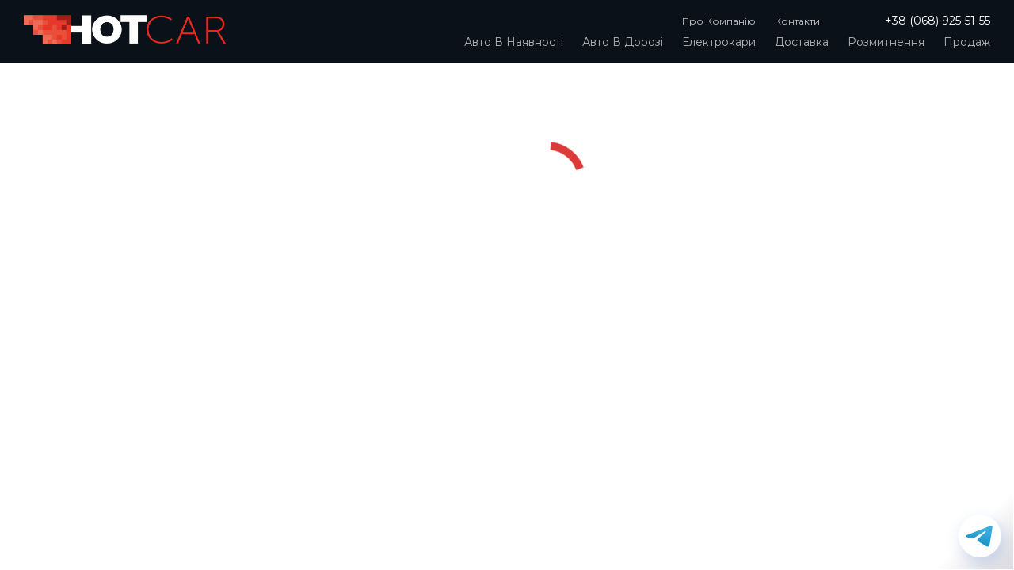

--- FILE ---
content_type: text/css; charset=UTF-8
request_url: https://hotcar.ua/static/styles.9bf85a4a2d5104ad.css
body_size: 24937
content:
.mat-badge-content{font-weight:600;font-size:12px;font-family:Roboto,Helvetica Neue,sans-serif}.mat-badge-small .mat-badge-content{font-size:9px}.mat-badge-large .mat-badge-content{font-size:24px}.mat-h1,.mat-headline,.mat-typography .mat-h1,.mat-typography .mat-headline,.mat-typography h1{font:400 24px/32px Roboto,Helvetica Neue,sans-serif;letter-spacing:normal;margin:0 0 16px}.mat-h2,.mat-title,.mat-typography .mat-h2,.mat-typography .mat-title,.mat-typography h2{font:500 20px/32px Roboto,Helvetica Neue,sans-serif;letter-spacing:normal;margin:0 0 16px}.mat-h3,.mat-subheading-2,.mat-typography .mat-h3,.mat-typography .mat-subheading-2,.mat-typography h3{font:400 16px/28px Roboto,Helvetica Neue,sans-serif;letter-spacing:normal;margin:0 0 16px}.mat-h4,.mat-subheading-1,.mat-typography .mat-h4,.mat-typography .mat-subheading-1,.mat-typography h4{font:400 15px/24px Roboto,Helvetica Neue,sans-serif;letter-spacing:normal;margin:0 0 16px}.mat-h5,.mat-typography .mat-h5,.mat-typography h5{font:400 11.62px/20px Roboto,Helvetica Neue,sans-serif;margin:0 0 12px}.mat-h6,.mat-typography .mat-h6,.mat-typography h6{font:400 9.38px/20px Roboto,Helvetica Neue,sans-serif;margin:0 0 12px}.mat-body-strong,.mat-body-2,.mat-typography .mat-body-strong,.mat-typography .mat-body-2{font:500 14px/24px Roboto,Helvetica Neue,sans-serif;letter-spacing:normal}.mat-body,.mat-body-1,.mat-typography .mat-body,.mat-typography .mat-body-1,.mat-typography{font:400 14px/20px Roboto,Helvetica Neue,sans-serif;letter-spacing:normal}.mat-body p,.mat-body-1 p,.mat-typography .mat-body p,.mat-typography .mat-body-1 p,.mat-typography p{margin:0 0 12px}.mat-small,.mat-caption,.mat-typography .mat-small,.mat-typography .mat-caption{font:400 12px/20px Roboto,Helvetica Neue,sans-serif;letter-spacing:normal}.mat-display-4,.mat-typography .mat-display-4{font:300 112px/112px Roboto,Helvetica Neue,sans-serif;letter-spacing:-.05em;margin:0 0 56px}.mat-display-3,.mat-typography .mat-display-3{font:400 56px/56px Roboto,Helvetica Neue,sans-serif;letter-spacing:-.02em;margin:0 0 64px}.mat-display-2,.mat-typography .mat-display-2{font:400 45px/48px Roboto,Helvetica Neue,sans-serif;letter-spacing:-.005em;margin:0 0 64px}.mat-display-1,.mat-typography .mat-display-1{font:400 34px/40px Roboto,Helvetica Neue,sans-serif;letter-spacing:normal;margin:0 0 64px}.mat-bottom-sheet-container{font:400 14px/20px Roboto,Helvetica Neue,sans-serif;letter-spacing:normal}.mat-button,.mat-raised-button,.mat-icon-button,.mat-stroked-button,.mat-flat-button,.mat-fab,.mat-mini-fab{font-family:Roboto,Helvetica Neue,sans-serif;font-size:14px;font-weight:500}.mat-button-toggle,.mat-card{font-family:Roboto,Helvetica Neue,sans-serif}.mat-card-title{font-size:24px;font-weight:500}.mat-card-header .mat-card-title{font-size:20px}.mat-card-subtitle,.mat-card-content{font-size:14px}.mat-checkbox{font-family:Roboto,Helvetica Neue,sans-serif}.mat-checkbox-layout .mat-checkbox-label{line-height:24px}.mat-chip{font-size:14px;font-weight:500}.mat-chip .mat-chip-trailing-icon.mat-icon,.mat-chip .mat-chip-remove.mat-icon{font-size:18px}.mat-table{font-family:Roboto,Helvetica Neue,sans-serif}.mat-header-cell{font-size:12px;font-weight:500}.mat-cell,.mat-footer-cell{font-size:14px}.mat-calendar{font-family:Roboto,Helvetica Neue,sans-serif}.mat-calendar-body{font-size:13px}.mat-calendar-body-label,.mat-calendar-period-button{font-size:14px;font-weight:500}.mat-calendar-table-header th{font-size:11px;font-weight:400}.mat-dialog-title{font:500 20px/32px Roboto,Helvetica Neue,sans-serif;letter-spacing:normal}.mat-expansion-panel-header{font-family:Roboto,Helvetica Neue,sans-serif;font-size:15px;font-weight:400}.mat-expansion-panel-content{font:400 14px/20px Roboto,Helvetica Neue,sans-serif;letter-spacing:normal}.mat-form-field{font-size:inherit;font-weight:400;line-height:1.125;font-family:Roboto,Helvetica Neue,sans-serif;letter-spacing:normal}.mat-form-field-wrapper{padding-bottom:1.34375em}.mat-form-field-prefix .mat-icon,.mat-form-field-suffix .mat-icon{font-size:150%;line-height:1.125}.mat-form-field-prefix .mat-icon-button,.mat-form-field-suffix .mat-icon-button{height:1.5em;width:1.5em}.mat-form-field-prefix .mat-icon-button .mat-icon,.mat-form-field-suffix .mat-icon-button .mat-icon{height:1.125em;line-height:1.125}.mat-form-field-infix{padding:.5em 0;border-top:.84375em solid rgba(0,0,0,0)}.mat-form-field-can-float.mat-form-field-should-float .mat-form-field-label,.mat-form-field-can-float .mat-input-server:focus+.mat-form-field-label-wrapper .mat-form-field-label{transform:translateY(-1.34375em) scale(.75);width:133.3333333333%}.mat-form-field-can-float .mat-input-server[label]:not(:label-shown)+.mat-form-field-label-wrapper .mat-form-field-label{transform:translateY(-1.34374em) scale(.75);width:133.3333433333%}.mat-form-field-label-wrapper{top:-.84375em;padding-top:.84375em}.mat-form-field-label{top:1.34375em}.mat-form-field-underline{bottom:1.34375em}.mat-form-field-subscript-wrapper{font-size:75%;margin-top:.6666666667em;top:calc(100% - 1.7916666667em)}.mat-form-field-appearance-legacy .mat-form-field-wrapper{padding-bottom:1.25em}.mat-form-field-appearance-legacy .mat-form-field-infix{padding:.4375em 0}.mat-form-field-appearance-legacy.mat-form-field-can-float.mat-form-field-should-float .mat-form-field-label,.mat-form-field-appearance-legacy.mat-form-field-can-float .mat-input-server:focus+.mat-form-field-label-wrapper .mat-form-field-label{transform:translateY(-1.28125em) scale(.75) perspective(100px) translateZ(.001px);width:133.3333333333%}.mat-form-field-appearance-legacy.mat-form-field-can-float .mat-form-field-autofill-control:-webkit-autofill+.mat-form-field-label-wrapper .mat-form-field-label{transform:translateY(-1.28125em) scale(.75) perspective(100px) translateZ(.00101px);width:133.3333433333%}.mat-form-field-appearance-legacy.mat-form-field-can-float .mat-input-server[label]:not(:label-shown)+.mat-form-field-label-wrapper .mat-form-field-label{transform:translateY(-1.28125em) scale(.75) perspective(100px) translateZ(.00102px);width:133.3333533333%}.mat-form-field-appearance-legacy .mat-form-field-label{top:1.28125em}.mat-form-field-appearance-legacy .mat-form-field-underline{bottom:1.25em}.mat-form-field-appearance-legacy .mat-form-field-subscript-wrapper{margin-top:.5416666667em;top:calc(100% - 1.6666666667em)}@media print{.mat-form-field-appearance-legacy.mat-form-field-can-float.mat-form-field-should-float .mat-form-field-label,.mat-form-field-appearance-legacy.mat-form-field-can-float .mat-input-server:focus+.mat-form-field-label-wrapper .mat-form-field-label{transform:translateY(-1.28122em) scale(.75)}.mat-form-field-appearance-legacy.mat-form-field-can-float .mat-form-field-autofill-control:-webkit-autofill+.mat-form-field-label-wrapper .mat-form-field-label{transform:translateY(-1.28121em) scale(.75)}.mat-form-field-appearance-legacy.mat-form-field-can-float .mat-input-server[label]:not(:label-shown)+.mat-form-field-label-wrapper .mat-form-field-label{transform:translateY(-1.2812em) scale(.75)}}.mat-form-field-appearance-fill .mat-form-field-infix{padding:.25em 0 .75em}.mat-form-field-appearance-fill .mat-form-field-label{top:1.09375em;margin-top:-.5em}.mat-form-field-appearance-fill.mat-form-field-can-float.mat-form-field-should-float .mat-form-field-label,.mat-form-field-appearance-fill.mat-form-field-can-float .mat-input-server:focus+.mat-form-field-label-wrapper .mat-form-field-label{transform:translateY(-.59375em) scale(.75);width:133.3333333333%}.mat-form-field-appearance-fill.mat-form-field-can-float .mat-input-server[label]:not(:label-shown)+.mat-form-field-label-wrapper .mat-form-field-label{transform:translateY(-.59374em) scale(.75);width:133.3333433333%}.mat-form-field-appearance-outline .mat-form-field-infix{padding:1em 0}.mat-form-field-appearance-outline .mat-form-field-label{top:1.84375em;margin-top:-.25em}.mat-form-field-appearance-outline.mat-form-field-can-float.mat-form-field-should-float .mat-form-field-label,.mat-form-field-appearance-outline.mat-form-field-can-float .mat-input-server:focus+.mat-form-field-label-wrapper .mat-form-field-label{transform:translateY(-1.59375em) scale(.75);width:133.3333333333%}.mat-form-field-appearance-outline.mat-form-field-can-float .mat-input-server[label]:not(:label-shown)+.mat-form-field-label-wrapper .mat-form-field-label{transform:translateY(-1.59374em) scale(.75);width:133.3333433333%}.mat-grid-tile-header,.mat-grid-tile-footer{font-size:14px}.mat-grid-tile-header .mat-line,.mat-grid-tile-footer .mat-line{white-space:nowrap;overflow:hidden;text-overflow:ellipsis;display:block;box-sizing:border-box}.mat-grid-tile-header .mat-line:nth-child(n+2),.mat-grid-tile-footer .mat-line:nth-child(n+2){font-size:12px}input.mat-input-element{margin-top:-.0625em}.mat-menu-item{font-family:Roboto,Helvetica Neue,sans-serif;font-size:14px;font-weight:400}.mat-paginator,.mat-paginator-page-size .mat-select-trigger{font-family:Roboto,Helvetica Neue,sans-serif;font-size:12px}.mat-radio-button,.mat-select{font-family:Roboto,Helvetica Neue,sans-serif}.mat-select-trigger{height:1.125em}.mat-slide-toggle-content{font-family:Roboto,Helvetica Neue,sans-serif}.mat-slider-thumb-label-text{font-family:Roboto,Helvetica Neue,sans-serif;font-size:12px;font-weight:500}.mat-stepper-vertical,.mat-stepper-horizontal{font-family:Roboto,Helvetica Neue,sans-serif}.mat-step-label{font-size:14px;font-weight:400}.mat-step-sub-label-error{font-weight:400}.mat-step-label-error{font-size:14px}.mat-step-label-selected{font-size:14px;font-weight:500}.mat-tab-group{font-family:Roboto,Helvetica Neue,sans-serif}.mat-tab-label,.mat-tab-link{font-family:Roboto,Helvetica Neue,sans-serif;font-size:14px;font-weight:500}.mat-toolbar,.mat-toolbar h1,.mat-toolbar h2,.mat-toolbar h3,.mat-toolbar h4,.mat-toolbar h5,.mat-toolbar h6{font:500 20px/32px Roboto,Helvetica Neue,sans-serif;letter-spacing:normal;margin:0}.mat-tooltip{font-family:Roboto,Helvetica Neue,sans-serif;font-size:10px;padding-top:6px;padding-bottom:6px}.mat-tooltip-handset{font-size:14px;padding-top:8px;padding-bottom:8px}.mat-list-item,.mat-list-option{font-family:Roboto,Helvetica Neue,sans-serif}.mat-list-base .mat-list-item{font-size:16px}.mat-list-base .mat-list-item .mat-line{white-space:nowrap;overflow:hidden;text-overflow:ellipsis;display:block;box-sizing:border-box}.mat-list-base .mat-list-item .mat-line:nth-child(n+2){font-size:14px}.mat-list-base .mat-list-option{font-size:16px}.mat-list-base .mat-list-option .mat-line{white-space:nowrap;overflow:hidden;text-overflow:ellipsis;display:block;box-sizing:border-box}.mat-list-base .mat-list-option .mat-line:nth-child(n+2){font-size:14px}.mat-list-base .mat-subheader{font-family:Roboto,Helvetica Neue,sans-serif;font-size:14px;font-weight:500}.mat-list-base[dense] .mat-list-item{font-size:12px}.mat-list-base[dense] .mat-list-item .mat-line{white-space:nowrap;overflow:hidden;text-overflow:ellipsis;display:block;box-sizing:border-box}.mat-list-base[dense] .mat-list-item .mat-line:nth-child(n+2){font-size:12px}.mat-list-base[dense] .mat-list-option{font-size:12px}.mat-list-base[dense] .mat-list-option .mat-line{white-space:nowrap;overflow:hidden;text-overflow:ellipsis;display:block;box-sizing:border-box}.mat-list-base[dense] .mat-list-option .mat-line:nth-child(n+2){font-size:12px}.mat-list-base[dense] .mat-subheader{font-family:Roboto,Helvetica Neue,sans-serif;font-size:12px;font-weight:500}.mat-option{font-family:Roboto,Helvetica Neue,sans-serif;font-size:16px}.mat-optgroup-label{font:500 14px/24px Roboto,Helvetica Neue,sans-serif;letter-spacing:normal}.mat-simple-snackbar{font-family:Roboto,Helvetica Neue,sans-serif;font-size:14px}.mat-simple-snackbar-action{line-height:1;font-family:inherit;font-size:inherit;font-weight:500}.mat-tree{font-family:Roboto,Helvetica Neue,sans-serif}.mat-tree-node,.mat-nested-tree-node{font-weight:400;font-size:14px}.mat-ripple{overflow:hidden;position:relative}.mat-ripple:not(:empty){transform:translateZ(0)}.mat-ripple.mat-ripple-unbounded{overflow:visible}.mat-ripple-element{position:absolute;border-radius:50%;pointer-events:none;transition:opacity,transform 0ms cubic-bezier(0,0,.2,1);transform:scale3d(0,0,0)}.cdk-high-contrast-active .mat-ripple-element{display:none}.cdk-visually-hidden{border:0;clip:rect(0 0 0 0);height:1px;margin:-1px;overflow:hidden;padding:0;position:absolute;width:1px;white-space:nowrap;outline:0;-webkit-appearance:none;-moz-appearance:none;left:0}[dir=rtl] .cdk-visually-hidden{left:auto;right:0}.cdk-overlay-container,.cdk-global-overlay-wrapper{pointer-events:none;top:0;left:0;height:100%;width:100%}.cdk-overlay-container{position:fixed;z-index:1000}.cdk-overlay-container:empty{display:none}.cdk-global-overlay-wrapper{display:flex;position:absolute;z-index:1000}.cdk-overlay-pane{position:absolute;pointer-events:auto;box-sizing:border-box;z-index:1000;display:flex;max-width:100%;max-height:100%}.cdk-overlay-backdrop{position:absolute;inset:0;z-index:1000;pointer-events:auto;-webkit-tap-highlight-color:rgba(0,0,0,0);transition:opacity .4s cubic-bezier(.25,.8,.25,1);opacity:0}.cdk-overlay-backdrop.cdk-overlay-backdrop-showing{opacity:1}.cdk-high-contrast-active .cdk-overlay-backdrop.cdk-overlay-backdrop-showing{opacity:.6}.cdk-overlay-dark-backdrop{background:rgba(0,0,0,.32)}.cdk-overlay-transparent-backdrop{transition:visibility 1ms linear,opacity 1ms linear;visibility:hidden;opacity:1}.cdk-overlay-transparent-backdrop.cdk-overlay-backdrop-showing{opacity:0;visibility:visible}.cdk-overlay-backdrop-noop-animation{transition:none}.cdk-overlay-connected-position-bounding-box{position:absolute;z-index:1000;display:flex;flex-direction:column;min-width:1px;min-height:1px}.cdk-global-scrollblock{position:fixed;width:100%;overflow-y:scroll}textarea.cdk-textarea-autosize{resize:none}textarea.cdk-textarea-autosize-measuring{padding:2px 0!important;box-sizing:content-box!important;height:auto!important;overflow:hidden!important}textarea.cdk-textarea-autosize-measuring-firefox{padding:2px 0!important;box-sizing:content-box!important;height:0!important}@keyframes cdk-text-field-autofill-start{}@keyframes cdk-text-field-autofill-end{}.cdk-text-field-autofill-monitored:-webkit-autofill{animation:cdk-text-field-autofill-start 0s 1ms}.cdk-text-field-autofill-monitored:not(:-webkit-autofill){animation:cdk-text-field-autofill-end 0s 1ms}.mat-focus-indicator{position:relative}.mat-focus-indicator:before{inset:0;position:absolute;box-sizing:border-box;pointer-events:none;display:var(--mat-focus-indicator-display, none);border:var(--mat-focus-indicator-border-width, 3px) var(--mat-focus-indicator-border-style, solid) var(--mat-focus-indicator-border-color, transparent);border-radius:var(--mat-focus-indicator-border-radius, 4px)}.mat-focus-indicator:focus:before{content:""}.cdk-high-contrast-active{--mat-focus-indicator-display: block}.mat-mdc-focus-indicator{position:relative}.mat-mdc-focus-indicator:before{inset:0;position:absolute;box-sizing:border-box;pointer-events:none;display:var(--mat-mdc-focus-indicator-display, none);border:var(--mat-mdc-focus-indicator-border-width, 3px) var(--mat-mdc-focus-indicator-border-style, solid) var(--mat-mdc-focus-indicator-border-color, transparent);border-radius:var(--mat-mdc-focus-indicator-border-radius, 4px)}.mat-mdc-focus-indicator:focus:before{content:""}.cdk-high-contrast-active{--mat-mdc-focus-indicator-display: block}.mat-ripple-element{background-color:#0000001a}.mat-option{color:#000000de}.mat-option:hover:not(.mat-option-disabled),.mat-option:focus:not(.mat-option-disabled){background:rgba(0,0,0,.04)}.mat-option.mat-selected:not(.mat-option-multiple):not(.mat-option-disabled){background:rgba(0,0,0,.04)}.mat-option.mat-active{background:rgba(0,0,0,.04);color:#000000de}.mat-option.mat-option-disabled{color:#00000061}.mat-primary .mat-option.mat-selected:not(.mat-option-disabled){color:#3f51b5}.mat-accent .mat-option.mat-selected:not(.mat-option-disabled){color:#ff4081}.mat-warn .mat-option.mat-selected:not(.mat-option-disabled){color:#f44336}.mat-optgroup-label{color:#0000008a}.mat-optgroup-disabled .mat-optgroup-label{color:#00000061}.mat-pseudo-checkbox{color:#0000008a}.mat-pseudo-checkbox:after{color:#fafafa}.mat-pseudo-checkbox-disabled{color:#b0b0b0}.mat-primary .mat-pseudo-checkbox-checked,.mat-primary .mat-pseudo-checkbox-indeterminate{background:#3f51b5}.mat-pseudo-checkbox-checked,.mat-pseudo-checkbox-indeterminate,.mat-accent .mat-pseudo-checkbox-checked,.mat-accent .mat-pseudo-checkbox-indeterminate{background:#ff4081}.mat-warn .mat-pseudo-checkbox-checked,.mat-warn .mat-pseudo-checkbox-indeterminate{background:#f44336}.mat-pseudo-checkbox-checked.mat-pseudo-checkbox-disabled,.mat-pseudo-checkbox-indeterminate.mat-pseudo-checkbox-disabled{background:#b0b0b0}.mat-app-background{background-color:#fafafa;color:#000000de}.mat-elevation-z0{box-shadow:0 0 #0003,0 0 #00000024,0 0 #0000001f}.mat-elevation-z1{box-shadow:0 2px 1px -1px #0003,0 1px 1px #00000024,0 1px 3px #0000001f}.mat-elevation-z2{box-shadow:0 3px 1px -2px #0003,0 2px 2px #00000024,0 1px 5px #0000001f}.mat-elevation-z3{box-shadow:0 3px 3px -2px #0003,0 3px 4px #00000024,0 1px 8px #0000001f}.mat-elevation-z4{box-shadow:0 2px 4px -1px #0003,0 4px 5px #00000024,0 1px 10px #0000001f}.mat-elevation-z5{box-shadow:0 3px 5px -1px #0003,0 5px 8px #00000024,0 1px 14px #0000001f}.mat-elevation-z6{box-shadow:0 3px 5px -1px #0003,0 6px 10px #00000024,0 1px 18px #0000001f}.mat-elevation-z7{box-shadow:0 4px 5px -2px #0003,0 7px 10px 1px #00000024,0 2px 16px 1px #0000001f}.mat-elevation-z8{box-shadow:0 5px 5px -3px #0003,0 8px 10px 1px #00000024,0 3px 14px 2px #0000001f}.mat-elevation-z9{box-shadow:0 5px 6px -3px #0003,0 9px 12px 1px #00000024,0 3px 16px 2px #0000001f}.mat-elevation-z10{box-shadow:0 6px 6px -3px #0003,0 10px 14px 1px #00000024,0 4px 18px 3px #0000001f}.mat-elevation-z11{box-shadow:0 6px 7px -4px #0003,0 11px 15px 1px #00000024,0 4px 20px 3px #0000001f}.mat-elevation-z12{box-shadow:0 7px 8px -4px #0003,0 12px 17px 2px #00000024,0 5px 22px 4px #0000001f}.mat-elevation-z13{box-shadow:0 7px 8px -4px #0003,0 13px 19px 2px #00000024,0 5px 24px 4px #0000001f}.mat-elevation-z14{box-shadow:0 7px 9px -4px #0003,0 14px 21px 2px #00000024,0 5px 26px 4px #0000001f}.mat-elevation-z15{box-shadow:0 8px 9px -5px #0003,0 15px 22px 2px #00000024,0 6px 28px 5px #0000001f}.mat-elevation-z16{box-shadow:0 8px 10px -5px #0003,0 16px 24px 2px #00000024,0 6px 30px 5px #0000001f}.mat-elevation-z17{box-shadow:0 8px 11px -5px #0003,0 17px 26px 2px #00000024,0 6px 32px 5px #0000001f}.mat-elevation-z18{box-shadow:0 9px 11px -5px #0003,0 18px 28px 2px #00000024,0 7px 34px 6px #0000001f}.mat-elevation-z19{box-shadow:0 9px 12px -6px #0003,0 19px 29px 2px #00000024,0 7px 36px 6px #0000001f}.mat-elevation-z20{box-shadow:0 10px 13px -6px #0003,0 20px 31px 3px #00000024,0 8px 38px 7px #0000001f}.mat-elevation-z21{box-shadow:0 10px 13px -6px #0003,0 21px 33px 3px #00000024,0 8px 40px 7px #0000001f}.mat-elevation-z22{box-shadow:0 10px 14px -6px #0003,0 22px 35px 3px #00000024,0 8px 42px 7px #0000001f}.mat-elevation-z23{box-shadow:0 11px 14px -7px #0003,0 23px 36px 3px #00000024,0 9px 44px 8px #0000001f}.mat-elevation-z24{box-shadow:0 11px 15px -7px #0003,0 24px 38px 3px #00000024,0 9px 46px 8px #0000001f}.mat-theme-loaded-marker{display:none}.mat-autocomplete-panel{background:#fff;color:#000000de}.mat-autocomplete-panel:not([class*=mat-elevation-z]){box-shadow:0 2px 4px -1px #0003,0 4px 5px #00000024,0 1px 10px #0000001f}.mat-autocomplete-panel .mat-option.mat-selected:not(.mat-active):not(:hover){background:#fff}.mat-autocomplete-panel .mat-option.mat-selected:not(.mat-active):not(:hover):not(.mat-option-disabled){color:#000000de}.mat-badge{position:relative}.mat-badge.mat-badge{overflow:visible}.mat-badge-hidden .mat-badge-content{display:none}.mat-badge-content{position:absolute;text-align:center;display:inline-block;border-radius:50%;transition:transform .2s ease-in-out;transform:scale(.6);overflow:hidden;white-space:nowrap;text-overflow:ellipsis;pointer-events:none}.ng-animate-disabled .mat-badge-content,.mat-badge-content._mat-animation-noopable{transition:none}.mat-badge-content.mat-badge-active{transform:none}.mat-badge-small .mat-badge-content{width:16px;height:16px;line-height:16px}.mat-badge-small.mat-badge-above .mat-badge-content{top:-8px}.mat-badge-small.mat-badge-below .mat-badge-content{bottom:-8px}.mat-badge-small.mat-badge-before .mat-badge-content{left:-16px}[dir=rtl] .mat-badge-small.mat-badge-before .mat-badge-content{left:auto;right:-16px}.mat-badge-small.mat-badge-after .mat-badge-content{right:-16px}[dir=rtl] .mat-badge-small.mat-badge-after .mat-badge-content{right:auto;left:-16px}.mat-badge-small.mat-badge-overlap.mat-badge-before .mat-badge-content{left:-8px}[dir=rtl] .mat-badge-small.mat-badge-overlap.mat-badge-before .mat-badge-content{left:auto;right:-8px}.mat-badge-small.mat-badge-overlap.mat-badge-after .mat-badge-content{right:-8px}[dir=rtl] .mat-badge-small.mat-badge-overlap.mat-badge-after .mat-badge-content{right:auto;left:-8px}.mat-badge-medium .mat-badge-content{width:22px;height:22px;line-height:22px}.mat-badge-medium.mat-badge-above .mat-badge-content{top:-11px}.mat-badge-medium.mat-badge-below .mat-badge-content{bottom:-11px}.mat-badge-medium.mat-badge-before .mat-badge-content{left:-22px}[dir=rtl] .mat-badge-medium.mat-badge-before .mat-badge-content{left:auto;right:-22px}.mat-badge-medium.mat-badge-after .mat-badge-content{right:-22px}[dir=rtl] .mat-badge-medium.mat-badge-after .mat-badge-content{right:auto;left:-22px}.mat-badge-medium.mat-badge-overlap.mat-badge-before .mat-badge-content{left:-11px}[dir=rtl] .mat-badge-medium.mat-badge-overlap.mat-badge-before .mat-badge-content{left:auto;right:-11px}.mat-badge-medium.mat-badge-overlap.mat-badge-after .mat-badge-content{right:-11px}[dir=rtl] .mat-badge-medium.mat-badge-overlap.mat-badge-after .mat-badge-content{right:auto;left:-11px}.mat-badge-large .mat-badge-content{width:28px;height:28px;line-height:28px}.mat-badge-large.mat-badge-above .mat-badge-content{top:-14px}.mat-badge-large.mat-badge-below .mat-badge-content{bottom:-14px}.mat-badge-large.mat-badge-before .mat-badge-content{left:-28px}[dir=rtl] .mat-badge-large.mat-badge-before .mat-badge-content{left:auto;right:-28px}.mat-badge-large.mat-badge-after .mat-badge-content{right:-28px}[dir=rtl] .mat-badge-large.mat-badge-after .mat-badge-content{right:auto;left:-28px}.mat-badge-large.mat-badge-overlap.mat-badge-before .mat-badge-content{left:-14px}[dir=rtl] .mat-badge-large.mat-badge-overlap.mat-badge-before .mat-badge-content{left:auto;right:-14px}.mat-badge-large.mat-badge-overlap.mat-badge-after .mat-badge-content{right:-14px}[dir=rtl] .mat-badge-large.mat-badge-overlap.mat-badge-after .mat-badge-content{right:auto;left:-14px}.mat-badge-content{color:#fff;background:#3f51b5}.cdk-high-contrast-active .mat-badge-content{outline:solid 1px;border-radius:0}.mat-badge-accent .mat-badge-content{background:#ff4081;color:#fff}.mat-badge-warn .mat-badge-content{color:#fff;background:#f44336}.mat-badge-disabled .mat-badge-content{background:#b9b9b9;color:#00000061}.mat-bottom-sheet-container{box-shadow:0 8px 10px -5px #0003,0 16px 24px 2px #00000024,0 6px 30px 5px #0000001f;background:#fff;color:#000000de}.mat-button,.mat-icon-button,.mat-stroked-button{color:inherit;background:rgba(0,0,0,0)}.mat-button.mat-primary,.mat-icon-button.mat-primary,.mat-stroked-button.mat-primary{color:#3f51b5}.mat-button.mat-accent,.mat-icon-button.mat-accent,.mat-stroked-button.mat-accent{color:#ff4081}.mat-button.mat-warn,.mat-icon-button.mat-warn,.mat-stroked-button.mat-warn{color:#f44336}.mat-button.mat-primary.mat-button-disabled,.mat-button.mat-accent.mat-button-disabled,.mat-button.mat-warn.mat-button-disabled,.mat-button.mat-button-disabled.mat-button-disabled,.mat-icon-button.mat-primary.mat-button-disabled,.mat-icon-button.mat-accent.mat-button-disabled,.mat-icon-button.mat-warn.mat-button-disabled,.mat-icon-button.mat-button-disabled.mat-button-disabled,.mat-stroked-button.mat-primary.mat-button-disabled,.mat-stroked-button.mat-accent.mat-button-disabled,.mat-stroked-button.mat-warn.mat-button-disabled,.mat-stroked-button.mat-button-disabled.mat-button-disabled{color:#00000042}.mat-button.mat-primary .mat-button-focus-overlay,.mat-icon-button.mat-primary .mat-button-focus-overlay,.mat-stroked-button.mat-primary .mat-button-focus-overlay{background-color:#3f51b5}.mat-button.mat-accent .mat-button-focus-overlay,.mat-icon-button.mat-accent .mat-button-focus-overlay,.mat-stroked-button.mat-accent .mat-button-focus-overlay{background-color:#ff4081}.mat-button.mat-warn .mat-button-focus-overlay,.mat-icon-button.mat-warn .mat-button-focus-overlay,.mat-stroked-button.mat-warn .mat-button-focus-overlay{background-color:#f44336}.mat-button.mat-button-disabled .mat-button-focus-overlay,.mat-icon-button.mat-button-disabled .mat-button-focus-overlay,.mat-stroked-button.mat-button-disabled .mat-button-focus-overlay{background-color:#0000}.mat-button .mat-ripple-element,.mat-icon-button .mat-ripple-element,.mat-stroked-button .mat-ripple-element{opacity:.1;background-color:currentColor}.mat-button-focus-overlay{background:#000}.mat-stroked-button:not(.mat-button-disabled){border-color:#0000001f}.mat-flat-button,.mat-raised-button,.mat-fab,.mat-mini-fab{color:#000000de;background-color:#fff}.mat-flat-button.mat-primary,.mat-raised-button.mat-primary,.mat-fab.mat-primary,.mat-mini-fab.mat-primary,.mat-flat-button.mat-accent,.mat-raised-button.mat-accent,.mat-fab.mat-accent,.mat-mini-fab.mat-accent,.mat-flat-button.mat-warn,.mat-raised-button.mat-warn,.mat-fab.mat-warn,.mat-mini-fab.mat-warn{color:#fff}.mat-flat-button.mat-primary.mat-button-disabled,.mat-flat-button.mat-accent.mat-button-disabled,.mat-flat-button.mat-warn.mat-button-disabled,.mat-flat-button.mat-button-disabled.mat-button-disabled,.mat-raised-button.mat-primary.mat-button-disabled,.mat-raised-button.mat-accent.mat-button-disabled,.mat-raised-button.mat-warn.mat-button-disabled,.mat-raised-button.mat-button-disabled.mat-button-disabled,.mat-fab.mat-primary.mat-button-disabled,.mat-fab.mat-accent.mat-button-disabled,.mat-fab.mat-warn.mat-button-disabled,.mat-fab.mat-button-disabled.mat-button-disabled,.mat-mini-fab.mat-primary.mat-button-disabled,.mat-mini-fab.mat-accent.mat-button-disabled,.mat-mini-fab.mat-warn.mat-button-disabled,.mat-mini-fab.mat-button-disabled.mat-button-disabled{color:#00000042}.mat-flat-button.mat-primary,.mat-raised-button.mat-primary,.mat-fab.mat-primary,.mat-mini-fab.mat-primary{background-color:#3f51b5}.mat-flat-button.mat-accent,.mat-raised-button.mat-accent,.mat-fab.mat-accent,.mat-mini-fab.mat-accent{background-color:#ff4081}.mat-flat-button.mat-warn,.mat-raised-button.mat-warn,.mat-fab.mat-warn,.mat-mini-fab.mat-warn{background-color:#f44336}.mat-flat-button.mat-primary.mat-button-disabled,.mat-flat-button.mat-accent.mat-button-disabled,.mat-flat-button.mat-warn.mat-button-disabled,.mat-flat-button.mat-button-disabled.mat-button-disabled,.mat-raised-button.mat-primary.mat-button-disabled,.mat-raised-button.mat-accent.mat-button-disabled,.mat-raised-button.mat-warn.mat-button-disabled,.mat-raised-button.mat-button-disabled.mat-button-disabled,.mat-fab.mat-primary.mat-button-disabled,.mat-fab.mat-accent.mat-button-disabled,.mat-fab.mat-warn.mat-button-disabled,.mat-fab.mat-button-disabled.mat-button-disabled,.mat-mini-fab.mat-primary.mat-button-disabled,.mat-mini-fab.mat-accent.mat-button-disabled,.mat-mini-fab.mat-warn.mat-button-disabled,.mat-mini-fab.mat-button-disabled.mat-button-disabled{background-color:#0000001f}.mat-flat-button.mat-primary .mat-ripple-element,.mat-raised-button.mat-primary .mat-ripple-element,.mat-fab.mat-primary .mat-ripple-element,.mat-mini-fab.mat-primary .mat-ripple-element,.mat-flat-button.mat-accent .mat-ripple-element,.mat-raised-button.mat-accent .mat-ripple-element,.mat-fab.mat-accent .mat-ripple-element,.mat-mini-fab.mat-accent .mat-ripple-element,.mat-flat-button.mat-warn .mat-ripple-element,.mat-raised-button.mat-warn .mat-ripple-element,.mat-fab.mat-warn .mat-ripple-element,.mat-mini-fab.mat-warn .mat-ripple-element{background-color:#ffffff1a}.mat-stroked-button:not([class*=mat-elevation-z]),.mat-flat-button:not([class*=mat-elevation-z]){box-shadow:0 0 #0003,0 0 #00000024,0 0 #0000001f}.mat-raised-button:not([class*=mat-elevation-z]){box-shadow:0 3px 1px -2px #0003,0 2px 2px #00000024,0 1px 5px #0000001f}.mat-raised-button:not(.mat-button-disabled):active:not([class*=mat-elevation-z]){box-shadow:0 5px 5px -3px #0003,0 8px 10px 1px #00000024,0 3px 14px 2px #0000001f}.mat-raised-button.mat-button-disabled:not([class*=mat-elevation-z]){box-shadow:0 0 #0003,0 0 #00000024,0 0 #0000001f}.mat-fab:not([class*=mat-elevation-z]),.mat-mini-fab:not([class*=mat-elevation-z]){box-shadow:0 3px 5px -1px #0003,0 6px 10px #00000024,0 1px 18px #0000001f}.mat-fab:not(.mat-button-disabled):active:not([class*=mat-elevation-z]),.mat-mini-fab:not(.mat-button-disabled):active:not([class*=mat-elevation-z]){box-shadow:0 7px 8px -4px #0003,0 12px 17px 2px #00000024,0 5px 22px 4px #0000001f}.mat-fab.mat-button-disabled:not([class*=mat-elevation-z]),.mat-mini-fab.mat-button-disabled:not([class*=mat-elevation-z]){box-shadow:0 0 #0003,0 0 #00000024,0 0 #0000001f}.mat-button-toggle-standalone:not([class*=mat-elevation-z]),.mat-button-toggle-group:not([class*=mat-elevation-z]){box-shadow:0 3px 1px -2px #0003,0 2px 2px #00000024,0 1px 5px #0000001f}.mat-button-toggle-standalone.mat-button-toggle-appearance-standard:not([class*=mat-elevation-z]),.mat-button-toggle-group-appearance-standard:not([class*=mat-elevation-z]){box-shadow:none}.mat-button-toggle{color:#00000061}.mat-button-toggle .mat-button-toggle-focus-overlay{background-color:#0000001f}.mat-button-toggle-appearance-standard{color:#000000de;background:#fff}.mat-button-toggle-appearance-standard .mat-button-toggle-focus-overlay{background-color:#000}.mat-button-toggle-group-appearance-standard .mat-button-toggle+.mat-button-toggle{border-left:solid 1px #e0e0e0}[dir=rtl] .mat-button-toggle-group-appearance-standard .mat-button-toggle+.mat-button-toggle{border-left:none;border-right:solid 1px #e0e0e0}.mat-button-toggle-group-appearance-standard.mat-button-toggle-vertical .mat-button-toggle+.mat-button-toggle{border-left:none;border-right:none;border-top:solid 1px #e0e0e0}.mat-button-toggle-checked{background-color:#e0e0e0;color:#0000008a}.mat-button-toggle-checked.mat-button-toggle-appearance-standard{color:#000000de}.mat-button-toggle-disabled{color:#00000042;background-color:#eee}.mat-button-toggle-disabled.mat-button-toggle-appearance-standard{background:#fff}.mat-button-toggle-disabled.mat-button-toggle-checked{background-color:#bdbdbd}.mat-button-toggle-standalone.mat-button-toggle-appearance-standard,.mat-button-toggle-group-appearance-standard{border:solid 1px #e0e0e0}.mat-button-toggle-appearance-standard .mat-button-toggle-label-content{line-height:48px}.mat-card{background:#fff;color:#000000de}.mat-card:not([class*=mat-elevation-z]){box-shadow:0 2px 1px -1px #0003,0 1px 1px #00000024,0 1px 3px #0000001f}.mat-card.mat-card-flat:not([class*=mat-elevation-z]){box-shadow:0 0 #0003,0 0 #00000024,0 0 #0000001f}.mat-card-subtitle{color:#0000008a}.mat-checkbox-frame{border-color:#0000008a}.mat-checkbox-checkmark{fill:#fafafa}.mat-checkbox-checkmark-path{stroke:#fafafa!important}.mat-checkbox-mixedmark{background-color:#fafafa}.mat-checkbox-indeterminate.mat-primary .mat-checkbox-background,.mat-checkbox-checked.mat-primary .mat-checkbox-background{background-color:#3f51b5}.mat-checkbox-indeterminate.mat-accent .mat-checkbox-background,.mat-checkbox-checked.mat-accent .mat-checkbox-background{background-color:#ff4081}.mat-checkbox-indeterminate.mat-warn .mat-checkbox-background,.mat-checkbox-checked.mat-warn .mat-checkbox-background{background-color:#f44336}.mat-checkbox-disabled.mat-checkbox-checked .mat-checkbox-background,.mat-checkbox-disabled.mat-checkbox-indeterminate .mat-checkbox-background{background-color:#b0b0b0}.mat-checkbox-disabled:not(.mat-checkbox-checked) .mat-checkbox-frame{border-color:#b0b0b0}.mat-checkbox-disabled .mat-checkbox-label{color:#00000061}.mat-checkbox .mat-ripple-element{background-color:#000}.mat-checkbox-checked:not(.mat-checkbox-disabled).mat-primary .mat-ripple-element,.mat-checkbox:active:not(.mat-checkbox-disabled).mat-primary .mat-ripple-element{background:#3f51b5}.mat-checkbox-checked:not(.mat-checkbox-disabled).mat-accent .mat-ripple-element,.mat-checkbox:active:not(.mat-checkbox-disabled).mat-accent .mat-ripple-element{background:#ff4081}.mat-checkbox-checked:not(.mat-checkbox-disabled).mat-warn .mat-ripple-element,.mat-checkbox:active:not(.mat-checkbox-disabled).mat-warn .mat-ripple-element{background:#f44336}.mat-chip.mat-standard-chip{background-color:#e0e0e0;color:#000000de}.mat-chip.mat-standard-chip .mat-chip-remove{color:#000000de;opacity:.4}.mat-chip.mat-standard-chip:not(.mat-chip-disabled):active{box-shadow:0 3px 3px -2px #0003,0 3px 4px #00000024,0 1px 8px #0000001f}.mat-chip.mat-standard-chip:not(.mat-chip-disabled) .mat-chip-remove:hover{opacity:.54}.mat-chip.mat-standard-chip.mat-chip-disabled{opacity:.4}.mat-chip.mat-standard-chip:after{background:#000}.mat-chip.mat-standard-chip.mat-chip-selected.mat-primary{background-color:#3f51b5;color:#fff}.mat-chip.mat-standard-chip.mat-chip-selected.mat-primary .mat-chip-remove{color:#fff;opacity:.4}.mat-chip.mat-standard-chip.mat-chip-selected.mat-primary .mat-ripple-element{background-color:#ffffff1a}.mat-chip.mat-standard-chip.mat-chip-selected.mat-warn{background-color:#f44336;color:#fff}.mat-chip.mat-standard-chip.mat-chip-selected.mat-warn .mat-chip-remove{color:#fff;opacity:.4}.mat-chip.mat-standard-chip.mat-chip-selected.mat-warn .mat-ripple-element{background-color:#ffffff1a}.mat-chip.mat-standard-chip.mat-chip-selected.mat-accent{background-color:#ff4081;color:#fff}.mat-chip.mat-standard-chip.mat-chip-selected.mat-accent .mat-chip-remove{color:#fff;opacity:.4}.mat-chip.mat-standard-chip.mat-chip-selected.mat-accent .mat-ripple-element{background-color:#ffffff1a}.mat-table{background:#fff}.mat-table thead,.mat-table tbody,.mat-table tfoot,mat-header-row,mat-row,mat-footer-row,[mat-header-row],[mat-row],[mat-footer-row],.mat-table-sticky{background:inherit}mat-row,mat-header-row,mat-footer-row,th.mat-header-cell,td.mat-cell,td.mat-footer-cell{border-bottom-color:#0000001f}.mat-header-cell{color:#0000008a}.mat-cell,.mat-footer-cell{color:#000000de}.mat-calendar-arrow{fill:#0000008a}.mat-datepicker-toggle,.mat-datepicker-content .mat-calendar-next-button,.mat-datepicker-content .mat-calendar-previous-button{color:#0000008a}.mat-calendar-table-header-divider:after{background:rgba(0,0,0,.12)}.mat-calendar-table-header,.mat-calendar-body-label{color:#0000008a}.mat-calendar-body-cell-content,.mat-date-range-input-separator{color:#000000de;border-color:#0000}.mat-calendar-body-disabled>.mat-calendar-body-cell-content:not(.mat-calendar-body-selected):not(.mat-calendar-body-comparison-identical){color:#00000061}.mat-form-field-disabled .mat-date-range-input-separator{color:#00000061}.mat-calendar-body-in-preview{color:#0000003d}.mat-calendar-body-today:not(.mat-calendar-body-selected):not(.mat-calendar-body-comparison-identical){border-color:#00000061}.mat-calendar-body-disabled>.mat-calendar-body-today:not(.mat-calendar-body-selected):not(.mat-calendar-body-comparison-identical){border-color:#0000002e}.mat-calendar-body-in-range:before{background:rgba(63,81,181,.2)}.mat-calendar-body-comparison-identical,.mat-calendar-body-in-comparison-range:before{background:rgba(249,171,0,.2)}.mat-calendar-body-comparison-bridge-start:before,[dir=rtl] .mat-calendar-body-comparison-bridge-end:before{background:linear-gradient(to right,rgba(63,81,181,.2) 50%,rgba(249,171,0,.2) 50%)}.mat-calendar-body-comparison-bridge-end:before,[dir=rtl] .mat-calendar-body-comparison-bridge-start:before{background:linear-gradient(to left,rgba(63,81,181,.2) 50%,rgba(249,171,0,.2) 50%)}.mat-calendar-body-in-range>.mat-calendar-body-comparison-identical,.mat-calendar-body-in-comparison-range.mat-calendar-body-in-range:after{background:#a8dab5}.mat-calendar-body-comparison-identical.mat-calendar-body-selected,.mat-calendar-body-in-comparison-range>.mat-calendar-body-selected{background:#46a35e}.mat-calendar-body-selected{background-color:#3f51b5;color:#fff}.mat-calendar-body-disabled>.mat-calendar-body-selected{background-color:#3f51b566}.mat-calendar-body-today.mat-calendar-body-selected{box-shadow:inset 0 0 0 1px #fff}.cdk-keyboard-focused .mat-calendar-body-active>.mat-calendar-body-cell-content:not(.mat-calendar-body-selected):not(.mat-calendar-body-comparison-identical),.cdk-program-focused .mat-calendar-body-active>.mat-calendar-body-cell-content:not(.mat-calendar-body-selected):not(.mat-calendar-body-comparison-identical){background-color:#3f51b54d}@media (hover: hover){.mat-calendar-body-cell:not(.mat-calendar-body-disabled):hover>.mat-calendar-body-cell-content:not(.mat-calendar-body-selected):not(.mat-calendar-body-comparison-identical){background-color:#3f51b54d}}.mat-datepicker-content{box-shadow:0 2px 4px -1px #0003,0 4px 5px #00000024,0 1px 10px #0000001f;background-color:#fff;color:#000000de}.mat-datepicker-content.mat-accent .mat-calendar-body-in-range:before{background:rgba(255,64,129,.2)}.mat-datepicker-content.mat-accent .mat-calendar-body-comparison-identical,.mat-datepicker-content.mat-accent .mat-calendar-body-in-comparison-range:before{background:rgba(249,171,0,.2)}.mat-datepicker-content.mat-accent .mat-calendar-body-comparison-bridge-start:before,.mat-datepicker-content.mat-accent [dir=rtl] .mat-calendar-body-comparison-bridge-end:before{background:linear-gradient(to right,rgba(255,64,129,.2) 50%,rgba(249,171,0,.2) 50%)}.mat-datepicker-content.mat-accent .mat-calendar-body-comparison-bridge-end:before,.mat-datepicker-content.mat-accent [dir=rtl] .mat-calendar-body-comparison-bridge-start:before{background:linear-gradient(to left,rgba(255,64,129,.2) 50%,rgba(249,171,0,.2) 50%)}.mat-datepicker-content.mat-accent .mat-calendar-body-in-range>.mat-calendar-body-comparison-identical,.mat-datepicker-content.mat-accent .mat-calendar-body-in-comparison-range.mat-calendar-body-in-range:after{background:#a8dab5}.mat-datepicker-content.mat-accent .mat-calendar-body-comparison-identical.mat-calendar-body-selected,.mat-datepicker-content.mat-accent .mat-calendar-body-in-comparison-range>.mat-calendar-body-selected{background:#46a35e}.mat-datepicker-content.mat-accent .mat-calendar-body-selected{background-color:#ff4081;color:#fff}.mat-datepicker-content.mat-accent .mat-calendar-body-disabled>.mat-calendar-body-selected{background-color:#ff408166}.mat-datepicker-content.mat-accent .mat-calendar-body-today.mat-calendar-body-selected{box-shadow:inset 0 0 0 1px #fff}.mat-datepicker-content.mat-accent .cdk-keyboard-focused .mat-calendar-body-active>.mat-calendar-body-cell-content:not(.mat-calendar-body-selected):not(.mat-calendar-body-comparison-identical),.mat-datepicker-content.mat-accent .cdk-program-focused .mat-calendar-body-active>.mat-calendar-body-cell-content:not(.mat-calendar-body-selected):not(.mat-calendar-body-comparison-identical){background-color:#ff40814d}@media (hover: hover){.mat-datepicker-content.mat-accent .mat-calendar-body-cell:not(.mat-calendar-body-disabled):hover>.mat-calendar-body-cell-content:not(.mat-calendar-body-selected):not(.mat-calendar-body-comparison-identical){background-color:#ff40814d}}.mat-datepicker-content.mat-warn .mat-calendar-body-in-range:before{background:rgba(244,67,54,.2)}.mat-datepicker-content.mat-warn .mat-calendar-body-comparison-identical,.mat-datepicker-content.mat-warn .mat-calendar-body-in-comparison-range:before{background:rgba(249,171,0,.2)}.mat-datepicker-content.mat-warn .mat-calendar-body-comparison-bridge-start:before,.mat-datepicker-content.mat-warn [dir=rtl] .mat-calendar-body-comparison-bridge-end:before{background:linear-gradient(to right,rgba(244,67,54,.2) 50%,rgba(249,171,0,.2) 50%)}.mat-datepicker-content.mat-warn .mat-calendar-body-comparison-bridge-end:before,.mat-datepicker-content.mat-warn [dir=rtl] .mat-calendar-body-comparison-bridge-start:before{background:linear-gradient(to left,rgba(244,67,54,.2) 50%,rgba(249,171,0,.2) 50%)}.mat-datepicker-content.mat-warn .mat-calendar-body-in-range>.mat-calendar-body-comparison-identical,.mat-datepicker-content.mat-warn .mat-calendar-body-in-comparison-range.mat-calendar-body-in-range:after{background:#a8dab5}.mat-datepicker-content.mat-warn .mat-calendar-body-comparison-identical.mat-calendar-body-selected,.mat-datepicker-content.mat-warn .mat-calendar-body-in-comparison-range>.mat-calendar-body-selected{background:#46a35e}.mat-datepicker-content.mat-warn .mat-calendar-body-selected{background-color:#f44336;color:#fff}.mat-datepicker-content.mat-warn .mat-calendar-body-disabled>.mat-calendar-body-selected{background-color:#f4433666}.mat-datepicker-content.mat-warn .mat-calendar-body-today.mat-calendar-body-selected{box-shadow:inset 0 0 0 1px #fff}.mat-datepicker-content.mat-warn .cdk-keyboard-focused .mat-calendar-body-active>.mat-calendar-body-cell-content:not(.mat-calendar-body-selected):not(.mat-calendar-body-comparison-identical),.mat-datepicker-content.mat-warn .cdk-program-focused .mat-calendar-body-active>.mat-calendar-body-cell-content:not(.mat-calendar-body-selected):not(.mat-calendar-body-comparison-identical){background-color:#f443364d}@media (hover: hover){.mat-datepicker-content.mat-warn .mat-calendar-body-cell:not(.mat-calendar-body-disabled):hover>.mat-calendar-body-cell-content:not(.mat-calendar-body-selected):not(.mat-calendar-body-comparison-identical){background-color:#f443364d}}.mat-datepicker-content-touch{box-shadow:0 11px 15px -7px #0003,0 24px 38px 3px #00000024,0 9px 46px 8px #0000001f}.mat-datepicker-toggle-active{color:#3f51b5}.mat-datepicker-toggle-active.mat-accent{color:#ff4081}.mat-datepicker-toggle-active.mat-warn{color:#f44336}.mat-date-range-input-inner[disabled]{color:#00000061}.mat-dialog-container{box-shadow:0 11px 15px -7px #0003,0 24px 38px 3px #00000024,0 9px 46px 8px #0000001f;background:#fff;color:#000000de}.mat-divider{border-top-color:#0000001f}.mat-divider-vertical{border-right-color:#0000001f}.mat-expansion-panel{background:#fff;color:#000000de}.mat-expansion-panel:not([class*=mat-elevation-z]){box-shadow:0 3px 1px -2px #0003,0 2px 2px #00000024,0 1px 5px #0000001f}.mat-action-row{border-top-color:#0000001f}.mat-expansion-panel .mat-expansion-panel-header.cdk-keyboard-focused:not([aria-disabled=true]),.mat-expansion-panel .mat-expansion-panel-header.cdk-program-focused:not([aria-disabled=true]),.mat-expansion-panel:not(.mat-expanded) .mat-expansion-panel-header:hover:not([aria-disabled=true]){background:rgba(0,0,0,.04)}@media (hover: none){.mat-expansion-panel:not(.mat-expanded):not([aria-disabled=true]) .mat-expansion-panel-header:hover{background:#fff}}.mat-expansion-panel-header-title{color:#000000de}.mat-expansion-panel-header-description,.mat-expansion-indicator:after{color:#0000008a}.mat-expansion-panel-header[aria-disabled=true]{color:#00000042}.mat-expansion-panel-header[aria-disabled=true] .mat-expansion-panel-header-title,.mat-expansion-panel-header[aria-disabled=true] .mat-expansion-panel-header-description{color:inherit}.mat-expansion-panel-header{height:48px}.mat-expansion-panel-header.mat-expanded{height:64px}.mat-form-field-label,.mat-hint{color:#0009}.mat-form-field.mat-focused .mat-form-field-label{color:#3f51b5}.mat-form-field.mat-focused .mat-form-field-label.mat-accent{color:#ff4081}.mat-form-field.mat-focused .mat-form-field-label.mat-warn{color:#f44336}.mat-focused .mat-form-field-required-marker{color:#ff4081}.mat-form-field-ripple{background-color:#000000de}.mat-form-field.mat-focused .mat-form-field-ripple{background-color:#3f51b5}.mat-form-field.mat-focused .mat-form-field-ripple.mat-accent{background-color:#ff4081}.mat-form-field.mat-focused .mat-form-field-ripple.mat-warn{background-color:#f44336}.mat-form-field-type-mat-native-select.mat-focused:not(.mat-form-field-invalid) .mat-form-field-infix:after{color:#3f51b5}.mat-form-field-type-mat-native-select.mat-focused:not(.mat-form-field-invalid).mat-accent .mat-form-field-infix:after{color:#ff4081}.mat-form-field-type-mat-native-select.mat-focused:not(.mat-form-field-invalid).mat-warn .mat-form-field-infix:after{color:#f44336}.mat-form-field.mat-form-field-invalid .mat-form-field-label,.mat-form-field.mat-form-field-invalid .mat-form-field-label.mat-accent,.mat-form-field.mat-form-field-invalid .mat-form-field-label .mat-form-field-required-marker{color:#f44336}.mat-form-field.mat-form-field-invalid .mat-form-field-ripple,.mat-form-field.mat-form-field-invalid .mat-form-field-ripple.mat-accent{background-color:#f44336}.mat-error{color:#f44336}.mat-form-field-appearance-legacy .mat-form-field-label,.mat-form-field-appearance-legacy .mat-hint{color:#0000008a}.mat-form-field-appearance-legacy .mat-form-field-underline{background-color:#0000006b}.mat-form-field-appearance-legacy.mat-form-field-disabled .mat-form-field-underline{background-image:linear-gradient(to right,rgba(0,0,0,.42) 0%,rgba(0,0,0,.42) 33%,transparent 0%);background-size:4px 100%;background-repeat:repeat-x}.mat-form-field-appearance-standard .mat-form-field-underline{background-color:#0000006b}.mat-form-field-appearance-standard.mat-form-field-disabled .mat-form-field-underline{background-image:linear-gradient(to right,rgba(0,0,0,.42) 0%,rgba(0,0,0,.42) 33%,transparent 0%);background-size:4px 100%;background-repeat:repeat-x}.mat-form-field-appearance-fill .mat-form-field-flex{background-color:#0000000a}.mat-form-field-appearance-fill.mat-form-field-disabled .mat-form-field-flex{background-color:#00000005}.mat-form-field-appearance-fill .mat-form-field-underline:before{background-color:#0000006b}.mat-form-field-appearance-fill.mat-form-field-disabled .mat-form-field-label{color:#00000061}.mat-form-field-appearance-fill.mat-form-field-disabled .mat-form-field-underline:before{background-color:#0000}.mat-form-field-appearance-outline .mat-form-field-outline{color:#0000001f}.mat-form-field-appearance-outline .mat-form-field-outline-thick{color:#000000de}.mat-form-field-appearance-outline.mat-focused .mat-form-field-outline-thick{color:#3f51b5}.mat-form-field-appearance-outline.mat-focused.mat-accent .mat-form-field-outline-thick{color:#ff4081}.mat-form-field-appearance-outline.mat-focused.mat-warn .mat-form-field-outline-thick,.mat-form-field-appearance-outline.mat-form-field-invalid.mat-form-field-invalid .mat-form-field-outline-thick{color:#f44336}.mat-form-field-appearance-outline.mat-form-field-disabled .mat-form-field-label{color:#00000061}.mat-form-field-appearance-outline.mat-form-field-disabled .mat-form-field-outline{color:#0000000f}.mat-icon.mat-primary{color:#3f51b5}.mat-icon.mat-accent{color:#ff4081}.mat-icon.mat-warn{color:#f44336}.mat-form-field-type-mat-native-select .mat-form-field-infix:after{color:#0000008a}.mat-input-element:disabled,.mat-form-field-type-mat-native-select.mat-form-field-disabled .mat-form-field-infix:after{color:#00000061}.mat-input-element{caret-color:#3f51b5}.mat-input-element::placeholder{color:#0000006b}.mat-input-element::-moz-placeholder{color:#0000006b}.mat-input-element::-webkit-input-placeholder{color:#0000006b}.mat-input-element:-ms-input-placeholder{color:#0000006b}.mat-form-field.mat-accent .mat-input-element{caret-color:#ff4081}.mat-form-field.mat-warn .mat-input-element,.mat-form-field-invalid .mat-input-element{caret-color:#f44336}.mat-form-field-type-mat-native-select.mat-form-field-invalid .mat-form-field-infix:after{color:#f44336}.mat-list-base .mat-list-item,.mat-list-base .mat-list-option{color:#000000de}.mat-list-base .mat-subheader{color:#0000008a}.mat-list-base .mat-list-item-disabled{background-color:#eee;color:#00000061}.mat-list-option:hover,.mat-list-option:focus,.mat-nav-list .mat-list-item:hover,.mat-nav-list .mat-list-item:focus,.mat-action-list .mat-list-item:hover,.mat-action-list .mat-list-item:focus{background:rgba(0,0,0,.04)}.mat-list-single-selected-option,.mat-list-single-selected-option:hover,.mat-list-single-selected-option:focus{background:rgba(0,0,0,.12)}.mat-menu-panel{background:#fff}.mat-menu-panel:not([class*=mat-elevation-z]){box-shadow:0 2px 4px -1px #0003,0 4px 5px #00000024,0 1px 10px #0000001f}.mat-menu-item{background:rgba(0,0,0,0);color:#000000de}.mat-menu-item[disabled],.mat-menu-item[disabled] .mat-menu-submenu-icon,.mat-menu-item[disabled] .mat-icon-no-color{color:#00000061}.mat-menu-item .mat-icon-no-color,.mat-menu-submenu-icon{color:#0000008a}.mat-menu-item:hover:not([disabled]),.mat-menu-item.cdk-program-focused:not([disabled]),.mat-menu-item.cdk-keyboard-focused:not([disabled]),.mat-menu-item-highlighted:not([disabled]){background:rgba(0,0,0,.04)}.mat-paginator{background:#fff}.mat-paginator,.mat-paginator-page-size .mat-select-trigger{color:#0000008a}.mat-paginator-decrement,.mat-paginator-increment{border-top:2px solid rgba(0,0,0,.54);border-right:2px solid rgba(0,0,0,.54)}.mat-paginator-first,.mat-paginator-last{border-top:2px solid rgba(0,0,0,.54)}.mat-icon-button[disabled] .mat-paginator-decrement,.mat-icon-button[disabled] .mat-paginator-increment,.mat-icon-button[disabled] .mat-paginator-first,.mat-icon-button[disabled] .mat-paginator-last{border-color:#00000061}.mat-paginator-container{min-height:56px}.mat-progress-bar-background{fill:#cbd0e9}.mat-progress-bar-buffer{background-color:#cbd0e9}.mat-progress-bar-fill:after{background-color:#3f51b5}.mat-progress-bar.mat-accent .mat-progress-bar-background{fill:#fbccdc}.mat-progress-bar.mat-accent .mat-progress-bar-buffer{background-color:#fbccdc}.mat-progress-bar.mat-accent .mat-progress-bar-fill:after{background-color:#ff4081}.mat-progress-bar.mat-warn .mat-progress-bar-background{fill:#f9ccc9}.mat-progress-bar.mat-warn .mat-progress-bar-buffer{background-color:#f9ccc9}.mat-progress-bar.mat-warn .mat-progress-bar-fill:after{background-color:#f44336}.mat-progress-spinner circle,.mat-spinner circle{stroke:#3f51b5}.mat-progress-spinner.mat-accent circle,.mat-spinner.mat-accent circle{stroke:#ff4081}.mat-progress-spinner.mat-warn circle,.mat-spinner.mat-warn circle{stroke:#f44336}.mat-radio-outer-circle{border-color:#0000008a}.mat-radio-button.mat-primary.mat-radio-checked .mat-radio-outer-circle{border-color:#3f51b5}.mat-radio-button.mat-primary .mat-radio-inner-circle,.mat-radio-button.mat-primary .mat-radio-ripple .mat-ripple-element:not(.mat-radio-persistent-ripple),.mat-radio-button.mat-primary.mat-radio-checked .mat-radio-persistent-ripple,.mat-radio-button.mat-primary:active .mat-radio-persistent-ripple{background-color:#3f51b5}.mat-radio-button.mat-accent.mat-radio-checked .mat-radio-outer-circle{border-color:#ff4081}.mat-radio-button.mat-accent .mat-radio-inner-circle,.mat-radio-button.mat-accent .mat-radio-ripple .mat-ripple-element:not(.mat-radio-persistent-ripple),.mat-radio-button.mat-accent.mat-radio-checked .mat-radio-persistent-ripple,.mat-radio-button.mat-accent:active .mat-radio-persistent-ripple{background-color:#ff4081}.mat-radio-button.mat-warn.mat-radio-checked .mat-radio-outer-circle{border-color:#f44336}.mat-radio-button.mat-warn .mat-radio-inner-circle,.mat-radio-button.mat-warn .mat-radio-ripple .mat-ripple-element:not(.mat-radio-persistent-ripple),.mat-radio-button.mat-warn.mat-radio-checked .mat-radio-persistent-ripple,.mat-radio-button.mat-warn:active .mat-radio-persistent-ripple{background-color:#f44336}.mat-radio-button.mat-radio-disabled.mat-radio-checked .mat-radio-outer-circle,.mat-radio-button.mat-radio-disabled .mat-radio-outer-circle{border-color:#00000061}.mat-radio-button.mat-radio-disabled .mat-radio-ripple .mat-ripple-element,.mat-radio-button.mat-radio-disabled .mat-radio-inner-circle{background-color:#00000061}.mat-radio-button.mat-radio-disabled .mat-radio-label-content{color:#00000061}.mat-radio-button .mat-ripple-element{background-color:#000}.mat-select-value{color:#000000de}.mat-select-placeholder{color:#0000006b}.mat-select-disabled .mat-select-value{color:#00000061}.mat-select-arrow{color:#0000008a}.mat-select-panel{background:#fff}.mat-select-panel:not([class*=mat-elevation-z]){box-shadow:0 2px 4px -1px #0003,0 4px 5px #00000024,0 1px 10px #0000001f}.mat-select-panel .mat-option.mat-selected:not(.mat-option-multiple){background:rgba(0,0,0,.12)}.mat-form-field.mat-focused.mat-primary .mat-select-arrow{color:#3f51b5}.mat-form-field.mat-focused.mat-accent .mat-select-arrow{color:#ff4081}.mat-form-field.mat-focused.mat-warn .mat-select-arrow,.mat-form-field .mat-select.mat-select-invalid .mat-select-arrow{color:#f44336}.mat-form-field .mat-select.mat-select-disabled .mat-select-arrow{color:#00000061}.mat-drawer-container{background-color:#fafafa;color:#000000de}.mat-drawer{background-color:#fff;color:#000000de}.mat-drawer.mat-drawer-push{background-color:#fff}.mat-drawer:not(.mat-drawer-side){box-shadow:0 8px 10px -5px #0003,0 16px 24px 2px #00000024,0 6px 30px 5px #0000001f}.mat-drawer-side{border-right:solid 1px rgba(0,0,0,.12)}.mat-drawer-side.mat-drawer-end,[dir=rtl] .mat-drawer-side{border-left:solid 1px rgba(0,0,0,.12);border-right:none}[dir=rtl] .mat-drawer-side.mat-drawer-end{border-left:none;border-right:solid 1px rgba(0,0,0,.12)}.mat-drawer-backdrop.mat-drawer-shown{background-color:#0009}.mat-slide-toggle.mat-checked .mat-slide-toggle-thumb{background-color:#ff4081}.mat-slide-toggle.mat-checked .mat-slide-toggle-bar{background-color:#ff40818a}.mat-slide-toggle.mat-checked .mat-ripple-element{background-color:#ff4081}.mat-slide-toggle.mat-primary.mat-checked .mat-slide-toggle-thumb{background-color:#3f51b5}.mat-slide-toggle.mat-primary.mat-checked .mat-slide-toggle-bar{background-color:#3f51b58a}.mat-slide-toggle.mat-primary.mat-checked .mat-ripple-element{background-color:#3f51b5}.mat-slide-toggle.mat-warn.mat-checked .mat-slide-toggle-thumb{background-color:#f44336}.mat-slide-toggle.mat-warn.mat-checked .mat-slide-toggle-bar{background-color:#f443368a}.mat-slide-toggle.mat-warn.mat-checked .mat-ripple-element{background-color:#f44336}.mat-slide-toggle:not(.mat-checked) .mat-ripple-element{background-color:#000}.mat-slide-toggle-thumb{box-shadow:0 2px 1px -1px #0003,0 1px 1px #00000024,0 1px 3px #0000001f;background-color:#fafafa}.mat-slide-toggle-bar{background-color:#00000061}.mat-slider-track-background{background-color:#00000042}.mat-slider.mat-primary .mat-slider-track-fill,.mat-slider.mat-primary .mat-slider-thumb,.mat-slider.mat-primary .mat-slider-thumb-label{background-color:#3f51b5}.mat-slider.mat-primary .mat-slider-thumb-label-text{color:#fff}.mat-slider.mat-primary .mat-slider-focus-ring{background-color:#3f51b533}.mat-slider.mat-accent .mat-slider-track-fill,.mat-slider.mat-accent .mat-slider-thumb,.mat-slider.mat-accent .mat-slider-thumb-label{background-color:#ff4081}.mat-slider.mat-accent .mat-slider-thumb-label-text{color:#fff}.mat-slider.mat-accent .mat-slider-focus-ring{background-color:#ff408133}.mat-slider.mat-warn .mat-slider-track-fill,.mat-slider.mat-warn .mat-slider-thumb,.mat-slider.mat-warn .mat-slider-thumb-label{background-color:#f44336}.mat-slider.mat-warn .mat-slider-thumb-label-text{color:#fff}.mat-slider.mat-warn .mat-slider-focus-ring{background-color:#f4433633}.mat-slider:hover .mat-slider-track-background,.mat-slider.cdk-focused .mat-slider-track-background{background-color:#00000061}.mat-slider.mat-slider-disabled .mat-slider-track-background,.mat-slider.mat-slider-disabled .mat-slider-track-fill,.mat-slider.mat-slider-disabled .mat-slider-thumb,.mat-slider.mat-slider-disabled:hover .mat-slider-track-background{background-color:#00000042}.mat-slider.mat-slider-min-value .mat-slider-focus-ring{background-color:#0000001f}.mat-slider.mat-slider-min-value.mat-slider-thumb-label-showing .mat-slider-thumb,.mat-slider.mat-slider-min-value.mat-slider-thumb-label-showing .mat-slider-thumb-label{background-color:#000000de}.mat-slider.mat-slider-min-value.mat-slider-thumb-label-showing.cdk-focused .mat-slider-thumb,.mat-slider.mat-slider-min-value.mat-slider-thumb-label-showing.cdk-focused .mat-slider-thumb-label{background-color:#00000042}.mat-slider.mat-slider-min-value:not(.mat-slider-thumb-label-showing) .mat-slider-thumb{border-color:#00000042;background-color:#0000}.mat-slider.mat-slider-min-value:not(.mat-slider-thumb-label-showing):hover .mat-slider-thumb,.mat-slider.mat-slider-min-value:not(.mat-slider-thumb-label-showing).cdk-focused .mat-slider-thumb{border-color:#00000061}.mat-slider.mat-slider-min-value:not(.mat-slider-thumb-label-showing):hover.mat-slider-disabled .mat-slider-thumb,.mat-slider.mat-slider-min-value:not(.mat-slider-thumb-label-showing).cdk-focused.mat-slider-disabled .mat-slider-thumb{border-color:#00000042}.mat-slider-has-ticks .mat-slider-wrapper:after{border-color:#000000b3}.mat-slider-horizontal .mat-slider-ticks{background-image:repeating-linear-gradient(to right,rgba(0,0,0,.7),rgba(0,0,0,.7) 2px,transparent 0,transparent);background-image:-moz-repeating-linear-gradient(.0001deg,rgba(0,0,0,.7),rgba(0,0,0,.7) 2px,transparent 0,transparent)}.mat-slider-vertical .mat-slider-ticks{background-image:repeating-linear-gradient(to bottom,rgba(0,0,0,.7),rgba(0,0,0,.7) 2px,transparent 0,transparent)}.mat-step-header.cdk-keyboard-focused,.mat-step-header.cdk-program-focused,.mat-step-header:hover:not([aria-disabled]),.mat-step-header:hover[aria-disabled=false]{background-color:#0000000a}.mat-step-header:hover[aria-disabled=true]{cursor:default}@media (hover: none){.mat-step-header:hover{background:none}}.mat-step-header .mat-step-label,.mat-step-header .mat-step-optional{color:#0000008a}.mat-step-header .mat-step-icon{background-color:#0000008a;color:#fff}.mat-step-header .mat-step-icon-selected,.mat-step-header .mat-step-icon-state-done,.mat-step-header .mat-step-icon-state-edit{background-color:#3f51b5;color:#fff}.mat-step-header.mat-accent .mat-step-icon{color:#fff}.mat-step-header.mat-accent .mat-step-icon-selected,.mat-step-header.mat-accent .mat-step-icon-state-done,.mat-step-header.mat-accent .mat-step-icon-state-edit{background-color:#ff4081;color:#fff}.mat-step-header.mat-warn .mat-step-icon{color:#fff}.mat-step-header.mat-warn .mat-step-icon-selected,.mat-step-header.mat-warn .mat-step-icon-state-done,.mat-step-header.mat-warn .mat-step-icon-state-edit{background-color:#f44336;color:#fff}.mat-step-header .mat-step-icon-state-error{background-color:#0000;color:#f44336}.mat-step-header .mat-step-label.mat-step-label-active{color:#000000de}.mat-step-header .mat-step-label.mat-step-label-error{color:#f44336}.mat-stepper-horizontal,.mat-stepper-vertical{background-color:#fff}.mat-stepper-vertical-line:before{border-left-color:#0000001f}.mat-horizontal-stepper-header:before,.mat-horizontal-stepper-header:after,.mat-stepper-horizontal-line{border-top-color:#0000001f}.mat-horizontal-stepper-header{height:72px}.mat-stepper-label-position-bottom .mat-horizontal-stepper-header,.mat-vertical-stepper-header{padding:24px}.mat-stepper-vertical-line:before{top:-16px;bottom:-16px}.mat-stepper-label-position-bottom .mat-horizontal-stepper-header:after,.mat-stepper-label-position-bottom .mat-horizontal-stepper-header:before{top:36px}.mat-stepper-label-position-bottom .mat-stepper-horizontal-line{top:36px}.mat-sort-header-arrow{color:#757575}.mat-tab-nav-bar,.mat-tab-header{border-bottom:1px solid rgba(0,0,0,.12)}.mat-tab-group-inverted-header .mat-tab-nav-bar,.mat-tab-group-inverted-header .mat-tab-header{border-top:1px solid rgba(0,0,0,.12);border-bottom:none}.mat-tab-label,.mat-tab-link{color:#000000de}.mat-tab-label.mat-tab-disabled,.mat-tab-link.mat-tab-disabled{color:#00000061}.mat-tab-header-pagination-chevron{border-color:#000000de}.mat-tab-header-pagination-disabled .mat-tab-header-pagination-chevron{border-color:#00000061}.mat-tab-group[class*=mat-background-]>.mat-tab-header,.mat-tab-nav-bar[class*=mat-background-]{border-bottom:none;border-top:none}.mat-tab-group.mat-primary .mat-tab-label.cdk-keyboard-focused:not(.mat-tab-disabled),.mat-tab-group.mat-primary .mat-tab-label.cdk-program-focused:not(.mat-tab-disabled),.mat-tab-group.mat-primary .mat-tab-link.cdk-keyboard-focused:not(.mat-tab-disabled),.mat-tab-group.mat-primary .mat-tab-link.cdk-program-focused:not(.mat-tab-disabled),.mat-tab-nav-bar.mat-primary .mat-tab-label.cdk-keyboard-focused:not(.mat-tab-disabled),.mat-tab-nav-bar.mat-primary .mat-tab-label.cdk-program-focused:not(.mat-tab-disabled),.mat-tab-nav-bar.mat-primary .mat-tab-link.cdk-keyboard-focused:not(.mat-tab-disabled),.mat-tab-nav-bar.mat-primary .mat-tab-link.cdk-program-focused:not(.mat-tab-disabled){background-color:#c5cae94d}.mat-tab-group.mat-primary .mat-ink-bar,.mat-tab-nav-bar.mat-primary .mat-ink-bar{background-color:#3f51b5}.mat-tab-group.mat-primary.mat-background-primary>.mat-tab-header .mat-ink-bar,.mat-tab-group.mat-primary.mat-background-primary>.mat-tab-link-container .mat-ink-bar,.mat-tab-nav-bar.mat-primary.mat-background-primary>.mat-tab-header .mat-ink-bar,.mat-tab-nav-bar.mat-primary.mat-background-primary>.mat-tab-link-container .mat-ink-bar{background-color:#fff}.mat-tab-group.mat-accent .mat-tab-label.cdk-keyboard-focused:not(.mat-tab-disabled),.mat-tab-group.mat-accent .mat-tab-label.cdk-program-focused:not(.mat-tab-disabled),.mat-tab-group.mat-accent .mat-tab-link.cdk-keyboard-focused:not(.mat-tab-disabled),.mat-tab-group.mat-accent .mat-tab-link.cdk-program-focused:not(.mat-tab-disabled),.mat-tab-nav-bar.mat-accent .mat-tab-label.cdk-keyboard-focused:not(.mat-tab-disabled),.mat-tab-nav-bar.mat-accent .mat-tab-label.cdk-program-focused:not(.mat-tab-disabled),.mat-tab-nav-bar.mat-accent .mat-tab-link.cdk-keyboard-focused:not(.mat-tab-disabled),.mat-tab-nav-bar.mat-accent .mat-tab-link.cdk-program-focused:not(.mat-tab-disabled){background-color:#ff80ab4d}.mat-tab-group.mat-accent .mat-ink-bar,.mat-tab-nav-bar.mat-accent .mat-ink-bar{background-color:#ff4081}.mat-tab-group.mat-accent.mat-background-accent>.mat-tab-header .mat-ink-bar,.mat-tab-group.mat-accent.mat-background-accent>.mat-tab-link-container .mat-ink-bar,.mat-tab-nav-bar.mat-accent.mat-background-accent>.mat-tab-header .mat-ink-bar,.mat-tab-nav-bar.mat-accent.mat-background-accent>.mat-tab-link-container .mat-ink-bar{background-color:#fff}.mat-tab-group.mat-warn .mat-tab-label.cdk-keyboard-focused:not(.mat-tab-disabled),.mat-tab-group.mat-warn .mat-tab-label.cdk-program-focused:not(.mat-tab-disabled),.mat-tab-group.mat-warn .mat-tab-link.cdk-keyboard-focused:not(.mat-tab-disabled),.mat-tab-group.mat-warn .mat-tab-link.cdk-program-focused:not(.mat-tab-disabled),.mat-tab-nav-bar.mat-warn .mat-tab-label.cdk-keyboard-focused:not(.mat-tab-disabled),.mat-tab-nav-bar.mat-warn .mat-tab-label.cdk-program-focused:not(.mat-tab-disabled),.mat-tab-nav-bar.mat-warn .mat-tab-link.cdk-keyboard-focused:not(.mat-tab-disabled),.mat-tab-nav-bar.mat-warn .mat-tab-link.cdk-program-focused:not(.mat-tab-disabled){background-color:#ffcdd24d}.mat-tab-group.mat-warn .mat-ink-bar,.mat-tab-nav-bar.mat-warn .mat-ink-bar{background-color:#f44336}.mat-tab-group.mat-warn.mat-background-warn>.mat-tab-header .mat-ink-bar,.mat-tab-group.mat-warn.mat-background-warn>.mat-tab-link-container .mat-ink-bar,.mat-tab-nav-bar.mat-warn.mat-background-warn>.mat-tab-header .mat-ink-bar,.mat-tab-nav-bar.mat-warn.mat-background-warn>.mat-tab-link-container .mat-ink-bar{background-color:#fff}.mat-tab-group.mat-background-primary .mat-tab-label.cdk-keyboard-focused:not(.mat-tab-disabled),.mat-tab-group.mat-background-primary .mat-tab-label.cdk-program-focused:not(.mat-tab-disabled),.mat-tab-group.mat-background-primary .mat-tab-link.cdk-keyboard-focused:not(.mat-tab-disabled),.mat-tab-group.mat-background-primary .mat-tab-link.cdk-program-focused:not(.mat-tab-disabled),.mat-tab-nav-bar.mat-background-primary .mat-tab-label.cdk-keyboard-focused:not(.mat-tab-disabled),.mat-tab-nav-bar.mat-background-primary .mat-tab-label.cdk-program-focused:not(.mat-tab-disabled),.mat-tab-nav-bar.mat-background-primary .mat-tab-link.cdk-keyboard-focused:not(.mat-tab-disabled),.mat-tab-nav-bar.mat-background-primary .mat-tab-link.cdk-program-focused:not(.mat-tab-disabled){background-color:#c5cae94d}.mat-tab-group.mat-background-primary>.mat-tab-header,.mat-tab-group.mat-background-primary>.mat-tab-link-container,.mat-tab-group.mat-background-primary>.mat-tab-header-pagination,.mat-tab-nav-bar.mat-background-primary>.mat-tab-header,.mat-tab-nav-bar.mat-background-primary>.mat-tab-link-container,.mat-tab-nav-bar.mat-background-primary>.mat-tab-header-pagination{background-color:#3f51b5}.mat-tab-group.mat-background-primary>.mat-tab-header .mat-tab-label,.mat-tab-group.mat-background-primary>.mat-tab-link-container .mat-tab-link,.mat-tab-nav-bar.mat-background-primary>.mat-tab-header .mat-tab-label,.mat-tab-nav-bar.mat-background-primary>.mat-tab-link-container .mat-tab-link{color:#fff}.mat-tab-group.mat-background-primary>.mat-tab-header .mat-tab-label.mat-tab-disabled,.mat-tab-group.mat-background-primary>.mat-tab-link-container .mat-tab-link.mat-tab-disabled,.mat-tab-nav-bar.mat-background-primary>.mat-tab-header .mat-tab-label.mat-tab-disabled,.mat-tab-nav-bar.mat-background-primary>.mat-tab-link-container .mat-tab-link.mat-tab-disabled{color:#fff6}.mat-tab-group.mat-background-primary>.mat-tab-header .mat-tab-header-pagination-chevron,.mat-tab-group.mat-background-primary>.mat-tab-header-pagination .mat-tab-header-pagination-chevron,.mat-tab-group.mat-background-primary>.mat-tab-link-container .mat-focus-indicator:before,.mat-tab-group.mat-background-primary>.mat-tab-header .mat-focus-indicator:before,.mat-tab-nav-bar.mat-background-primary>.mat-tab-header .mat-tab-header-pagination-chevron,.mat-tab-nav-bar.mat-background-primary>.mat-tab-header-pagination .mat-tab-header-pagination-chevron,.mat-tab-nav-bar.mat-background-primary>.mat-tab-link-container .mat-focus-indicator:before,.mat-tab-nav-bar.mat-background-primary>.mat-tab-header .mat-focus-indicator:before{border-color:#fff}.mat-tab-group.mat-background-primary>.mat-tab-header .mat-tab-header-pagination-disabled .mat-tab-header-pagination-chevron,.mat-tab-group.mat-background-primary>.mat-tab-header-pagination-disabled .mat-tab-header-pagination-chevron,.mat-tab-nav-bar.mat-background-primary>.mat-tab-header .mat-tab-header-pagination-disabled .mat-tab-header-pagination-chevron,.mat-tab-nav-bar.mat-background-primary>.mat-tab-header-pagination-disabled .mat-tab-header-pagination-chevron{border-color:#fff;opacity:.4}.mat-tab-group.mat-background-primary>.mat-tab-header .mat-ripple-element,.mat-tab-group.mat-background-primary>.mat-tab-link-container .mat-ripple-element,.mat-tab-group.mat-background-primary>.mat-tab-header-pagination .mat-ripple-element,.mat-tab-nav-bar.mat-background-primary>.mat-tab-header .mat-ripple-element,.mat-tab-nav-bar.mat-background-primary>.mat-tab-link-container .mat-ripple-element,.mat-tab-nav-bar.mat-background-primary>.mat-tab-header-pagination .mat-ripple-element{background-color:#fff;opacity:.12}.mat-tab-group.mat-background-accent .mat-tab-label.cdk-keyboard-focused:not(.mat-tab-disabled),.mat-tab-group.mat-background-accent .mat-tab-label.cdk-program-focused:not(.mat-tab-disabled),.mat-tab-group.mat-background-accent .mat-tab-link.cdk-keyboard-focused:not(.mat-tab-disabled),.mat-tab-group.mat-background-accent .mat-tab-link.cdk-program-focused:not(.mat-tab-disabled),.mat-tab-nav-bar.mat-background-accent .mat-tab-label.cdk-keyboard-focused:not(.mat-tab-disabled),.mat-tab-nav-bar.mat-background-accent .mat-tab-label.cdk-program-focused:not(.mat-tab-disabled),.mat-tab-nav-bar.mat-background-accent .mat-tab-link.cdk-keyboard-focused:not(.mat-tab-disabled),.mat-tab-nav-bar.mat-background-accent .mat-tab-link.cdk-program-focused:not(.mat-tab-disabled){background-color:#ff80ab4d}.mat-tab-group.mat-background-accent>.mat-tab-header,.mat-tab-group.mat-background-accent>.mat-tab-link-container,.mat-tab-group.mat-background-accent>.mat-tab-header-pagination,.mat-tab-nav-bar.mat-background-accent>.mat-tab-header,.mat-tab-nav-bar.mat-background-accent>.mat-tab-link-container,.mat-tab-nav-bar.mat-background-accent>.mat-tab-header-pagination{background-color:#ff4081}.mat-tab-group.mat-background-accent>.mat-tab-header .mat-tab-label,.mat-tab-group.mat-background-accent>.mat-tab-link-container .mat-tab-link,.mat-tab-nav-bar.mat-background-accent>.mat-tab-header .mat-tab-label,.mat-tab-nav-bar.mat-background-accent>.mat-tab-link-container .mat-tab-link{color:#fff}.mat-tab-group.mat-background-accent>.mat-tab-header .mat-tab-label.mat-tab-disabled,.mat-tab-group.mat-background-accent>.mat-tab-link-container .mat-tab-link.mat-tab-disabled,.mat-tab-nav-bar.mat-background-accent>.mat-tab-header .mat-tab-label.mat-tab-disabled,.mat-tab-nav-bar.mat-background-accent>.mat-tab-link-container .mat-tab-link.mat-tab-disabled{color:#fff6}.mat-tab-group.mat-background-accent>.mat-tab-header .mat-tab-header-pagination-chevron,.mat-tab-group.mat-background-accent>.mat-tab-header-pagination .mat-tab-header-pagination-chevron,.mat-tab-group.mat-background-accent>.mat-tab-link-container .mat-focus-indicator:before,.mat-tab-group.mat-background-accent>.mat-tab-header .mat-focus-indicator:before,.mat-tab-nav-bar.mat-background-accent>.mat-tab-header .mat-tab-header-pagination-chevron,.mat-tab-nav-bar.mat-background-accent>.mat-tab-header-pagination .mat-tab-header-pagination-chevron,.mat-tab-nav-bar.mat-background-accent>.mat-tab-link-container .mat-focus-indicator:before,.mat-tab-nav-bar.mat-background-accent>.mat-tab-header .mat-focus-indicator:before{border-color:#fff}.mat-tab-group.mat-background-accent>.mat-tab-header .mat-tab-header-pagination-disabled .mat-tab-header-pagination-chevron,.mat-tab-group.mat-background-accent>.mat-tab-header-pagination-disabled .mat-tab-header-pagination-chevron,.mat-tab-nav-bar.mat-background-accent>.mat-tab-header .mat-tab-header-pagination-disabled .mat-tab-header-pagination-chevron,.mat-tab-nav-bar.mat-background-accent>.mat-tab-header-pagination-disabled .mat-tab-header-pagination-chevron{border-color:#fff;opacity:.4}.mat-tab-group.mat-background-accent>.mat-tab-header .mat-ripple-element,.mat-tab-group.mat-background-accent>.mat-tab-link-container .mat-ripple-element,.mat-tab-group.mat-background-accent>.mat-tab-header-pagination .mat-ripple-element,.mat-tab-nav-bar.mat-background-accent>.mat-tab-header .mat-ripple-element,.mat-tab-nav-bar.mat-background-accent>.mat-tab-link-container .mat-ripple-element,.mat-tab-nav-bar.mat-background-accent>.mat-tab-header-pagination .mat-ripple-element{background-color:#fff;opacity:.12}.mat-tab-group.mat-background-warn .mat-tab-label.cdk-keyboard-focused:not(.mat-tab-disabled),.mat-tab-group.mat-background-warn .mat-tab-label.cdk-program-focused:not(.mat-tab-disabled),.mat-tab-group.mat-background-warn .mat-tab-link.cdk-keyboard-focused:not(.mat-tab-disabled),.mat-tab-group.mat-background-warn .mat-tab-link.cdk-program-focused:not(.mat-tab-disabled),.mat-tab-nav-bar.mat-background-warn .mat-tab-label.cdk-keyboard-focused:not(.mat-tab-disabled),.mat-tab-nav-bar.mat-background-warn .mat-tab-label.cdk-program-focused:not(.mat-tab-disabled),.mat-tab-nav-bar.mat-background-warn .mat-tab-link.cdk-keyboard-focused:not(.mat-tab-disabled),.mat-tab-nav-bar.mat-background-warn .mat-tab-link.cdk-program-focused:not(.mat-tab-disabled){background-color:#ffcdd24d}.mat-tab-group.mat-background-warn>.mat-tab-header,.mat-tab-group.mat-background-warn>.mat-tab-link-container,.mat-tab-group.mat-background-warn>.mat-tab-header-pagination,.mat-tab-nav-bar.mat-background-warn>.mat-tab-header,.mat-tab-nav-bar.mat-background-warn>.mat-tab-link-container,.mat-tab-nav-bar.mat-background-warn>.mat-tab-header-pagination{background-color:#f44336}.mat-tab-group.mat-background-warn>.mat-tab-header .mat-tab-label,.mat-tab-group.mat-background-warn>.mat-tab-link-container .mat-tab-link,.mat-tab-nav-bar.mat-background-warn>.mat-tab-header .mat-tab-label,.mat-tab-nav-bar.mat-background-warn>.mat-tab-link-container .mat-tab-link{color:#fff}.mat-tab-group.mat-background-warn>.mat-tab-header .mat-tab-label.mat-tab-disabled,.mat-tab-group.mat-background-warn>.mat-tab-link-container .mat-tab-link.mat-tab-disabled,.mat-tab-nav-bar.mat-background-warn>.mat-tab-header .mat-tab-label.mat-tab-disabled,.mat-tab-nav-bar.mat-background-warn>.mat-tab-link-container .mat-tab-link.mat-tab-disabled{color:#fff6}.mat-tab-group.mat-background-warn>.mat-tab-header .mat-tab-header-pagination-chevron,.mat-tab-group.mat-background-warn>.mat-tab-header-pagination .mat-tab-header-pagination-chevron,.mat-tab-group.mat-background-warn>.mat-tab-link-container .mat-focus-indicator:before,.mat-tab-group.mat-background-warn>.mat-tab-header .mat-focus-indicator:before,.mat-tab-nav-bar.mat-background-warn>.mat-tab-header .mat-tab-header-pagination-chevron,.mat-tab-nav-bar.mat-background-warn>.mat-tab-header-pagination .mat-tab-header-pagination-chevron,.mat-tab-nav-bar.mat-background-warn>.mat-tab-link-container .mat-focus-indicator:before,.mat-tab-nav-bar.mat-background-warn>.mat-tab-header .mat-focus-indicator:before{border-color:#fff}.mat-tab-group.mat-background-warn>.mat-tab-header .mat-tab-header-pagination-disabled .mat-tab-header-pagination-chevron,.mat-tab-group.mat-background-warn>.mat-tab-header-pagination-disabled .mat-tab-header-pagination-chevron,.mat-tab-nav-bar.mat-background-warn>.mat-tab-header .mat-tab-header-pagination-disabled .mat-tab-header-pagination-chevron,.mat-tab-nav-bar.mat-background-warn>.mat-tab-header-pagination-disabled .mat-tab-header-pagination-chevron{border-color:#fff;opacity:.4}.mat-tab-group.mat-background-warn>.mat-tab-header .mat-ripple-element,.mat-tab-group.mat-background-warn>.mat-tab-link-container .mat-ripple-element,.mat-tab-group.mat-background-warn>.mat-tab-header-pagination .mat-ripple-element,.mat-tab-nav-bar.mat-background-warn>.mat-tab-header .mat-ripple-element,.mat-tab-nav-bar.mat-background-warn>.mat-tab-link-container .mat-ripple-element,.mat-tab-nav-bar.mat-background-warn>.mat-tab-header-pagination .mat-ripple-element{background-color:#fff;opacity:.12}.mat-toolbar{background:#f5f5f5;color:#000000de}.mat-toolbar.mat-primary{background:#3f51b5;color:#fff}.mat-toolbar.mat-accent{background:#ff4081;color:#fff}.mat-toolbar.mat-warn{background:#f44336;color:#fff}.mat-toolbar .mat-form-field-underline,.mat-toolbar .mat-form-field-ripple,.mat-toolbar .mat-focused .mat-form-field-ripple{background-color:currentColor}.mat-toolbar .mat-form-field-label,.mat-toolbar .mat-focused .mat-form-field-label,.mat-toolbar .mat-select-value,.mat-toolbar .mat-select-arrow,.mat-toolbar .mat-form-field.mat-focused .mat-select-arrow{color:inherit}.mat-toolbar .mat-input-element{caret-color:currentColor}.mat-toolbar-multiple-rows{min-height:64px}.mat-toolbar-row,.mat-toolbar-single-row{height:64px}@media (max-width: 599px){.mat-toolbar-multiple-rows{min-height:56px}.mat-toolbar-row,.mat-toolbar-single-row{height:56px}}.mat-tooltip{background:rgba(97,97,97,.9)}.mat-tree{background:#fff}.mat-tree-node,.mat-nested-tree-node{color:#000000de}.mat-tree-node{min-height:48px}.mat-snack-bar-container{color:#ffffffb3;background:#323232;box-shadow:0 3px 5px -1px #0003,0 6px 10px #00000024,0 1px 18px #0000001f}.mat-simple-snackbar-action{color:#ff4081}.slick-slider{position:relative;display:block;box-sizing:border-box;-webkit-touch-callout:none;-webkit-user-select:none;user-select:none;touch-action:pan-y;-webkit-tap-highlight-color:transparent}.slick-list{position:relative;overflow:hidden;display:block;margin:0;padding:0}.slick-list:focus{outline:none}.slick-list.dragging{cursor:pointer;cursor:hand}.slick-slider .slick-track,.slick-slider .slick-list{transform:translateZ(0)}.slick-track{position:relative;left:0;top:0;display:block;margin-left:auto;margin-right:auto}.slick-track:before,.slick-track:after{content:"";display:table}.slick-track:after{clear:both}.slick-loading .slick-track{visibility:hidden}.slick-slide{float:left;height:100%;min-height:1px;display:none}[dir=rtl] .slick-slide{float:right}.slick-slide img{display:block}.slick-slide.slick-loading img{display:none}.slick-slide.dragging img{pointer-events:none}.slick-initialized .slick-slide{display:block}.slick-loading .slick-slide{visibility:hidden}.slick-vertical .slick-slide{display:block;height:auto;border:1px solid transparent}.slick-arrow.slick-hidden{display:none}@charset "UTF-8";.slick-loading .slick-list{background:#fff url(ajax-loader.0b80f665935ef7de.gif) center center no-repeat}@font-face{font-family:slick;src:url(slick.25572f22d77029da.eot);src:url(slick.25572f22d77029da.eot?#iefix) format("embedded-opentype"),url(slick.653a4cbba6e1a2b3.woff) format("woff"),url(slick.6aa1ee46202fac6e.ttf) format("truetype"),url(slick.f895cfdf693e6229.svg#slick) format("svg");font-weight:400;font-style:normal}.slick-prev,.slick-next{position:absolute;display:block;height:20px;width:20px;line-height:0px;font-size:0px;cursor:pointer;background:transparent;color:transparent;top:50%;transform:translateY(-50%);padding:0;border:none;outline:none}.slick-prev:hover,.slick-prev:focus,.slick-next:hover,.slick-next:focus{outline:none;background:transparent;color:transparent}.slick-prev:hover:before,.slick-prev:focus:before,.slick-next:hover:before,.slick-next:focus:before{opacity:1}.slick-prev.slick-disabled:before,.slick-next.slick-disabled:before{opacity:.25}.slick-prev:before,.slick-next:before{font-family:slick;font-size:20px;line-height:1;color:#fff;opacity:.75;-webkit-font-smoothing:antialiased;-moz-osx-font-smoothing:grayscale}.slick-prev{left:-25px}[dir=rtl] .slick-prev{left:auto;right:-25px}.slick-prev:before{content:"\2190"}[dir=rtl] .slick-prev:before{content:"\2192"}.slick-next{right:-25px}[dir=rtl] .slick-next{left:-25px;right:auto}.slick-next:before{content:"\2192"}[dir=rtl] .slick-next:before{content:"\2190"}.slick-dotted.slick-slider{margin-bottom:30px}.slick-dots{position:absolute;bottom:-25px;list-style:none;display:block;text-align:center;padding:0;margin:0;width:100%}.slick-dots li{position:relative;display:inline-block;height:20px;width:20px;margin:0 5px;padding:0;cursor:pointer}.slick-dots li button{border:0;background:transparent;display:block;height:20px;width:20px;outline:none;line-height:0px;font-size:0px;color:transparent;padding:5px;cursor:pointer}.slick-dots li button:hover,.slick-dots li button:focus{outline:none}.slick-dots li button:hover:before,.slick-dots li button:focus:before{opacity:1}.slick-dots li button:before{position:absolute;top:0;left:0;content:"\2022";width:20px;height:20px;font-family:slick;font-size:6px;line-height:20px;text-align:center;color:#000;opacity:.25;-webkit-font-smoothing:antialiased;-moz-osx-font-smoothing:grayscale}.slick-dots li.slick-active button:before{color:#000;opacity:.75}/*!
 * Bootstrap Grid v4.6.2 (https://getbootstrap.com/)
 * Copyright 2011-2022 The Bootstrap Authors
 * Copyright 2011-2022 Twitter, Inc.
 * Licensed under MIT (https://github.com/twbs/bootstrap/blob/main/LICENSE)
 */html{box-sizing:border-box;-ms-overflow-style:scrollbar}*,*:before,*:after{box-sizing:inherit}.container,.container-fluid,.container-xl,.container-lg,.container-md,.container-sm{width:100%;padding-right:15px;padding-left:15px;margin-right:auto;margin-left:auto}@media (min-width: 576px){.container-sm,.container{max-width:540px}}@media (min-width: 768px){.container-md,.container-sm,.container{max-width:720px}}@media (min-width: 992px){.container-lg,.container-md,.container-sm,.container{max-width:960px}}@media (min-width: 1200px){.container-xl,.container-lg,.container-md,.container-sm,.container{max-width:1140px}}.row{display:flex;flex-wrap:wrap;margin-right:-15px;margin-left:-15px}.no-gutters{margin-right:0;margin-left:0}.no-gutters>.col,.no-gutters>[class*=col-]{padding-right:0;padding-left:0}.col-xl,.col-xl-auto,.col-xl-12,.col-xl-11,.col-xl-10,.col-xl-9,.col-xl-8,.col-xl-7,.col-xl-6,.col-xl-5,.col-xl-4,.col-xl-3,.col-xl-2,.col-xl-1,.col-lg,.col-lg-auto,.col-lg-12,.col-lg-11,.col-lg-10,.col-lg-9,.col-lg-8,.col-lg-7,.col-lg-6,.col-lg-5,.col-lg-4,.col-lg-3,.col-lg-2,.col-lg-1,.col-md,.col-md-auto,.col-md-12,.col-md-11,.col-md-10,.col-md-9,.col-md-8,.col-md-7,.col-md-6,.col-md-5,.col-md-4,.col-md-3,.col-md-2,.col-md-1,.col-sm,.col-sm-auto,.col-sm-12,.col-sm-11,.col-sm-10,.col-sm-9,.col-sm-8,.col-sm-7,.col-sm-6,.col-sm-5,.col-sm-4,.col-sm-3,.col-sm-2,.col-sm-1,.col,.col-auto,.col-12,.col-11,.col-10,.col-9,.col-8,.col-7,.col-6,.col-5,.col-4,.col-3,.col-2,.col-1{position:relative;width:100%;padding-right:15px;padding-left:15px}.col{flex-basis:0;flex-grow:1;max-width:100%}.row-cols-1>*{flex:0 0 100%;max-width:100%}.row-cols-2>*{flex:0 0 50%;max-width:50%}.row-cols-3>*{flex:0 0 33.3333333333%;max-width:33.3333333333%}.row-cols-4>*{flex:0 0 25%;max-width:25%}.row-cols-5>*{flex:0 0 20%;max-width:20%}.row-cols-6>*{flex:0 0 16.6666666667%;max-width:16.6666666667%}.col-auto{flex:0 0 auto;width:auto;max-width:100%}.col-1{flex:0 0 8.33333333%;max-width:8.33333333%}.col-2{flex:0 0 16.66666667%;max-width:16.66666667%}.col-3{flex:0 0 25%;max-width:25%}.col-4{flex:0 0 33.33333333%;max-width:33.33333333%}.col-5{flex:0 0 41.66666667%;max-width:41.66666667%}.col-6{flex:0 0 50%;max-width:50%}.col-7{flex:0 0 58.33333333%;max-width:58.33333333%}.col-8{flex:0 0 66.66666667%;max-width:66.66666667%}.col-9{flex:0 0 75%;max-width:75%}.col-10{flex:0 0 83.33333333%;max-width:83.33333333%}.col-11{flex:0 0 91.66666667%;max-width:91.66666667%}.col-12{flex:0 0 100%;max-width:100%}.order-first{order:-1}.order-last{order:13}.order-0{order:0}.order-1{order:1}.order-2{order:2}.order-3{order:3}.order-4{order:4}.order-5{order:5}.order-6{order:6}.order-7{order:7}.order-8{order:8}.order-9{order:9}.order-10{order:10}.order-11{order:11}.order-12{order:12}.offset-1{margin-left:8.33333333%}.offset-2{margin-left:16.66666667%}.offset-3{margin-left:25%}.offset-4{margin-left:33.33333333%}.offset-5{margin-left:41.66666667%}.offset-6{margin-left:50%}.offset-7{margin-left:58.33333333%}.offset-8{margin-left:66.66666667%}.offset-9{margin-left:75%}.offset-10{margin-left:83.33333333%}.offset-11{margin-left:91.66666667%}@media (min-width: 576px){.col-sm{flex-basis:0;flex-grow:1;max-width:100%}.row-cols-sm-1>*{flex:0 0 100%;max-width:100%}.row-cols-sm-2>*{flex:0 0 50%;max-width:50%}.row-cols-sm-3>*{flex:0 0 33.3333333333%;max-width:33.3333333333%}.row-cols-sm-4>*{flex:0 0 25%;max-width:25%}.row-cols-sm-5>*{flex:0 0 20%;max-width:20%}.row-cols-sm-6>*{flex:0 0 16.6666666667%;max-width:16.6666666667%}.col-sm-auto{flex:0 0 auto;width:auto;max-width:100%}.col-sm-1{flex:0 0 8.33333333%;max-width:8.33333333%}.col-sm-2{flex:0 0 16.66666667%;max-width:16.66666667%}.col-sm-3{flex:0 0 25%;max-width:25%}.col-sm-4{flex:0 0 33.33333333%;max-width:33.33333333%}.col-sm-5{flex:0 0 41.66666667%;max-width:41.66666667%}.col-sm-6{flex:0 0 50%;max-width:50%}.col-sm-7{flex:0 0 58.33333333%;max-width:58.33333333%}.col-sm-8{flex:0 0 66.66666667%;max-width:66.66666667%}.col-sm-9{flex:0 0 75%;max-width:75%}.col-sm-10{flex:0 0 83.33333333%;max-width:83.33333333%}.col-sm-11{flex:0 0 91.66666667%;max-width:91.66666667%}.col-sm-12{flex:0 0 100%;max-width:100%}.order-sm-first{order:-1}.order-sm-last{order:13}.order-sm-0{order:0}.order-sm-1{order:1}.order-sm-2{order:2}.order-sm-3{order:3}.order-sm-4{order:4}.order-sm-5{order:5}.order-sm-6{order:6}.order-sm-7{order:7}.order-sm-8{order:8}.order-sm-9{order:9}.order-sm-10{order:10}.order-sm-11{order:11}.order-sm-12{order:12}.offset-sm-0{margin-left:0}.offset-sm-1{margin-left:8.33333333%}.offset-sm-2{margin-left:16.66666667%}.offset-sm-3{margin-left:25%}.offset-sm-4{margin-left:33.33333333%}.offset-sm-5{margin-left:41.66666667%}.offset-sm-6{margin-left:50%}.offset-sm-7{margin-left:58.33333333%}.offset-sm-8{margin-left:66.66666667%}.offset-sm-9{margin-left:75%}.offset-sm-10{margin-left:83.33333333%}.offset-sm-11{margin-left:91.66666667%}}@media (min-width: 768px){.col-md{flex-basis:0;flex-grow:1;max-width:100%}.row-cols-md-1>*{flex:0 0 100%;max-width:100%}.row-cols-md-2>*{flex:0 0 50%;max-width:50%}.row-cols-md-3>*{flex:0 0 33.3333333333%;max-width:33.3333333333%}.row-cols-md-4>*{flex:0 0 25%;max-width:25%}.row-cols-md-5>*{flex:0 0 20%;max-width:20%}.row-cols-md-6>*{flex:0 0 16.6666666667%;max-width:16.6666666667%}.col-md-auto{flex:0 0 auto;width:auto;max-width:100%}.col-md-1{flex:0 0 8.33333333%;max-width:8.33333333%}.col-md-2{flex:0 0 16.66666667%;max-width:16.66666667%}.col-md-3{flex:0 0 25%;max-width:25%}.col-md-4{flex:0 0 33.33333333%;max-width:33.33333333%}.col-md-5{flex:0 0 41.66666667%;max-width:41.66666667%}.col-md-6{flex:0 0 50%;max-width:50%}.col-md-7{flex:0 0 58.33333333%;max-width:58.33333333%}.col-md-8{flex:0 0 66.66666667%;max-width:66.66666667%}.col-md-9{flex:0 0 75%;max-width:75%}.col-md-10{flex:0 0 83.33333333%;max-width:83.33333333%}.col-md-11{flex:0 0 91.66666667%;max-width:91.66666667%}.col-md-12{flex:0 0 100%;max-width:100%}.order-md-first{order:-1}.order-md-last{order:13}.order-md-0{order:0}.order-md-1{order:1}.order-md-2{order:2}.order-md-3{order:3}.order-md-4{order:4}.order-md-5{order:5}.order-md-6{order:6}.order-md-7{order:7}.order-md-8{order:8}.order-md-9{order:9}.order-md-10{order:10}.order-md-11{order:11}.order-md-12{order:12}.offset-md-0{margin-left:0}.offset-md-1{margin-left:8.33333333%}.offset-md-2{margin-left:16.66666667%}.offset-md-3{margin-left:25%}.offset-md-4{margin-left:33.33333333%}.offset-md-5{margin-left:41.66666667%}.offset-md-6{margin-left:50%}.offset-md-7{margin-left:58.33333333%}.offset-md-8{margin-left:66.66666667%}.offset-md-9{margin-left:75%}.offset-md-10{margin-left:83.33333333%}.offset-md-11{margin-left:91.66666667%}}@media (min-width: 992px){.col-lg{flex-basis:0;flex-grow:1;max-width:100%}.row-cols-lg-1>*{flex:0 0 100%;max-width:100%}.row-cols-lg-2>*{flex:0 0 50%;max-width:50%}.row-cols-lg-3>*{flex:0 0 33.3333333333%;max-width:33.3333333333%}.row-cols-lg-4>*{flex:0 0 25%;max-width:25%}.row-cols-lg-5>*{flex:0 0 20%;max-width:20%}.row-cols-lg-6>*{flex:0 0 16.6666666667%;max-width:16.6666666667%}.col-lg-auto{flex:0 0 auto;width:auto;max-width:100%}.col-lg-1{flex:0 0 8.33333333%;max-width:8.33333333%}.col-lg-2{flex:0 0 16.66666667%;max-width:16.66666667%}.col-lg-3{flex:0 0 25%;max-width:25%}.col-lg-4{flex:0 0 33.33333333%;max-width:33.33333333%}.col-lg-5{flex:0 0 41.66666667%;max-width:41.66666667%}.col-lg-6{flex:0 0 50%;max-width:50%}.col-lg-7{flex:0 0 58.33333333%;max-width:58.33333333%}.col-lg-8{flex:0 0 66.66666667%;max-width:66.66666667%}.col-lg-9{flex:0 0 75%;max-width:75%}.col-lg-10{flex:0 0 83.33333333%;max-width:83.33333333%}.col-lg-11{flex:0 0 91.66666667%;max-width:91.66666667%}.col-lg-12{flex:0 0 100%;max-width:100%}.order-lg-first{order:-1}.order-lg-last{order:13}.order-lg-0{order:0}.order-lg-1{order:1}.order-lg-2{order:2}.order-lg-3{order:3}.order-lg-4{order:4}.order-lg-5{order:5}.order-lg-6{order:6}.order-lg-7{order:7}.order-lg-8{order:8}.order-lg-9{order:9}.order-lg-10{order:10}.order-lg-11{order:11}.order-lg-12{order:12}.offset-lg-0{margin-left:0}.offset-lg-1{margin-left:8.33333333%}.offset-lg-2{margin-left:16.66666667%}.offset-lg-3{margin-left:25%}.offset-lg-4{margin-left:33.33333333%}.offset-lg-5{margin-left:41.66666667%}.offset-lg-6{margin-left:50%}.offset-lg-7{margin-left:58.33333333%}.offset-lg-8{margin-left:66.66666667%}.offset-lg-9{margin-left:75%}.offset-lg-10{margin-left:83.33333333%}.offset-lg-11{margin-left:91.66666667%}}@media (min-width: 1200px){.col-xl{flex-basis:0;flex-grow:1;max-width:100%}.row-cols-xl-1>*{flex:0 0 100%;max-width:100%}.row-cols-xl-2>*{flex:0 0 50%;max-width:50%}.row-cols-xl-3>*{flex:0 0 33.3333333333%;max-width:33.3333333333%}.row-cols-xl-4>*{flex:0 0 25%;max-width:25%}.row-cols-xl-5>*{flex:0 0 20%;max-width:20%}.row-cols-xl-6>*{flex:0 0 16.6666666667%;max-width:16.6666666667%}.col-xl-auto{flex:0 0 auto;width:auto;max-width:100%}.col-xl-1{flex:0 0 8.33333333%;max-width:8.33333333%}.col-xl-2{flex:0 0 16.66666667%;max-width:16.66666667%}.col-xl-3{flex:0 0 25%;max-width:25%}.col-xl-4{flex:0 0 33.33333333%;max-width:33.33333333%}.col-xl-5{flex:0 0 41.66666667%;max-width:41.66666667%}.col-xl-6{flex:0 0 50%;max-width:50%}.col-xl-7{flex:0 0 58.33333333%;max-width:58.33333333%}.col-xl-8{flex:0 0 66.66666667%;max-width:66.66666667%}.col-xl-9{flex:0 0 75%;max-width:75%}.col-xl-10{flex:0 0 83.33333333%;max-width:83.33333333%}.col-xl-11{flex:0 0 91.66666667%;max-width:91.66666667%}.col-xl-12{flex:0 0 100%;max-width:100%}.order-xl-first{order:-1}.order-xl-last{order:13}.order-xl-0{order:0}.order-xl-1{order:1}.order-xl-2{order:2}.order-xl-3{order:3}.order-xl-4{order:4}.order-xl-5{order:5}.order-xl-6{order:6}.order-xl-7{order:7}.order-xl-8{order:8}.order-xl-9{order:9}.order-xl-10{order:10}.order-xl-11{order:11}.order-xl-12{order:12}.offset-xl-0{margin-left:0}.offset-xl-1{margin-left:8.33333333%}.offset-xl-2{margin-left:16.66666667%}.offset-xl-3{margin-left:25%}.offset-xl-4{margin-left:33.33333333%}.offset-xl-5{margin-left:41.66666667%}.offset-xl-6{margin-left:50%}.offset-xl-7{margin-left:58.33333333%}.offset-xl-8{margin-left:66.66666667%}.offset-xl-9{margin-left:75%}.offset-xl-10{margin-left:83.33333333%}.offset-xl-11{margin-left:91.66666667%}}.d-none{display:none!important}.d-inline{display:inline!important}.d-inline-block{display:inline-block!important}.d-block{display:block!important}.d-table{display:table!important}.d-table-row{display:table-row!important}.d-table-cell{display:table-cell!important}.d-flex{display:flex!important}.d-inline-flex{display:inline-flex!important}@media (min-width: 576px){.d-sm-none{display:none!important}.d-sm-inline{display:inline!important}.d-sm-inline-block{display:inline-block!important}.d-sm-block{display:block!important}.d-sm-table{display:table!important}.d-sm-table-row{display:table-row!important}.d-sm-table-cell{display:table-cell!important}.d-sm-flex{display:flex!important}.d-sm-inline-flex{display:inline-flex!important}}@media (min-width: 768px){.d-md-none{display:none!important}.d-md-inline{display:inline!important}.d-md-inline-block{display:inline-block!important}.d-md-block{display:block!important}.d-md-table{display:table!important}.d-md-table-row{display:table-row!important}.d-md-table-cell{display:table-cell!important}.d-md-flex{display:flex!important}.d-md-inline-flex{display:inline-flex!important}}@media (min-width: 992px){.d-lg-none{display:none!important}.d-lg-inline{display:inline!important}.d-lg-inline-block{display:inline-block!important}.d-lg-block{display:block!important}.d-lg-table{display:table!important}.d-lg-table-row{display:table-row!important}.d-lg-table-cell{display:table-cell!important}.d-lg-flex{display:flex!important}.d-lg-inline-flex{display:inline-flex!important}}@media (min-width: 1200px){.d-xl-none{display:none!important}.d-xl-inline{display:inline!important}.d-xl-inline-block{display:inline-block!important}.d-xl-block{display:block!important}.d-xl-table{display:table!important}.d-xl-table-row{display:table-row!important}.d-xl-table-cell{display:table-cell!important}.d-xl-flex{display:flex!important}.d-xl-inline-flex{display:inline-flex!important}}@media print{.d-print-none{display:none!important}.d-print-inline{display:inline!important}.d-print-inline-block{display:inline-block!important}.d-print-block{display:block!important}.d-print-table{display:table!important}.d-print-table-row{display:table-row!important}.d-print-table-cell{display:table-cell!important}.d-print-flex{display:flex!important}.d-print-inline-flex{display:inline-flex!important}}.flex-row{flex-direction:row!important}.flex-column{flex-direction:column!important}.flex-row-reverse{flex-direction:row-reverse!important}.flex-column-reverse{flex-direction:column-reverse!important}.flex-wrap{flex-wrap:wrap!important}.flex-nowrap{flex-wrap:nowrap!important}.flex-wrap-reverse{flex-wrap:wrap-reverse!important}.flex-fill{flex:1 1 auto!important}.flex-grow-0{flex-grow:0!important}.flex-grow-1{flex-grow:1!important}.flex-shrink-0{flex-shrink:0!important}.flex-shrink-1{flex-shrink:1!important}.justify-content-start{justify-content:flex-start!important}.justify-content-end{justify-content:flex-end!important}.justify-content-center{justify-content:center!important}.justify-content-between{justify-content:space-between!important}.justify-content-around{justify-content:space-around!important}.align-items-start{align-items:flex-start!important}.align-items-end{align-items:flex-end!important}.align-items-center{align-items:center!important}.align-items-baseline{align-items:baseline!important}.align-items-stretch{align-items:stretch!important}.align-content-start{align-content:flex-start!important}.align-content-end{align-content:flex-end!important}.align-content-center{align-content:center!important}.align-content-between{align-content:space-between!important}.align-content-around{align-content:space-around!important}.align-content-stretch{align-content:stretch!important}.align-self-auto{align-self:auto!important}.align-self-start{align-self:flex-start!important}.align-self-end{align-self:flex-end!important}.align-self-center{align-self:center!important}.align-self-baseline{align-self:baseline!important}.align-self-stretch{align-self:stretch!important}@media (min-width: 576px){.flex-sm-row{flex-direction:row!important}.flex-sm-column{flex-direction:column!important}.flex-sm-row-reverse{flex-direction:row-reverse!important}.flex-sm-column-reverse{flex-direction:column-reverse!important}.flex-sm-wrap{flex-wrap:wrap!important}.flex-sm-nowrap{flex-wrap:nowrap!important}.flex-sm-wrap-reverse{flex-wrap:wrap-reverse!important}.flex-sm-fill{flex:1 1 auto!important}.flex-sm-grow-0{flex-grow:0!important}.flex-sm-grow-1{flex-grow:1!important}.flex-sm-shrink-0{flex-shrink:0!important}.flex-sm-shrink-1{flex-shrink:1!important}.justify-content-sm-start{justify-content:flex-start!important}.justify-content-sm-end{justify-content:flex-end!important}.justify-content-sm-center{justify-content:center!important}.justify-content-sm-between{justify-content:space-between!important}.justify-content-sm-around{justify-content:space-around!important}.align-items-sm-start{align-items:flex-start!important}.align-items-sm-end{align-items:flex-end!important}.align-items-sm-center{align-items:center!important}.align-items-sm-baseline{align-items:baseline!important}.align-items-sm-stretch{align-items:stretch!important}.align-content-sm-start{align-content:flex-start!important}.align-content-sm-end{align-content:flex-end!important}.align-content-sm-center{align-content:center!important}.align-content-sm-between{align-content:space-between!important}.align-content-sm-around{align-content:space-around!important}.align-content-sm-stretch{align-content:stretch!important}.align-self-sm-auto{align-self:auto!important}.align-self-sm-start{align-self:flex-start!important}.align-self-sm-end{align-self:flex-end!important}.align-self-sm-center{align-self:center!important}.align-self-sm-baseline{align-self:baseline!important}.align-self-sm-stretch{align-self:stretch!important}}@media (min-width: 768px){.flex-md-row{flex-direction:row!important}.flex-md-column{flex-direction:column!important}.flex-md-row-reverse{flex-direction:row-reverse!important}.flex-md-column-reverse{flex-direction:column-reverse!important}.flex-md-wrap{flex-wrap:wrap!important}.flex-md-nowrap{flex-wrap:nowrap!important}.flex-md-wrap-reverse{flex-wrap:wrap-reverse!important}.flex-md-fill{flex:1 1 auto!important}.flex-md-grow-0{flex-grow:0!important}.flex-md-grow-1{flex-grow:1!important}.flex-md-shrink-0{flex-shrink:0!important}.flex-md-shrink-1{flex-shrink:1!important}.justify-content-md-start{justify-content:flex-start!important}.justify-content-md-end{justify-content:flex-end!important}.justify-content-md-center{justify-content:center!important}.justify-content-md-between{justify-content:space-between!important}.justify-content-md-around{justify-content:space-around!important}.align-items-md-start{align-items:flex-start!important}.align-items-md-end{align-items:flex-end!important}.align-items-md-center{align-items:center!important}.align-items-md-baseline{align-items:baseline!important}.align-items-md-stretch{align-items:stretch!important}.align-content-md-start{align-content:flex-start!important}.align-content-md-end{align-content:flex-end!important}.align-content-md-center{align-content:center!important}.align-content-md-between{align-content:space-between!important}.align-content-md-around{align-content:space-around!important}.align-content-md-stretch{align-content:stretch!important}.align-self-md-auto{align-self:auto!important}.align-self-md-start{align-self:flex-start!important}.align-self-md-end{align-self:flex-end!important}.align-self-md-center{align-self:center!important}.align-self-md-baseline{align-self:baseline!important}.align-self-md-stretch{align-self:stretch!important}}@media (min-width: 992px){.flex-lg-row{flex-direction:row!important}.flex-lg-column{flex-direction:column!important}.flex-lg-row-reverse{flex-direction:row-reverse!important}.flex-lg-column-reverse{flex-direction:column-reverse!important}.flex-lg-wrap{flex-wrap:wrap!important}.flex-lg-nowrap{flex-wrap:nowrap!important}.flex-lg-wrap-reverse{flex-wrap:wrap-reverse!important}.flex-lg-fill{flex:1 1 auto!important}.flex-lg-grow-0{flex-grow:0!important}.flex-lg-grow-1{flex-grow:1!important}.flex-lg-shrink-0{flex-shrink:0!important}.flex-lg-shrink-1{flex-shrink:1!important}.justify-content-lg-start{justify-content:flex-start!important}.justify-content-lg-end{justify-content:flex-end!important}.justify-content-lg-center{justify-content:center!important}.justify-content-lg-between{justify-content:space-between!important}.justify-content-lg-around{justify-content:space-around!important}.align-items-lg-start{align-items:flex-start!important}.align-items-lg-end{align-items:flex-end!important}.align-items-lg-center{align-items:center!important}.align-items-lg-baseline{align-items:baseline!important}.align-items-lg-stretch{align-items:stretch!important}.align-content-lg-start{align-content:flex-start!important}.align-content-lg-end{align-content:flex-end!important}.align-content-lg-center{align-content:center!important}.align-content-lg-between{align-content:space-between!important}.align-content-lg-around{align-content:space-around!important}.align-content-lg-stretch{align-content:stretch!important}.align-self-lg-auto{align-self:auto!important}.align-self-lg-start{align-self:flex-start!important}.align-self-lg-end{align-self:flex-end!important}.align-self-lg-center{align-self:center!important}.align-self-lg-baseline{align-self:baseline!important}.align-self-lg-stretch{align-self:stretch!important}}@media (min-width: 1200px){.flex-xl-row{flex-direction:row!important}.flex-xl-column{flex-direction:column!important}.flex-xl-row-reverse{flex-direction:row-reverse!important}.flex-xl-column-reverse{flex-direction:column-reverse!important}.flex-xl-wrap{flex-wrap:wrap!important}.flex-xl-nowrap{flex-wrap:nowrap!important}.flex-xl-wrap-reverse{flex-wrap:wrap-reverse!important}.flex-xl-fill{flex:1 1 auto!important}.flex-xl-grow-0{flex-grow:0!important}.flex-xl-grow-1{flex-grow:1!important}.flex-xl-shrink-0{flex-shrink:0!important}.flex-xl-shrink-1{flex-shrink:1!important}.justify-content-xl-start{justify-content:flex-start!important}.justify-content-xl-end{justify-content:flex-end!important}.justify-content-xl-center{justify-content:center!important}.justify-content-xl-between{justify-content:space-between!important}.justify-content-xl-around{justify-content:space-around!important}.align-items-xl-start{align-items:flex-start!important}.align-items-xl-end{align-items:flex-end!important}.align-items-xl-center{align-items:center!important}.align-items-xl-baseline{align-items:baseline!important}.align-items-xl-stretch{align-items:stretch!important}.align-content-xl-start{align-content:flex-start!important}.align-content-xl-end{align-content:flex-end!important}.align-content-xl-center{align-content:center!important}.align-content-xl-between{align-content:space-between!important}.align-content-xl-around{align-content:space-around!important}.align-content-xl-stretch{align-content:stretch!important}.align-self-xl-auto{align-self:auto!important}.align-self-xl-start{align-self:flex-start!important}.align-self-xl-end{align-self:flex-end!important}.align-self-xl-center{align-self:center!important}.align-self-xl-baseline{align-self:baseline!important}.align-self-xl-stretch{align-self:stretch!important}}.m-0{margin:0!important}.mt-0,.my-0{margin-top:0!important}.mr-0,.mx-0{margin-right:0!important}.mb-0,.my-0{margin-bottom:0!important}.ml-0,.mx-0{margin-left:0!important}.m-1{margin:.25rem!important}.mt-1,.my-1{margin-top:.25rem!important}.mr-1,.mx-1{margin-right:.25rem!important}.mb-1,.my-1{margin-bottom:.25rem!important}.ml-1,.mx-1{margin-left:.25rem!important}.m-2{margin:.5rem!important}.mt-2,.my-2{margin-top:.5rem!important}.mr-2,.mx-2{margin-right:.5rem!important}.mb-2,.my-2{margin-bottom:.5rem!important}.ml-2,.mx-2{margin-left:.5rem!important}.m-3{margin:1rem!important}.mt-3,.my-3{margin-top:1rem!important}.mr-3,.mx-3{margin-right:1rem!important}.mb-3,.my-3{margin-bottom:1rem!important}.ml-3,.mx-3{margin-left:1rem!important}.m-4{margin:1.5rem!important}.mt-4,.my-4{margin-top:1.5rem!important}.mr-4,.mx-4{margin-right:1.5rem!important}.mb-4,.my-4{margin-bottom:1.5rem!important}.ml-4,.mx-4{margin-left:1.5rem!important}.m-5{margin:3rem!important}.mt-5,.my-5{margin-top:3rem!important}.mr-5,.mx-5{margin-right:3rem!important}.mb-5,.my-5{margin-bottom:3rem!important}.ml-5,.mx-5{margin-left:3rem!important}.p-0{padding:0!important}.pt-0,.py-0{padding-top:0!important}.pr-0,.px-0{padding-right:0!important}.pb-0,.py-0{padding-bottom:0!important}.pl-0,.px-0{padding-left:0!important}.p-1{padding:.25rem!important}.pt-1,.py-1{padding-top:.25rem!important}.pr-1,.px-1{padding-right:.25rem!important}.pb-1,.py-1{padding-bottom:.25rem!important}.pl-1,.px-1{padding-left:.25rem!important}.p-2{padding:.5rem!important}.pt-2,.py-2{padding-top:.5rem!important}.pr-2,.px-2{padding-right:.5rem!important}.pb-2,.py-2{padding-bottom:.5rem!important}.pl-2,.px-2{padding-left:.5rem!important}.p-3{padding:1rem!important}.pt-3,.py-3{padding-top:1rem!important}.pr-3,.px-3{padding-right:1rem!important}.pb-3,.py-3{padding-bottom:1rem!important}.pl-3,.px-3{padding-left:1rem!important}.p-4{padding:1.5rem!important}.pt-4,.py-4{padding-top:1.5rem!important}.pr-4,.px-4{padding-right:1.5rem!important}.pb-4,.py-4{padding-bottom:1.5rem!important}.pl-4,.px-4{padding-left:1.5rem!important}.p-5{padding:3rem!important}.pt-5,.py-5{padding-top:3rem!important}.pr-5,.px-5{padding-right:3rem!important}.pb-5,.py-5{padding-bottom:3rem!important}.pl-5,.px-5{padding-left:3rem!important}.m-n1{margin:-.25rem!important}.mt-n1,.my-n1{margin-top:-.25rem!important}.mr-n1,.mx-n1{margin-right:-.25rem!important}.mb-n1,.my-n1{margin-bottom:-.25rem!important}.ml-n1,.mx-n1{margin-left:-.25rem!important}.m-n2{margin:-.5rem!important}.mt-n2,.my-n2{margin-top:-.5rem!important}.mr-n2,.mx-n2{margin-right:-.5rem!important}.mb-n2,.my-n2{margin-bottom:-.5rem!important}.ml-n2,.mx-n2{margin-left:-.5rem!important}.m-n3{margin:-1rem!important}.mt-n3,.my-n3{margin-top:-1rem!important}.mr-n3,.mx-n3{margin-right:-1rem!important}.mb-n3,.my-n3{margin-bottom:-1rem!important}.ml-n3,.mx-n3{margin-left:-1rem!important}.m-n4{margin:-1.5rem!important}.mt-n4,.my-n4{margin-top:-1.5rem!important}.mr-n4,.mx-n4{margin-right:-1.5rem!important}.mb-n4,.my-n4{margin-bottom:-1.5rem!important}.ml-n4,.mx-n4{margin-left:-1.5rem!important}.m-n5{margin:-3rem!important}.mt-n5,.my-n5{margin-top:-3rem!important}.mr-n5,.mx-n5{margin-right:-3rem!important}.mb-n5,.my-n5{margin-bottom:-3rem!important}.ml-n5,.mx-n5{margin-left:-3rem!important}.m-auto{margin:auto!important}.mt-auto,.my-auto{margin-top:auto!important}.mr-auto,.mx-auto{margin-right:auto!important}.mb-auto,.my-auto{margin-bottom:auto!important}.ml-auto,.mx-auto{margin-left:auto!important}@media (min-width: 576px){.m-sm-0{margin:0!important}.mt-sm-0,.my-sm-0{margin-top:0!important}.mr-sm-0,.mx-sm-0{margin-right:0!important}.mb-sm-0,.my-sm-0{margin-bottom:0!important}.ml-sm-0,.mx-sm-0{margin-left:0!important}.m-sm-1{margin:.25rem!important}.mt-sm-1,.my-sm-1{margin-top:.25rem!important}.mr-sm-1,.mx-sm-1{margin-right:.25rem!important}.mb-sm-1,.my-sm-1{margin-bottom:.25rem!important}.ml-sm-1,.mx-sm-1{margin-left:.25rem!important}.m-sm-2{margin:.5rem!important}.mt-sm-2,.my-sm-2{margin-top:.5rem!important}.mr-sm-2,.mx-sm-2{margin-right:.5rem!important}.mb-sm-2,.my-sm-2{margin-bottom:.5rem!important}.ml-sm-2,.mx-sm-2{margin-left:.5rem!important}.m-sm-3{margin:1rem!important}.mt-sm-3,.my-sm-3{margin-top:1rem!important}.mr-sm-3,.mx-sm-3{margin-right:1rem!important}.mb-sm-3,.my-sm-3{margin-bottom:1rem!important}.ml-sm-3,.mx-sm-3{margin-left:1rem!important}.m-sm-4{margin:1.5rem!important}.mt-sm-4,.my-sm-4{margin-top:1.5rem!important}.mr-sm-4,.mx-sm-4{margin-right:1.5rem!important}.mb-sm-4,.my-sm-4{margin-bottom:1.5rem!important}.ml-sm-4,.mx-sm-4{margin-left:1.5rem!important}.m-sm-5{margin:3rem!important}.mt-sm-5,.my-sm-5{margin-top:3rem!important}.mr-sm-5,.mx-sm-5{margin-right:3rem!important}.mb-sm-5,.my-sm-5{margin-bottom:3rem!important}.ml-sm-5,.mx-sm-5{margin-left:3rem!important}.p-sm-0{padding:0!important}.pt-sm-0,.py-sm-0{padding-top:0!important}.pr-sm-0,.px-sm-0{padding-right:0!important}.pb-sm-0,.py-sm-0{padding-bottom:0!important}.pl-sm-0,.px-sm-0{padding-left:0!important}.p-sm-1{padding:.25rem!important}.pt-sm-1,.py-sm-1{padding-top:.25rem!important}.pr-sm-1,.px-sm-1{padding-right:.25rem!important}.pb-sm-1,.py-sm-1{padding-bottom:.25rem!important}.pl-sm-1,.px-sm-1{padding-left:.25rem!important}.p-sm-2{padding:.5rem!important}.pt-sm-2,.py-sm-2{padding-top:.5rem!important}.pr-sm-2,.px-sm-2{padding-right:.5rem!important}.pb-sm-2,.py-sm-2{padding-bottom:.5rem!important}.pl-sm-2,.px-sm-2{padding-left:.5rem!important}.p-sm-3{padding:1rem!important}.pt-sm-3,.py-sm-3{padding-top:1rem!important}.pr-sm-3,.px-sm-3{padding-right:1rem!important}.pb-sm-3,.py-sm-3{padding-bottom:1rem!important}.pl-sm-3,.px-sm-3{padding-left:1rem!important}.p-sm-4{padding:1.5rem!important}.pt-sm-4,.py-sm-4{padding-top:1.5rem!important}.pr-sm-4,.px-sm-4{padding-right:1.5rem!important}.pb-sm-4,.py-sm-4{padding-bottom:1.5rem!important}.pl-sm-4,.px-sm-4{padding-left:1.5rem!important}.p-sm-5{padding:3rem!important}.pt-sm-5,.py-sm-5{padding-top:3rem!important}.pr-sm-5,.px-sm-5{padding-right:3rem!important}.pb-sm-5,.py-sm-5{padding-bottom:3rem!important}.pl-sm-5,.px-sm-5{padding-left:3rem!important}.m-sm-n1{margin:-.25rem!important}.mt-sm-n1,.my-sm-n1{margin-top:-.25rem!important}.mr-sm-n1,.mx-sm-n1{margin-right:-.25rem!important}.mb-sm-n1,.my-sm-n1{margin-bottom:-.25rem!important}.ml-sm-n1,.mx-sm-n1{margin-left:-.25rem!important}.m-sm-n2{margin:-.5rem!important}.mt-sm-n2,.my-sm-n2{margin-top:-.5rem!important}.mr-sm-n2,.mx-sm-n2{margin-right:-.5rem!important}.mb-sm-n2,.my-sm-n2{margin-bottom:-.5rem!important}.ml-sm-n2,.mx-sm-n2{margin-left:-.5rem!important}.m-sm-n3{margin:-1rem!important}.mt-sm-n3,.my-sm-n3{margin-top:-1rem!important}.mr-sm-n3,.mx-sm-n3{margin-right:-1rem!important}.mb-sm-n3,.my-sm-n3{margin-bottom:-1rem!important}.ml-sm-n3,.mx-sm-n3{margin-left:-1rem!important}.m-sm-n4{margin:-1.5rem!important}.mt-sm-n4,.my-sm-n4{margin-top:-1.5rem!important}.mr-sm-n4,.mx-sm-n4{margin-right:-1.5rem!important}.mb-sm-n4,.my-sm-n4{margin-bottom:-1.5rem!important}.ml-sm-n4,.mx-sm-n4{margin-left:-1.5rem!important}.m-sm-n5{margin:-3rem!important}.mt-sm-n5,.my-sm-n5{margin-top:-3rem!important}.mr-sm-n5,.mx-sm-n5{margin-right:-3rem!important}.mb-sm-n5,.my-sm-n5{margin-bottom:-3rem!important}.ml-sm-n5,.mx-sm-n5{margin-left:-3rem!important}.m-sm-auto{margin:auto!important}.mt-sm-auto,.my-sm-auto{margin-top:auto!important}.mr-sm-auto,.mx-sm-auto{margin-right:auto!important}.mb-sm-auto,.my-sm-auto{margin-bottom:auto!important}.ml-sm-auto,.mx-sm-auto{margin-left:auto!important}}@media (min-width: 768px){.m-md-0{margin:0!important}.mt-md-0,.my-md-0{margin-top:0!important}.mr-md-0,.mx-md-0{margin-right:0!important}.mb-md-0,.my-md-0{margin-bottom:0!important}.ml-md-0,.mx-md-0{margin-left:0!important}.m-md-1{margin:.25rem!important}.mt-md-1,.my-md-1{margin-top:.25rem!important}.mr-md-1,.mx-md-1{margin-right:.25rem!important}.mb-md-1,.my-md-1{margin-bottom:.25rem!important}.ml-md-1,.mx-md-1{margin-left:.25rem!important}.m-md-2{margin:.5rem!important}.mt-md-2,.my-md-2{margin-top:.5rem!important}.mr-md-2,.mx-md-2{margin-right:.5rem!important}.mb-md-2,.my-md-2{margin-bottom:.5rem!important}.ml-md-2,.mx-md-2{margin-left:.5rem!important}.m-md-3{margin:1rem!important}.mt-md-3,.my-md-3{margin-top:1rem!important}.mr-md-3,.mx-md-3{margin-right:1rem!important}.mb-md-3,.my-md-3{margin-bottom:1rem!important}.ml-md-3,.mx-md-3{margin-left:1rem!important}.m-md-4{margin:1.5rem!important}.mt-md-4,.my-md-4{margin-top:1.5rem!important}.mr-md-4,.mx-md-4{margin-right:1.5rem!important}.mb-md-4,.my-md-4{margin-bottom:1.5rem!important}.ml-md-4,.mx-md-4{margin-left:1.5rem!important}.m-md-5{margin:3rem!important}.mt-md-5,.my-md-5{margin-top:3rem!important}.mr-md-5,.mx-md-5{margin-right:3rem!important}.mb-md-5,.my-md-5{margin-bottom:3rem!important}.ml-md-5,.mx-md-5{margin-left:3rem!important}.p-md-0{padding:0!important}.pt-md-0,.py-md-0{padding-top:0!important}.pr-md-0,.px-md-0{padding-right:0!important}.pb-md-0,.py-md-0{padding-bottom:0!important}.pl-md-0,.px-md-0{padding-left:0!important}.p-md-1{padding:.25rem!important}.pt-md-1,.py-md-1{padding-top:.25rem!important}.pr-md-1,.px-md-1{padding-right:.25rem!important}.pb-md-1,.py-md-1{padding-bottom:.25rem!important}.pl-md-1,.px-md-1{padding-left:.25rem!important}.p-md-2{padding:.5rem!important}.pt-md-2,.py-md-2{padding-top:.5rem!important}.pr-md-2,.px-md-2{padding-right:.5rem!important}.pb-md-2,.py-md-2{padding-bottom:.5rem!important}.pl-md-2,.px-md-2{padding-left:.5rem!important}.p-md-3{padding:1rem!important}.pt-md-3,.py-md-3{padding-top:1rem!important}.pr-md-3,.px-md-3{padding-right:1rem!important}.pb-md-3,.py-md-3{padding-bottom:1rem!important}.pl-md-3,.px-md-3{padding-left:1rem!important}.p-md-4{padding:1.5rem!important}.pt-md-4,.py-md-4{padding-top:1.5rem!important}.pr-md-4,.px-md-4{padding-right:1.5rem!important}.pb-md-4,.py-md-4{padding-bottom:1.5rem!important}.pl-md-4,.px-md-4{padding-left:1.5rem!important}.p-md-5{padding:3rem!important}.pt-md-5,.py-md-5{padding-top:3rem!important}.pr-md-5,.px-md-5{padding-right:3rem!important}.pb-md-5,.py-md-5{padding-bottom:3rem!important}.pl-md-5,.px-md-5{padding-left:3rem!important}.m-md-n1{margin:-.25rem!important}.mt-md-n1,.my-md-n1{margin-top:-.25rem!important}.mr-md-n1,.mx-md-n1{margin-right:-.25rem!important}.mb-md-n1,.my-md-n1{margin-bottom:-.25rem!important}.ml-md-n1,.mx-md-n1{margin-left:-.25rem!important}.m-md-n2{margin:-.5rem!important}.mt-md-n2,.my-md-n2{margin-top:-.5rem!important}.mr-md-n2,.mx-md-n2{margin-right:-.5rem!important}.mb-md-n2,.my-md-n2{margin-bottom:-.5rem!important}.ml-md-n2,.mx-md-n2{margin-left:-.5rem!important}.m-md-n3{margin:-1rem!important}.mt-md-n3,.my-md-n3{margin-top:-1rem!important}.mr-md-n3,.mx-md-n3{margin-right:-1rem!important}.mb-md-n3,.my-md-n3{margin-bottom:-1rem!important}.ml-md-n3,.mx-md-n3{margin-left:-1rem!important}.m-md-n4{margin:-1.5rem!important}.mt-md-n4,.my-md-n4{margin-top:-1.5rem!important}.mr-md-n4,.mx-md-n4{margin-right:-1.5rem!important}.mb-md-n4,.my-md-n4{margin-bottom:-1.5rem!important}.ml-md-n4,.mx-md-n4{margin-left:-1.5rem!important}.m-md-n5{margin:-3rem!important}.mt-md-n5,.my-md-n5{margin-top:-3rem!important}.mr-md-n5,.mx-md-n5{margin-right:-3rem!important}.mb-md-n5,.my-md-n5{margin-bottom:-3rem!important}.ml-md-n5,.mx-md-n5{margin-left:-3rem!important}.m-md-auto{margin:auto!important}.mt-md-auto,.my-md-auto{margin-top:auto!important}.mr-md-auto,.mx-md-auto{margin-right:auto!important}.mb-md-auto,.my-md-auto{margin-bottom:auto!important}.ml-md-auto,.mx-md-auto{margin-left:auto!important}}@media (min-width: 992px){.m-lg-0{margin:0!important}.mt-lg-0,.my-lg-0{margin-top:0!important}.mr-lg-0,.mx-lg-0{margin-right:0!important}.mb-lg-0,.my-lg-0{margin-bottom:0!important}.ml-lg-0,.mx-lg-0{margin-left:0!important}.m-lg-1{margin:.25rem!important}.mt-lg-1,.my-lg-1{margin-top:.25rem!important}.mr-lg-1,.mx-lg-1{margin-right:.25rem!important}.mb-lg-1,.my-lg-1{margin-bottom:.25rem!important}.ml-lg-1,.mx-lg-1{margin-left:.25rem!important}.m-lg-2{margin:.5rem!important}.mt-lg-2,.my-lg-2{margin-top:.5rem!important}.mr-lg-2,.mx-lg-2{margin-right:.5rem!important}.mb-lg-2,.my-lg-2{margin-bottom:.5rem!important}.ml-lg-2,.mx-lg-2{margin-left:.5rem!important}.m-lg-3{margin:1rem!important}.mt-lg-3,.my-lg-3{margin-top:1rem!important}.mr-lg-3,.mx-lg-3{margin-right:1rem!important}.mb-lg-3,.my-lg-3{margin-bottom:1rem!important}.ml-lg-3,.mx-lg-3{margin-left:1rem!important}.m-lg-4{margin:1.5rem!important}.mt-lg-4,.my-lg-4{margin-top:1.5rem!important}.mr-lg-4,.mx-lg-4{margin-right:1.5rem!important}.mb-lg-4,.my-lg-4{margin-bottom:1.5rem!important}.ml-lg-4,.mx-lg-4{margin-left:1.5rem!important}.m-lg-5{margin:3rem!important}.mt-lg-5,.my-lg-5{margin-top:3rem!important}.mr-lg-5,.mx-lg-5{margin-right:3rem!important}.mb-lg-5,.my-lg-5{margin-bottom:3rem!important}.ml-lg-5,.mx-lg-5{margin-left:3rem!important}.p-lg-0{padding:0!important}.pt-lg-0,.py-lg-0{padding-top:0!important}.pr-lg-0,.px-lg-0{padding-right:0!important}.pb-lg-0,.py-lg-0{padding-bottom:0!important}.pl-lg-0,.px-lg-0{padding-left:0!important}.p-lg-1{padding:.25rem!important}.pt-lg-1,.py-lg-1{padding-top:.25rem!important}.pr-lg-1,.px-lg-1{padding-right:.25rem!important}.pb-lg-1,.py-lg-1{padding-bottom:.25rem!important}.pl-lg-1,.px-lg-1{padding-left:.25rem!important}.p-lg-2{padding:.5rem!important}.pt-lg-2,.py-lg-2{padding-top:.5rem!important}.pr-lg-2,.px-lg-2{padding-right:.5rem!important}.pb-lg-2,.py-lg-2{padding-bottom:.5rem!important}.pl-lg-2,.px-lg-2{padding-left:.5rem!important}.p-lg-3{padding:1rem!important}.pt-lg-3,.py-lg-3{padding-top:1rem!important}.pr-lg-3,.px-lg-3{padding-right:1rem!important}.pb-lg-3,.py-lg-3{padding-bottom:1rem!important}.pl-lg-3,.px-lg-3{padding-left:1rem!important}.p-lg-4{padding:1.5rem!important}.pt-lg-4,.py-lg-4{padding-top:1.5rem!important}.pr-lg-4,.px-lg-4{padding-right:1.5rem!important}.pb-lg-4,.py-lg-4{padding-bottom:1.5rem!important}.pl-lg-4,.px-lg-4{padding-left:1.5rem!important}.p-lg-5{padding:3rem!important}.pt-lg-5,.py-lg-5{padding-top:3rem!important}.pr-lg-5,.px-lg-5{padding-right:3rem!important}.pb-lg-5,.py-lg-5{padding-bottom:3rem!important}.pl-lg-5,.px-lg-5{padding-left:3rem!important}.m-lg-n1{margin:-.25rem!important}.mt-lg-n1,.my-lg-n1{margin-top:-.25rem!important}.mr-lg-n1,.mx-lg-n1{margin-right:-.25rem!important}.mb-lg-n1,.my-lg-n1{margin-bottom:-.25rem!important}.ml-lg-n1,.mx-lg-n1{margin-left:-.25rem!important}.m-lg-n2{margin:-.5rem!important}.mt-lg-n2,.my-lg-n2{margin-top:-.5rem!important}.mr-lg-n2,.mx-lg-n2{margin-right:-.5rem!important}.mb-lg-n2,.my-lg-n2{margin-bottom:-.5rem!important}.ml-lg-n2,.mx-lg-n2{margin-left:-.5rem!important}.m-lg-n3{margin:-1rem!important}.mt-lg-n3,.my-lg-n3{margin-top:-1rem!important}.mr-lg-n3,.mx-lg-n3{margin-right:-1rem!important}.mb-lg-n3,.my-lg-n3{margin-bottom:-1rem!important}.ml-lg-n3,.mx-lg-n3{margin-left:-1rem!important}.m-lg-n4{margin:-1.5rem!important}.mt-lg-n4,.my-lg-n4{margin-top:-1.5rem!important}.mr-lg-n4,.mx-lg-n4{margin-right:-1.5rem!important}.mb-lg-n4,.my-lg-n4{margin-bottom:-1.5rem!important}.ml-lg-n4,.mx-lg-n4{margin-left:-1.5rem!important}.m-lg-n5{margin:-3rem!important}.mt-lg-n5,.my-lg-n5{margin-top:-3rem!important}.mr-lg-n5,.mx-lg-n5{margin-right:-3rem!important}.mb-lg-n5,.my-lg-n5{margin-bottom:-3rem!important}.ml-lg-n5,.mx-lg-n5{margin-left:-3rem!important}.m-lg-auto{margin:auto!important}.mt-lg-auto,.my-lg-auto{margin-top:auto!important}.mr-lg-auto,.mx-lg-auto{margin-right:auto!important}.mb-lg-auto,.my-lg-auto{margin-bottom:auto!important}.ml-lg-auto,.mx-lg-auto{margin-left:auto!important}}@media (min-width: 1200px){.m-xl-0{margin:0!important}.mt-xl-0,.my-xl-0{margin-top:0!important}.mr-xl-0,.mx-xl-0{margin-right:0!important}.mb-xl-0,.my-xl-0{margin-bottom:0!important}.ml-xl-0,.mx-xl-0{margin-left:0!important}.m-xl-1{margin:.25rem!important}.mt-xl-1,.my-xl-1{margin-top:.25rem!important}.mr-xl-1,.mx-xl-1{margin-right:.25rem!important}.mb-xl-1,.my-xl-1{margin-bottom:.25rem!important}.ml-xl-1,.mx-xl-1{margin-left:.25rem!important}.m-xl-2{margin:.5rem!important}.mt-xl-2,.my-xl-2{margin-top:.5rem!important}.mr-xl-2,.mx-xl-2{margin-right:.5rem!important}.mb-xl-2,.my-xl-2{margin-bottom:.5rem!important}.ml-xl-2,.mx-xl-2{margin-left:.5rem!important}.m-xl-3{margin:1rem!important}.mt-xl-3,.my-xl-3{margin-top:1rem!important}.mr-xl-3,.mx-xl-3{margin-right:1rem!important}.mb-xl-3,.my-xl-3{margin-bottom:1rem!important}.ml-xl-3,.mx-xl-3{margin-left:1rem!important}.m-xl-4{margin:1.5rem!important}.mt-xl-4,.my-xl-4{margin-top:1.5rem!important}.mr-xl-4,.mx-xl-4{margin-right:1.5rem!important}.mb-xl-4,.my-xl-4{margin-bottom:1.5rem!important}.ml-xl-4,.mx-xl-4{margin-left:1.5rem!important}.m-xl-5{margin:3rem!important}.mt-xl-5,.my-xl-5{margin-top:3rem!important}.mr-xl-5,.mx-xl-5{margin-right:3rem!important}.mb-xl-5,.my-xl-5{margin-bottom:3rem!important}.ml-xl-5,.mx-xl-5{margin-left:3rem!important}.p-xl-0{padding:0!important}.pt-xl-0,.py-xl-0{padding-top:0!important}.pr-xl-0,.px-xl-0{padding-right:0!important}.pb-xl-0,.py-xl-0{padding-bottom:0!important}.pl-xl-0,.px-xl-0{padding-left:0!important}.p-xl-1{padding:.25rem!important}.pt-xl-1,.py-xl-1{padding-top:.25rem!important}.pr-xl-1,.px-xl-1{padding-right:.25rem!important}.pb-xl-1,.py-xl-1{padding-bottom:.25rem!important}.pl-xl-1,.px-xl-1{padding-left:.25rem!important}.p-xl-2{padding:.5rem!important}.pt-xl-2,.py-xl-2{padding-top:.5rem!important}.pr-xl-2,.px-xl-2{padding-right:.5rem!important}.pb-xl-2,.py-xl-2{padding-bottom:.5rem!important}.pl-xl-2,.px-xl-2{padding-left:.5rem!important}.p-xl-3{padding:1rem!important}.pt-xl-3,.py-xl-3{padding-top:1rem!important}.pr-xl-3,.px-xl-3{padding-right:1rem!important}.pb-xl-3,.py-xl-3{padding-bottom:1rem!important}.pl-xl-3,.px-xl-3{padding-left:1rem!important}.p-xl-4{padding:1.5rem!important}.pt-xl-4,.py-xl-4{padding-top:1.5rem!important}.pr-xl-4,.px-xl-4{padding-right:1.5rem!important}.pb-xl-4,.py-xl-4{padding-bottom:1.5rem!important}.pl-xl-4,.px-xl-4{padding-left:1.5rem!important}.p-xl-5{padding:3rem!important}.pt-xl-5,.py-xl-5{padding-top:3rem!important}.pr-xl-5,.px-xl-5{padding-right:3rem!important}.pb-xl-5,.py-xl-5{padding-bottom:3rem!important}.pl-xl-5,.px-xl-5{padding-left:3rem!important}.m-xl-n1{margin:-.25rem!important}.mt-xl-n1,.my-xl-n1{margin-top:-.25rem!important}.mr-xl-n1,.mx-xl-n1{margin-right:-.25rem!important}.mb-xl-n1,.my-xl-n1{margin-bottom:-.25rem!important}.ml-xl-n1,.mx-xl-n1{margin-left:-.25rem!important}.m-xl-n2{margin:-.5rem!important}.mt-xl-n2,.my-xl-n2{margin-top:-.5rem!important}.mr-xl-n2,.mx-xl-n2{margin-right:-.5rem!important}.mb-xl-n2,.my-xl-n2{margin-bottom:-.5rem!important}.ml-xl-n2,.mx-xl-n2{margin-left:-.5rem!important}.m-xl-n3{margin:-1rem!important}.mt-xl-n3,.my-xl-n3{margin-top:-1rem!important}.mr-xl-n3,.mx-xl-n3{margin-right:-1rem!important}.mb-xl-n3,.my-xl-n3{margin-bottom:-1rem!important}.ml-xl-n3,.mx-xl-n3{margin-left:-1rem!important}.m-xl-n4{margin:-1.5rem!important}.mt-xl-n4,.my-xl-n4{margin-top:-1.5rem!important}.mr-xl-n4,.mx-xl-n4{margin-right:-1.5rem!important}.mb-xl-n4,.my-xl-n4{margin-bottom:-1.5rem!important}.ml-xl-n4,.mx-xl-n4{margin-left:-1.5rem!important}.m-xl-n5{margin:-3rem!important}.mt-xl-n5,.my-xl-n5{margin-top:-3rem!important}.mr-xl-n5,.mx-xl-n5{margin-right:-3rem!important}.mb-xl-n5,.my-xl-n5{margin-bottom:-3rem!important}.ml-xl-n5,.mx-xl-n5{margin-left:-3rem!important}.m-xl-auto{margin:auto!important}.mt-xl-auto,.my-xl-auto{margin-top:auto!important}.mr-xl-auto,.mx-xl-auto{margin-right:auto!important}.mb-xl-auto,.my-xl-auto{margin-bottom:auto!important}.ml-xl-auto,.mx-xl-auto{margin-left:auto!important}}body{font-family:Montserrat,sans-serif!important;background:#ffffff;font-size:14px;margin:0;padding:0;overflow:hidden}body app-catalog,body app-car,body app-sale-site,body app-sale-state{overflow:auto;display:block;width:100%;height:100vh}body app-catalog::-webkit-scrollbar,body app-car::-webkit-scrollbar,body app-sale-site::-webkit-scrollbar,body app-sale-state::-webkit-scrollbar{width:8px;background:transparent}body app-catalog::-webkit-scrollbar-track,body app-car::-webkit-scrollbar-track,body app-sale-site::-webkit-scrollbar-track,body app-sale-state::-webkit-scrollbar-track{box-shadow:inset 0 0 6px #0000004d}body app-catalog::-webkit-scrollbar-thumb,body app-car::-webkit-scrollbar-thumb,body app-sale-site::-webkit-scrollbar-thumb,body app-sale-state::-webkit-scrollbar-thumb{background-color:#dc3939;outline:1px solid transparent}@media all and (max-width: 1200px){.fullTop{top:0!important;height:100vh!important}}.container{max-width:1280px!important}a,p,h1,h2,h3,h4,h5,h6,div,span,button,b{font-family:Montserrat,sans-serif}a{text-decoration:none}a:hover{text-decoration:none;color:inherit}button{border:0}button:hover,button:active,button:visited,button:focus{outline:none!important}h2{font:700 24px/29px Montserrat,sans-serif;color:#333;margin-bottom:15px}h6.small-title{font-size:14px;line-height:17px;color:#555;margin-bottom:40px;position:relative}h6.small-title:after{content:"";position:absolute;width:42px;left:-60px;top:50%;margin-top:-.5px;border:1px solid #000000}@media all and (max-width: 768px){h6.small-title{display:flex;align-items:center;flex-direction:row-reverse;justify-content:flex-end}h6.small-title:after{left:0;position:relative;top:0;margin-top:0;margin-right:15px}}input:focus,input:active,input:hover,input:visited,a:focus,a:active,a:hover,a:visited,button:focus,button:active,button:hover,button:visited,textarea:focus,textarea:active,textarea:hover,textarea:visited,select:focus,select:active,select:hover,select:visited{outline:none}.disabled{pointer-events:none;opacity:.7}.w-100{min-width:100%}.breadcrumbs-wrapper{display:flex;align-items:center}.breadcrumbs-wrapper a,.breadcrumbs-wrapper span{font-weight:500;font-size:14px;line-height:17px;color:#333333b3}.breadcrumbs-wrapper .space{display:block;margin:0 4px}.breadcrumbs-wrapper .car-name{color:#333}app-car-filter h1,app-car-filter h2{font-family:Montserrat,sans-serif;font-style:normal;font-weight:600;font-size:24px;line-height:29px;color:#555;margin-top:0}app-car-list h2{font-family:Montserrat,sans-serif;font-weight:600;font-size:24px;line-height:29px;color:#777;margin-top:0;text-transform:lowercase}button,a,input{cursor:pointer}button:disabled{opacity:.4}#car{opacity:0;overflow:hidden;height:0;transition:all ease .6s;display:block}@media all and (max-width: 580px){#car{opacity:1;height:auto;overflow:inherit}}#car.show{overflow:inherit;height:auto;opacity:1;transition:all ease .6s}.spinner-wrapper{position:relative;display:block;width:100%}.spinner-wrapper h2{color:#555;font-weight:600;font-size:24px;line-height:29px;margin-top:0}@media all and (max-width: 1200px){.spinner-wrapper>h2{display:none}}.spinner-wrapper .loader{min-height:300px;position:relative}.spinner-wrapper .loader mat-spinner{margin-left:-50px;display:block!important}.spinner-wrapper mat-spinner{position:absolute;left:50%;top:100px}@media all and (max-width: 580px){.spinner-wrapper mat-spinner{display:none}}.spinner-wrapper mat-spinner circle{stroke:#dc3939!important}.present{display:flex;align-items:center;font-weight:500;font-size:12px;line-height:15px;color:#3d5791!important}.present svg{margin-right:2px}.in-way{display:flex;align-items:center;color:#ffac2f!important;font-weight:500;font-size:12px;line-height:15px}.in-way span{border-radius:50%;display:block;width:6px;height:6px;margin-right:3px}.in-way span:last-child{margin-right:8px}.under-order{font-weight:500;font-size:12px;line-height:15px;color:#dc3939!important}.mat-select-search-panel{overflow:hidden!important}.mat-select-search-panel::-webkit-scrollbar{width:8px;background:transparent}.mat-select-search-panel::-webkit-scrollbar-track{box-shadow:inset 0 0 6px #0000004d}.mat-select-search-panel::-webkit-scrollbar-thumb{background-color:#dc3939;outline:1px solid transparent}#mat-select-wrapper{min-height:200px;max-height:256px;overflow:auto}#mat-select-wrapper::-webkit-scrollbar{width:8px;background:transparent}#mat-select-wrapper::-webkit-scrollbar-track{box-shadow:inset 0 0 6px #0000004d}#mat-select-wrapper::-webkit-scrollbar-thumb{background-color:#dc3939;outline:1px solid transparent}#mat-select-wrapper mat-option{animation-fill-mode:both;animation-duration:.4s;animation-name:fadeIn}.mat-select-search{width:100%;position:sticky;display:flex;z-index:999;top:0;padding:0}.mat-select-search .mat-select-search-inner{position:relative}.mat-select-search .mat-select-search-inner:before{content:"";box-shadow:0 4px 10px #00000080;position:absolute;width:100%;left:0;bottom:0;border:1px solid #c0513e;z-index:-1}.mat-select-search .mat-select-search-clear{top:-1px!important}.filter-by-price{display:flex;align-items:center}.filter-by-price mat-form-field{min-width:calc(50% - 15px)}.filter-by-price span{display:flex;min-width:30px;align-items:center;justify-content:center}.mat-form-field-suffix{top:-4px!important}#car{min-height:100vh}#car .container #car-item{display:flex;padding-bottom:20px;margin-bottom:25px;margin-top:21px;transition:all ease .3s}@media all and (max-width: 991px){#car .container #car-item{display:block}}#car .container #car-item .btn-more{box-sizing:border-box;background:#DC3939;border:1px solid #DC3939;color:#fff;box-shadow:0 1px 3px #1c1c1c80;border-radius:3px;line-height:20px;width:210px;display:flex;justify-content:center;align-items:center;font-family:Montserrat,sans-serif;font-size:16px;font-weight:600;height:43px;margin-bottom:7px;cursor:pointer;transition:all ease .3s;margin-top:30px}#car .container #car-item .btn-more:hover{color:#dc3939;background:transparent}@media all and (max-width: 600px){#car .container #car-item .btn-more{width:100%}}#car .container #car-item .slider{max-width:620px;min-width:620px;width:100%}@media all and (max-width: 1240px){#car .container #car-item .slider{min-width:auto}}@media all and (max-width: 991px){#car .container #car-item .slider{max-width:100%}}#car .container #car-item .slider .active-image{position:relative}#car .container #car-item .slider .active-image .btn-slide{position:absolute;width:45px;top:0;bottom:0;height:447px;background:rgba(0,0,0,.3);display:flex;align-items:center;justify-content:center;border:0;transition:all ease .3s;padding:0;margin:0;z-index:1}@media all and (max-width: 580px){#car .container #car-item .slider .active-image .btn-slide{height:248px}}#car .container #car-item .slider .active-image .btn-slide span{border:solid #ffffff;border-width:0 5px 5px 0;display:inline-block;padding:5px;transition:all ease .3s}#car .container #car-item .slider .active-image .btn-slide span.btn-slide-left-icon{transform:rotate(135deg);-webkit-transform:rotate(135deg)}#car .container #car-item .slider .active-image .btn-slide span.btn-slide-right-icon{transform:rotate(-45deg);-webkit-transform:rotate(-45deg)}#car .container #car-item .slider .active-image .btn-slide-right{right:0}#car .container #car-item .slider .active-image .btn-slide-left{left:0}#car .container #car-item .slider .active-image img{height:447px;width:100%;object-fit:cover;object-position:center;margin-bottom:5px;position:relative;z-index:0}@media all and (max-width: 991px){#car .container #car-item .slider .active-image img{object-position:0 66%}}@media all and (max-width: 580px){#car .container #car-item .slider .active-image img{height:248px}}#car .container #car-item .slider .list-images{display:grid;grid-template-columns:minmax(calc(20% - 6px),calc(20% - 6px)) minmax(calc(20% - 6px),calc(20% - 6px)) minmax(calc(20% - 6px),calc(20% - 6px)) minmax(calc(20% - 6px),calc(20% - 6px)) minmax(calc(20% - 6px),calc(20% - 6px));grid-gap:8px}@media all and (max-width: 1240px){#car .container #car-item .slider .list-images{grid-template-columns:minmax(calc(25% - 6px),calc(25% - 6px)) minmax(calc(25% - 6px),calc(25% - 6px)) minmax(calc(25% - 6px),calc(25% - 6px)) minmax(calc(25% - 6px),calc(25% - 6px))}}@media all and (max-width: 991px){#car .container #car-item .slider .list-images{grid-template-columns:minmax(calc(25% - 6px),calc(10% - 6px)) minmax(calc(25% - 6px),calc(25% - 6px)) minmax(calc(25% - 6px),calc(25% - 6px)) minmax(calc(25% - 6px),calc(25% - 6px))}}@media all and (max-width: 580px){#car .container #car-item .slider .list-images{grid-template-columns:minmax(calc(50% - 6px),calc(50% - 6px)) minmax(calc(50% - 6px),calc(50% - 6px))}}#car .container #car-item .slider .list-images .item-image{cursor:pointer;display:inherit}#car .container #car-item .slider .list-images .item-image img{width:100%;height:71px;object-fit:cover;object-position:center}@media all and (max-width: 1240px){#car .container #car-item .slider .list-images .item-image img{height:100px}}@media all and (max-width: 991px){#car .container #car-item .slider .list-images .item-image img{height:140px}}@media all and (max-width: 580px){#car .container #car-item .slider .list-images .item-image img{height:160px}}#car .container #car-item .car-information{width:100%;margin-bottom:20px;padding-left:24px}@media all and (max-width: 991px){#car .container #car-item .car-information{max-width:100%;width:100%;margin-bottom:0;padding-left:0}}#car .container #car-item .car-information .car-header{display:flex;align-items:center;justify-content:space-between}#car .container #car-item .car-information .car-header h2{font-weight:600;font-size:24px;line-height:29px;color:#3d5791}#car .container #car-item .car-information .car-header>span{display:flex;align-items:center;min-width:120px;justify-content:flex-end;font-weight:500;font-size:12px;line-height:15px;color:#3d5791}#car .container #car-item .car-information .car-header>span svg{margin-right:2px}#car .container #car-item .car-information .car-options{width:100%;display:flex;justify-content:space-between}@media all and (max-width: 600px){#car .container #car-item .car-information .car-options{flex-wrap:wrap;flex-direction:column-reverse}}#car .container #car-item .car-information .car-options .left-side,#car .container #car-item .car-information .car-options .right-side{padding-top:21px}@media all and (max-width: 520px){#car .container #car-item .car-information .car-options .left-side,#car .container #car-item .car-information .car-options .right-side{width:100%}}#car .container #car-item .car-information .car-options .left-side h3,#car .container #car-item .car-information .car-options .right-side h3{font-weight:600;font-size:14px;line-height:17px;margin-bottom:30px;color:#3d5791;margin-top:0}@media all and (max-width: 600px){#car .container #car-item .car-information .car-options .left-side h3,#car .container #car-item .car-information .car-options .right-side h3{margin-bottom:20px}}#car .container #car-item .car-information .car-options .left-side{padding-right:30px;width:100%}@media all and (max-width: 1260px){#car .container #car-item .car-information .car-options .left-side{padding-right:15px}}@media all and (max-width: 600px){#car .container #car-item .car-information .car-options .left-side{margin-right:0}}#car .container #car-item .car-information .car-options .left-side .option-item{display:flex;align-items:center;justify-content:space-between;margin-bottom:12px}#car .container #car-item .car-information .car-options .left-side .option-item:last-child{margin-bottom:0}#car .container #car-item .car-information .car-options .left-side .option-item span.color{display:flex;justify-content:flex-end;align-items:center}#car .container #car-item .car-information .car-options .left-side .option-item span.color b{width:15px;height:13.12px;display:block;border-radius:3px;margin-right:5px}#car .container #car-item .car-information .car-options .left-side .option-item span:first-child{font-weight:500;font-size:14px;line-height:17px;color:#777;display:block;min-width:110px;width:110px}#car .container #car-item .car-information .car-options .left-side .option-item span:last-child{font-weight:600;font-size:14px;line-height:17px;color:#555;text-align:right;width:155px}@media all and (max-width: 600px){#car .container #car-item .car-information .car-options .left-side .option-item span:last-child{width:100%}}#car .container #car-item .car-information .car-options .left-side .option-item.vin span:last-child{text-overflow:ellipsis;overflow:hidden;white-space:nowrap;padding-right:20px;position:relative}#car .container #car-item .car-information .car-options .left-side .option-item.vin span:last-child mat-icon{position:absolute;right:0;font-size:16px;color:#dc3939;cursor:pointer}#car .container #car-item .car-information .car-options .right-side{display:flex;flex-direction:column!important;align-items:flex-start;background:#F4F4F4;border-radius:3px;padding:21px 25px;width:274px}@media all and (max-width: 1260px){#car .container #car-item .car-information .car-options .right-side{padding:20px}}@media all and (max-width: 600px){#car .container #car-item .car-information .car-options .right-side{width:100%;margin-top:15px;flex-direction:inherit;justify-content:space-between;flex-wrap:wrap}}@media all and (max-width: 600px){#car .container #car-item .car-information .car-options .right-side .price-block-wrapper h3{margin-bottom:10px}}#car .container #car-item .car-information .car-options .right-side .price-block-wrapper .price-block{display:flex;flex-direction:column;margin-bottom:30px}@media all and (max-width: 600px){#car .container #car-item .car-information .car-options .right-side .price-block-wrapper .price-block{margin-right:15px}}#car .container #car-item .car-information .car-options .right-side .price-block-wrapper .price-block span:first-child{font-weight:500;font-size:12px;line-height:15px;color:#555;display:block;margin-bottom:4px}@media all and (max-width: 600px){#car .container #car-item .car-information .car-options .right-side .price-block-wrapper .price-block span:first-child{display:none}}#car .container #car-item .car-information .car-options .right-side .price-block-wrapper .price-block span:last-child{font-weight:600;font-size:36px;line-height:44px;color:#93c327}#car .container #car-item .car-information .car-options .right-side .action-buttons button{box-sizing:border-box;background:transparent;border:0;border-radius:3px;line-height:20px;width:210px;display:flex;justify-content:center;align-items:center;font-family:Montserrat,sans-serif;font-size:16px;font-weight:600;height:43px;margin-bottom:7px;cursor:pointer;transition:all ease .3s}@media all and (max-width: 600px){#car .container #car-item .car-information .car-options .right-side .action-buttons button{width:100%}}#car .container #car-item .car-information .car-options .right-side .action-buttons button.btn-buy{background:#DC3939;border:1px solid #DC3939;color:#fff;box-shadow:0 1px 3px #1c1c1c80}#car .container #car-item .car-information .car-options .right-side .action-buttons button.btn-buy:hover{color:#dc3939;background:transparent}#car .container #car-item .car-information .car-options .right-side .action-buttons button.btn-buy-credit{background:transparent;border:1px solid #DC3939;color:#dc3939}#car .container #car-item .car-information .car-options .right-side .action-buttons button.btn-buy-credit:hover{color:#fff;background:#DC3939}#car .container #car-item .car-information .car-options .right-side .action-buttons button.btn-buy-auction{color:#0eb1d8;height:30px;margin-bottom:0}@media all and (max-width: 600px){#car .container #car-item .car-information .car-options .right-side .action-buttons,#car .container #car-item .car-information .car-options .right-side .price-block-wrapper{width:100%}}#car .container #car-item .car-information .car-footer{background:#FFEDCC;border-radius:3px;padding:20px 30px 33px;margin-top:45px;display:flex;justify-content:space-between;align-items:flex-end}@media all and (max-width: 768px){#car .container #car-item .car-information .car-footer{margin-top:30px;display:block}}@media all and (max-width: 768px){#car .container #car-item .car-information .car-footer .left-side{margin-bottom:30px}}#car .container #car-item .car-information .car-footer .left-side h4{width:100%;margin-top:0;margin-bottom:20px;font-weight:600;font-size:16px;line-height:20px;color:#333}#car .container #car-item .car-information .car-footer .left-side .location{display:flex;align-items:center;width:100%}#car .container #car-item .car-information .car-footer .left-side .location svg{display:block;margin-right:14px}#car .container #car-item .car-information .car-footer .left-side .location .location-data{display:flex;flex-direction:column}#car .container #car-item .car-information .car-footer .left-side .location .location-data span:first-child{font-weight:500;font-size:12px;line-height:15px;color:#777;display:block;margin-bottom:8px}#car .container #car-item .car-information .car-footer .left-side .location .location-data span:last-child{font-weight:600;font-size:16px;line-height:20px;color:#555}#car .container #car-item .car-information .car-footer form{width:40%;position:relative;margin-top:15px}@media all and (max-width: 768px){#car .container #car-item .car-information .car-footer form{width:100%}}#car .container #car-item .car-information .car-footer form input{color:#555;background:transparent;border:0;font-size:18px;line-height:22px;font-family:Montserrat,sans-serif;font-weight:400;margin-bottom:15px;width:100%}@media all and (max-width: 768px){#car .container #car-item .car-information .car-footer form input{width:100%}}#car .container #car-item .car-information .car-footer form button{background:transparent;border:1px solid #F05454;box-sizing:border-box;border-radius:3px;font-size:14px;line-height:17px;font-family:Montserrat,sans-serif;font-weight:600;color:#333;padding:11px;width:193px}@media all and (max-width: 768px){#car .container #car-item .car-information .car-footer form button{width:100%}}#car .container #car-item .car-information .car-footer form button:hover{color:#fff;background:#DC3939}#car-description{margin-bottom:60px}#car-description h2{width:100%;font-weight:600;font-size:24px;line-height:29px;color:#999}#car-description .content{display:flex;align-items:flex-start}@media all and (max-width: 991px){#car-description .content{flex-wrap:wrap}}#car-description .content .description{width:100%;color:#555;border:2px solid rgba(153,153,153,.5);box-sizing:border-box;border-radius:3px;padding:30px 100px 30px 50px}@media all and (max-width: 991px){#car-description .content .description{margin-bottom:24px;padding:30px!important}}@media all and (max-width: 580px){#car-description .content .description{padding:15px!important}}#car-description .content .description p{color:#555;font-weight:500;font-size:18px;font-family:Montserrat,sans-serif;margin-top:0;line-height:27px}@media all and (max-width: 991px){#car-description .content .description p{font-size:14px;line-height:21px}}#car-description .content .sale-info{width:300px;margin-left:30px;background:#F4F4F4;border-radius:3px;padding:35px 25px}@media all and (max-width: 991px){#car-description .content .sale-info{width:100%;margin-left:0}}#car-description .content .sale-info .info-options{display:flex;flex-wrap:wrap}#car-description .content .sale-info .info-options .item-option{width:49%;margin-bottom:18px}#car-description .content .sale-info .info-options .item-option .option{font-size:12px;line-height:15px;font-family:Montserrat,sans-serif;font-weight:500;color:#777;display:block;margin-bottom:4px}#car-description .content .sale-info .info-options .item-option .value{font-size:18px;line-height:22px;font-family:Montserrat,sans-serif;font-weight:600;color:#333;display:block}#car-description .content .sale-info .info-options .item-option:nth-child(3){width:100%;margin-bottom:40px}@media all and (max-width: 991px){#car-description .content .sale-info .info-options .item-option:nth-child(3){width:49%;margin-bottom:0}}#car-description .content .sale-info .info-options .item-option:last-child{width:100%}@media all and (max-width: 991px){#car-description .content .sale-info .info-options .item-option:last-child{width:49%;margin-bottom:0}}@media all and (max-width: 580px){#car-description .content .sale-info .info-options .item-option:last-child{width:100%;margin-top:15px}}#car-description .content .sale-info .info-options .item-option:last-child button{background:transparent;border:1px solid #dc3939;box-sizing:border-box;border-radius:3px;font-size:14px;line-height:17px;font-family:Montserrat,sans-serif;font-weight:600;color:#333;padding:11px;width:193px}@media all and (max-width: 580px){#car-description .content .sale-info .info-options .item-option:last-child button{width:100%}}#car-description .content .sale-info .info-options .item-option:last-child button:hover{color:#fff;background:#DC3939}@media all and (max-width: 1200px){app-car-filter h1{display:none}}#car-filter{background:#F4F4F4;padding:35px 20px}#car-filter h3{font-weight:600;font-size:18px;line-height:22px;color:#333;margin-bottom:30px;margin-top:0}@media all and (max-width: 1200px){#car-filter h3{margin-bottom:15px}}#car-filter h3 span{display:none}#car-filter .field-item{margin-bottom:15px}#car-filter .field-item span.field-item-name{font-weight:500;font-size:14px;line-height:17px;display:block;margin-bottom:12px;color:#333333e6;min-width:100%}#car-filter .auction mat-checkbox{min-width:100%;display:block}#car-filter .mat-form-field-wrapper{padding-bottom:0;margin-bottom:0!important;margin-top:0!important;background:#ffffff;border-radius:3px}#car-filter .mat-form-field-infix{top:-3px}#car-filter .mat-form-field-appearance-outline .mat-select-arrow-wrapper{transform:none}#car-filter mat-checkbox{margin-right:10px;font-size:12px;line-height:15px;color:#333}#car-filter mat-checkbox .mat-checkbox-frame{background:#FFFFFF;border:1px solid rgba(51,51,51,.3)}#car-filter mat-checkbox .mat-checkbox-inner-container{margin-right:5px}#car-filter mat-checkbox.mat-checkbox-checked .mat-checkbox-frame{border:2px solid #dc3939!important}#car-filter mat-checkbox.mat-checkbox-checked .mat-checkbox-background{background:#dc3939}#car-filter button.filter-by{box-sizing:border-box;background:transparent;border-radius:3px;line-height:20px;width:100%;display:flex;justify-content:center;align-items:center;font-family:Montserrat,sans-serif;font-size:16px;font-weight:600;height:43px;margin-bottom:7px;cursor:pointer;transition:all ease .3s;background:#DC3939;border:1px solid #DC3939;color:#fff;box-shadow:0 1px 3px #1c1c1c80;margin-top:15px}#car-filter button.filter-by.price{margin-bottom:30px}#car-filter .ngx-slider-pointer{width:16px;height:16px;top:-7px;background-color:#dc3939}#car-filter .ngx-slider-pointer:after{top:4px;left:4px}#car-filter .ngx-slider-bubble{transform:scale(.85)}#car-filter .ngx-slider-selection{background:#dc3939}#contact-form{width:312px;height:600px;display:flex;position:relative;flex-direction:column;justify-content:flex-end;margin:35px auto 0}#contact-form:before{content:"";position:absolute;width:100%;height:100%;bottom:0;background:linear-gradient(0deg,#333333 49.37%,rgba(51,51,51,0) 76.86%);z-index:1}#contact-form img{position:absolute;top:0;z-index:0}#contact-form form,#contact-form h2,#contact-form p{position:relative;z-index:2}#contact-form h2,#contact-form p{color:#f8cb9f;padding:0 27px}#contact-form h2{font-weight:600;font-size:24px;line-height:29px;color:#f8cb9f;margin-top:0;font-family:Montserrat,sans-serif;margin-bottom:12px}#contact-form p{margin-bottom:0;font-family:Montserrat,sans-serif;font-style:normal;font-weight:500;font-size:14px;line-height:17px;color:#f8cb9f}#contact-form .form-wrapper{padding:30px 27px}#contact-form .form-wrapper form{border:2px solid #FFFFFF;box-sizing:border-box;border-radius:3px;display:flex;flex-wrap:wrap;position:relative}#contact-form .form-wrapper form input{color:#fff;background:transparent;border:0;width:100%;text-align:left;font-family:Montserrat,sans-serif;font-size:18px;line-height:22px;font-weight:400;padding:12px 12px 12px 15px}@media all and (max-width: 768px){#contact-form .form-wrapper form input{width:100%}}#contact-form .form-wrapper form button{background:transparent;border:0;border-top:1px solid #ffffff;box-sizing:border-box;border-radius:3px;font-family:Montserrat,sans-serif;color:#fff;padding:14px;width:100%;font-weight:600;font-size:18px;line-height:22px;text-align:center}@media all and (max-width: 768px){#contact-form .form-wrapper form button{width:100%}}@media all and (max-width: 1200px){app-car-filter #contact-form{display:none}}.car-list-item{display:flex;padding-bottom:20px;border-bottom:1px solid rgba(51,51,51,.3);margin-bottom:25px}@media all and (max-width: 768px){.car-list-item{display:block}}.car-list-item img{min-width:280px;height:206px;object-fit:cover;object-position:center;margin-right:24px;cursor:pointer}@media all and (max-width: 768px){.car-list-item img{width:100%;margin-right:0;margin-bottom:15px;height:248px;object-position:0 66%}}.car-list-item .car-information{width:100%}.car-list-item .car-information .title{display:flex;align-items:flex-start;justify-content:space-between;cursor:pointer}.car-list-item .car-information .title h2{font-weight:600;font-size:18px;line-height:22px;color:#3d5791;margin-bottom:24px;text-transform:capitalize;width:100%}@media all and (max-width: 580px){.car-list-item .car-information .title h2{font-weight:600;font-size:14px;line-height:17px}}.car-list-item .car-information .car-options{width:100%;display:flex;justify-content:space-between}@media all and (max-width: 580px){.car-list-item .car-information .car-options{display:block}}.car-list-item .car-information .car-options .left-side .option-item{display:flex;align-items:center;margin-bottom:10px}.car-list-item .car-information .car-options .left-side .option-item:last-child{margin-bottom:0}.car-list-item .car-information .car-options .left-side .option-item span.color{display:flex;justify-content:flex-end;align-items:center}.car-list-item .car-information .car-options .left-side .option-item span.color b{width:15px;height:13.12px;display:block;border-radius:3px;margin-right:5px}.car-list-item .car-information .car-options .left-side .option-item span:first-child{font-weight:500;font-size:14px;line-height:17px;color:#777;display:block;min-width:130px;width:130px}@media all and (max-width: 580px){.car-list-item .car-information .car-options .left-side .option-item span:first-child{width:50%}}.car-list-item .car-information .car-options .left-side .option-item span:last-child{font-weight:600;font-size:14px;line-height:17px;color:#555}.car-list-item .car-information .car-options .right-side{display:flex;flex-direction:column;justify-content:space-between;align-items:flex-end}@media all and (max-width: 580px){.car-list-item .car-information .car-options .right-side{display:block;margin-top:25px}}@media all and (max-width: 580px){.car-list-item .car-information .car-options .right-side .bottom-block{display:flex;justify-content:space-between;align-items:center}}.car-list-item .car-information .car-options .right-side .price-block{display:flex;align-items:center}.car-list-item .car-information .car-options .right-side .price-block span:first-child{font-weight:500;font-size:12px;line-height:15px;color:#555;display:block;margin-right:10px;position:relative;top:-3px}.car-list-item .car-information .car-options .right-side .price-block span:last-child{font-weight:600;font-size:24px;line-height:29px;color:#93c327}.car-list-item .car-information .car-options .right-side button{border:2px solid #DC3939;box-sizing:border-box;border-radius:3px;background:transparent;width:139px;max-width:139px;padding:8px;display:block;text-align:center;color:#333;transition:all ease .3s;margin-top:10px;cursor:pointer;font-weight:600;font-size:12px;line-height:15px}@media all and (max-width: 580px){.car-list-item .car-information .car-options .right-side button{margin-top:0}}.car-list-item .car-information .car-options .right-side button:hover{color:#fff;background:#DC3939}@media all and (max-width: 991px){.car-list-item .car-information .car-options .right-side button:hover{color:#dc3939;background:#ffffff}}#catalog-page{padding:21px 0 100px}@media all and (max-width: 991px){#catalog-page{padding:0 0 60px}}#catalog-page .mobile-header{display:none}@media all and (max-width: 1200px){#catalog-page .mobile-header{display:flex;justify-content:space-between;align-items:center;margin-bottom:15px}}@media all and (max-width: 768px){#catalog-page .mobile-header{display:block;margin-bottom:15px}}#catalog-page .mobile-header>button{background:#dc3939;border:1px solid #dc3939;border-radius:3px;font-weight:600;font-size:14px;line-height:17px;text-align:center;color:#fff;min-width:320px;padding:16px;transition:all ease .3s}#catalog-page .mobile-header>button:hover{color:#dc3939;background:#ffffff}@media all and (max-width: 768px){#catalog-page .mobile-header>button{min-width:100%}}#catalog-page .content-wrapper{display:flex;justify-content:space-between}@media all and (max-width: 1200px){#catalog-page .content-wrapper{display:block}}#catalog-page .content-wrapper>#contact-form{display:none}@media all and (max-width: 1200px){#catalog-page .content-wrapper>#contact-form{display:flex;flex-direction:row;align-items:center;width:100%;height:auto;background:#333333}#catalog-page .content-wrapper>#contact-form img,#catalog-page .content-wrapper>#contact-form:before{display:none}}@media all and (max-width: 768px){#catalog-page .content-wrapper>#contact-form{flex-direction:column;justify-content:center;align-items:center;padding:15px}#catalog-page .content-wrapper>#contact-form .contact-form-header{width:100%;text-align:left}#catalog-page .content-wrapper>#contact-form .contact-form-header h2,#catalog-page .content-wrapper>#contact-form .contact-form-header p{padding:0}#catalog-page .content-wrapper>#contact-form .form-wrapper{padding:0;margin-top:15px;width:100%}}@media all and (max-width: 500px){#catalog-page .content-wrapper>#contact-form{background:transparent;height:600px;display:flex;justify-content:flex-end}#catalog-page .content-wrapper>#contact-form img,#catalog-page .content-wrapper>#contact-form:before{display:block;width:100%}}#catalog-page .content-wrapper app-car-filter{display:block;max-width:372px;min-width:372px;margin-right:30px}#catalog-page .content-wrapper app-car-filter .btn-close-filter{display:none;background:transparent;cursor:pointer;border:0;transform:scale(.7)}@media all and (min-width: 1200px){#catalog-page .content-wrapper app-car-filter{visibility:visible!important;left:0!important}}@media all and (max-width: 1200px){#catalog-page .content-wrapper app-car-filter{max-width:365px;min-width:365px;top:80px;height:calc(100vh - 80px);z-index:999;position:fixed;left:0;transition:all ease .3s;visibility:visible;margin-right:0}#catalog-page .content-wrapper app-car-filter .btn-close-filter{display:block}#catalog-page .content-wrapper app-car-filter #car-filter{background:#F4F4F4;height:calc(100vh - 80px);overflow:auto;padding:15px 15px 120px;position:sticky;top:80px}#catalog-page .content-wrapper app-car-filter #car-filter::-webkit-scrollbar{width:8px;background:transparent}#catalog-page .content-wrapper app-car-filter #car-filter::-webkit-scrollbar-track{box-shadow:inset 0 0 6px #0000004d}#catalog-page .content-wrapper app-car-filter #car-filter::-webkit-scrollbar-thumb{background-color:#dc3939;outline:1px solid transparent}#catalog-page .content-wrapper app-car-filter #car-filter h3{display:flex;justify-content:space-between;align-items:center;flex-wrap:wrap}#catalog-page .content-wrapper app-car-filter #car-filter h3 span{display:none;width:100%;font-weight:400;font-size:14px}}@media all and (max-width: 1200px) and (max-width: 1200px){#catalog-page .content-wrapper app-car-filter #car-filter h3 span{display:block}}@media all and (max-width: 420px){#catalog-page .content-wrapper app-car-filter{max-width:100%;min-width:100%}}#catalog-page .content-wrapper app-car-filter.hidden{visibility:hidden;left:-600px}#catalog-page .content-wrapper .filter-overlay{position:fixed;z-index:997;width:100vw;height:100vh;left:0;top:0;background:rgba(0,0,0,.6);transition:all ease .3s}#catalog-page .content-wrapper .filter-overlay.hidden{transition:all ease .3s;display:none}@media all and (min-width: 1200px){#catalog-page .content-wrapper .filter-overlay{display:none}}#catalog-page .content-wrapper app-car-list{display:block;width:100%}@media all and (max-width: 991px){#catalog-page .container,#breadcrumbs .container{max-width:100%;width:100%}}#catalog-top-section{background:#333333;background-size:cover;margin-bottom:40px;padding:178px 15px;position:relative}#catalog-top-section>img{position:absolute;left:0;top:0;width:100%;height:100%;object-fit:cover;object-position:center;z-index:0}#catalog-top-section .slick-arrow{display:none!important}#catalog-top-section ngx-slick-carousel{max-width:1280px;margin:0 auto;position:relative;z-index:1}#catalog-top-section ngx-slick-carousel .post-item{border:1px solid #FFFFFF;filter:drop-shadow(0px 2px 4px rgba(0,0,0,.25));border-radius:3px;padding:60px 35px;display:flex;flex-direction:column;justify-content:space-between;align-items:center;min-width:300px;min-height:355px;margin:0 10px}#catalog-top-section ngx-slick-carousel .post-item:hover,#catalog-top-section ngx-slick-carousel .post-item:focus,#catalog-top-section ngx-slick-carousel .post-item:visited,#catalog-top-section ngx-slick-carousel .post-item:active{outline:none}#catalog-top-section ngx-slick-carousel .post-item h1{padding-bottom:5px;border-bottom:2px solid #DC3939;font-weight:700;font-size:24px;line-height:29px;color:#f4f4f4;text-transform:capitalize}#catalog-top-section ngx-slick-carousel .post-item a{width:100%;min-width:100%;font-weight:600;font-size:18px;line-height:22px;color:#f4f4f4;border:2px solid #DC3939;border-radius:3px;padding:13px 30px;text-align:center;text-transform:capitalize;transition:all ease .3s}#catalog-top-section ngx-slick-carousel .post-item a:hover{background:#DC3939}#catalog-top-section .slick-arrow{display:none!important}#catalog-top-section .slick-track{display:flex;justify-content:center}header{transition:all ease .3s;background:#0a1119;z-index:9997;position:sticky;top:0}header .container-header{display:flex;align-items:center;justify-content:space-between;max-width:1280px;margin:0 auto;padding:10px 30px;min-height:79px}header .logo{position:relative;z-index:999}header .logo img{width:255px}@media all and (max-width: 1200px){header .logo{top:4px}}@media all and (max-width: 991px){header .logo{transform:scale(.8);transform-origin:left}}header .main-navigation{transition:all ease .3s}@media all and (max-width: 1200px){header .main-navigation{position:fixed;height:100vh;left:-200%;top:0;bottom:0;z-index:998;background:#0a1119;padding:165px 30px 60px;display:flex;align-items:flex-start;flex-direction:row-reverse;width:310px;overflow:auto}}header .main-navigation.open{left:0}header .main-navigation .mobile-title{display:none;font-weight:500;font-size:16px;line-height:20px;padding-left:10px;color:#fff;min-width:100%;margin-bottom:15px}@media all and (max-width: 1200px){header .main-navigation .mobile-title{display:block}}header .main-navigation .bottom-list{margin-right:-12px}@media all and (max-width: 1200px){header .main-navigation .bottom-list{margin-left:-12px;margin-right:0}}header .main-navigation .bottom-list nav ul{justify-content:flex-end}header .main-navigation .bottom-list nav a{color:#f4f4f4b3;font-size:14px}header .main-navigation .top-list{display:flex;align-items:center;justify-content:flex-end}header .main-navigation .top-list nav{margin-right:70px}@media all and (max-width: 1200px){header .main-navigation .top-list nav{margin-right:0}}header .main-navigation .top-list nav a{color:#f4f4f4cc;font-size:12px}header .main-navigation .top-list .contacts{display:flex;flex-direction:column;background:transparent;padding:0;border:0}@media all and (max-width: 1200px){header .main-navigation .top-list .contacts{position:absolute;left:30px;margin-top:-60px}}header .main-navigation .top-list .contacts span:first-child{font-weight:500;font-size:14px;line-height:17px;color:#fff}@media all and (max-width: 1200px){header .main-navigation .top-list .contacts span:first-child{font-size:18px;font-weight:600;line-height:22px}}header .main-navigation .top-list .contacts span:last-child{border:0;background:transparent;color:#dc3939;font-size:12px;line-height:15px}@media all and (max-width: 1200px){header .main-navigation .bottom-list,header .main-navigation .top-list{display:flex;flex-wrap:wrap;justify-content:flex-start;align-items:flex-start}}header .main-navigation .bottom-list nav ul,header .main-navigation .top-list nav ul{margin:0;list-style:none;padding:0;display:flex;align-items:center}@media all and (max-width: 1200px){header .main-navigation .bottom-list nav ul,header .main-navigation .top-list nav ul{display:flex;flex-direction:column;align-items:flex-start;justify-content:flex-start}}header .main-navigation .bottom-list nav ul li a,header .main-navigation .top-list nav ul li a{line-height:17px;padding:5px 12px;text-transform:capitalize;display:block;transition:all ease .3s;position:relative}header .main-navigation .bottom-list nav ul li a:before,header .main-navigation .top-list nav ul li a:before{content:"";position:absolute;bottom:0;height:2px;left:12px;background:#f05454;width:calc(100% - 24px);display:none}header .main-navigation .bottom-list nav ul li a:hover,header .main-navigation .top-list nav ul li a:hover{color:#fff!important}@media all and (max-width: 1200px){header .main-navigation .bottom-list nav ul li a,header .main-navigation .top-list nav ul li a{font-size:12px;color:#f4f4f4;padding:6px 12px}}header #burger{display:none;position:absolute;z-index:999;cursor:pointer;right:25px;top:23px;background:transparent}@media all and (max-width: 1200px){header #burger{display:block}}header #burger span{display:block;position:relative;height:3px;width:24px;background:#fff;border-radius:10px;margin:5px 0;transition:.5s;left:0}header #burger.burger-open span{background:#ffffff!important}header .overlay{display:none}@media all and (max-width: 1200px){header .overlay.show-overlay{position:fixed;z-index:997;width:100vw;height:100vh;left:0;top:0;background:rgba(0,0,0,.6);display:block}}.burger>.line-1{animation:burger-line1-close .2s forwards ease-in}.burger>.line-2{animation:burger-line2-close .2s forwards ease-in}.burger>.line-3{animation:burger-line3-close .2s forwards ease-in}.burger-open>.line-1{animation:burger-line1-open .2s forwards ease-in}.burger-open>.line-2{animation:burger-line2-open .2s forwards ease-in}.burger-open>.line-3{animation:burger-line3-open .2s forwards ease-in}@keyframes burger-line1-open{0%{transform:translateY(0)}to{transform:translateY(.4rem) rotate(45deg)}}@keyframes burger-line2-open{0%{opacity:1}to{opacity:0}}@keyframes burger-line3-open{0%{transform:translateY(0)}to{transform:translateY(-10px) rotate(-45deg)}}@keyframes burger-line1-close{0%{transform:translateY(.6rem) rotate(45deg)}to{transform:translateY(0)}}@keyframes burger-line2-close{0%{opacity:0}to{opacity:1}}@keyframes burger-line3-close{0%{transform:translateY(-1px) rotate(-45deg)}to{transform:translateY(0)}}#order-consultation{background:#333333;box-sizing:border-box;padding:25px 0}#order-consultation .content{display:flex;justify-content:space-between;align-items:center}@media all and (max-width: 991px){#order-consultation .content{flex-wrap:wrap;justify-content:center}}#order-consultation .content h2{font-weight:600;font-size:24px;line-height:29px;color:#fff;font-family:Montserrat,sans-serif}@media all and (max-width: 991px){#order-consultation .content h2{width:100%;text-align:center}}#order-consultation .content form{display:flex;border:1px solid #F05454;box-sizing:border-box;border-radius:3px;overflow:hidden;position:relative}@media all and (max-width: 580px){#order-consultation .content form{flex-wrap:wrap}}#order-consultation .content form input{background:transparent;border:0;font-family:Montserrat,sans-serif;font-size:16px;line-height:20px;color:#fff;width:259px;padding-left:37px;height:45px;appearance:none;-webkit-appearance:none}#order-consultation .content form button{border:0;box-sizing:border-box;border-radius:3px;font-family:Montserrat,sans-serif;font-size:14px;font-weight:600;padding:11px;color:#fff;background:#DC3939;display:flex;justify-content:center;align-items:center;width:273px;height:45px}@media all and (max-width: 580px){#order-consultation .content form button{width:100%}}input::-webkit-outer-spin-button,input::-webkit-inner-spin-button{-webkit-appearance:none;margin:0}input[type=number]{-moz-appearance:textfield}#seo-text{padding:100px 0;background:url(seo-text-bg.0cd31901d1e78664.png) no-repeat;background-size:cover;background-position:center}@media all and (max-width: 991px){#seo-text{padding:60px 0}}@media all and (max-width: 580px){#seo-text{padding:60px 0 0}}@media all and (max-width: 991px){#seo-text .container{max-width:100%;width:100%}}#seo-text h2{color:#fff;font-weight:600;font-size:24px;line-height:29px;margin-bottom:20px;margin-top:0;word-break:break-word}#seo-text h3{font-size:22px}#seo-text h4{font-size:20px}#seo-text h5{font-size:18px}#seo-text h6{font-size:16px}#seo-text h1,#seo-text h2,#seo-text h3,#seo-text h4,#seo-text h5,#seo-text h6{margin-bottom:0;color:#fff!important;word-break:break-all}#seo-text p{margin-bottom:0;font-size:18px;line-height:29px;word-break:break-word}#seo-text p:empty{height:15px}#seo-text p b{padding-left:15px;word-break:break-word}#seo-text p,#seo-text li{color:#f4f4f4!important;font-size:14px;font-weight:500;word-break:break-word}#seo-text ul,#seo-text ol{padding:0!important;line-height:27px;margin:0 0 0 30px!important}.modal-window{display:flex;flex-wrap:wrap;max-width:420px}.modal-window mat-form-field,.modal-window h2,.modal-window .actions{min-width:100%;max-width:400px!important}.modal-window .actions{display:flex;justify-content:center}.modal-window h2{margin-top:0;margin-bottom:15px;font-family:Montserrat,sans-serif}.modal-window p{margin-top:0;margin-bottom:20px}.modal-window .mat-form-field-appearance-outline.mat-focused .mat-form-field-outline-thick,.modal-window .mat-form-field.mat-focused .mat-form-field-label{color:#333}.modal-window .btn-send{color:#fff;background:#DC3939;border:1px solid #F05454;box-sizing:border-box;border-radius:3px;font-size:14px;line-height:17px;font-family:Montserrat,sans-serif;font-weight:600;margin-right:5px;padding:11px;width:193px;transition:all ease .3s}.modal-window .btn-send:hover{color:#333;background:transparent}.modal-window .btn-cancel{color:#fff;background:rgb(51,51,51);border:1px solid rgb(51,51,51);box-sizing:border-box;border-radius:3px;font-size:14px;line-height:17px;font-family:Montserrat,sans-serif;font-weight:600;margin-left:5px;padding:11px;width:193px;transition:all ease .3s}.modal-window .btn-cancel:hover{background:transparent;color:#333}.breadcrumbs-wrapper{margin-top:30px}#sale-car h2{margin-top:21px;margin-bottom:40px}@media all and (max-width: 1200px){#sale-car h2{margin-top:30px;margin-bottom:30px}}#sale-car h3{font-weight:500;font-size:18px;line-height:22px;margin-top:0;margin-bottom:30px;display:flex;align-items:center}@media all and (max-width: 768px){#sale-car h3{margin-bottom:20px}}#sale-car h3 span{width:28px;height:28px;background:#dc3939;display:flex;align-items:center;justify-content:center;font-weight:600;font-size:14px;line-height:17px;color:#fff;margin-right:8px;border-radius:50%}@media all and (max-width: 991px){#sale-car .container{max-width:100%;width:100%}}#sale-car.site .content-wrapper{background:#f4f4f4;padding:30px;margin-bottom:80px;display:flex;justify-content:space-between;align-items:flex-end;border-radius:3px}@media all and (max-width: 520px){#sale-car.site .content-wrapper{padding:30px 15px}}#sale-car.site .content-wrapper form{width:600px}@media all and (max-width: 991px){#sale-car.site .content-wrapper form{width:100%}}#sale-car.site .content-wrapper form .info-block{margin-bottom:60px}@media all and (max-width: 991px){#sale-car.site .content-wrapper form .info-block{margin-bottom:30px}}#sale-car.site .content-wrapper form .info-block .field-item{display:flex;align-items:center;margin-bottom:20px;padding-left:36px}@media all and (max-width: 991px){#sale-car.site .content-wrapper form .info-block .field-item{margin-bottom:15px;padding-left:0}}@media all and (max-width: 768px){#sale-car.site .content-wrapper form .info-block .field-item{display:block}}#sale-car.site .content-wrapper form .info-block .field-item.photos{display:block}#sale-car.site .content-wrapper form .info-block .field-item.photos .image-list{display:flex;width:100%;flex-wrap:wrap;margin-top:30px}#sale-car.site .content-wrapper form .info-block .field-item.photos .image-list .upload-photo{background:#E5E5E5;border:1px solid rgba(0,0,0,.1);box-sizing:border-box;position:relative;overflow:hidden;display:flex;justify-content:center;align-items:flex-end;width:128px;height:76px;margin-right:10px;margin-bottom:10px}#sale-car.site .content-wrapper form .info-block .field-item.photos .image-list .upload-photo:before,#sale-car.site .content-wrapper form .info-block .field-item.photos .image-list .upload-photo:after{content:"";width:162%;height:1px;background:lightgrey;position:absolute;z-index:0;top:36px}#sale-car.site .content-wrapper form .info-block .field-item.photos .image-list .upload-photo:before{transform:rotate(31deg)}#sale-car.site .content-wrapper form .info-block .field-item.photos .image-list .upload-photo:after{transform:rotate(-31deg)}#sale-car.site .content-wrapper form .info-block .field-item.photos .image-list .upload-photo svg{position:absolute;left:50%;top:50%;margin-top:-11px;margin-left:-11px;z-index:1}#sale-car.site .content-wrapper form .info-block .field-item.photos .image-list .upload-photo span{font-size:12px;line-height:15px;color:#07689f;display:block;margin-bottom:8px;position:relative;z-index:1}#sale-car.site .content-wrapper form .info-block .field-item.photos .image-list .upload-photo input{position:absolute;opacity:0;width:100%;height:100%;left:0;top:0;cursor:pointer;z-index:2}#sale-car.site .content-wrapper form .info-block .field-item.photos .image-list img{width:128px;height:76px;object-fit:cover;margin-right:10px;margin-bottom:10px}#sale-car.site .content-wrapper form .info-block .field-item mat-label{min-width:172px;width:172px}@media all and (max-width: 768px){#sale-car.site .content-wrapper form .info-block .field-item mat-label{width:100%;min-width:100%;margin-bottom:5px;display:block}}#sale-car.site .content-wrapper form .info-block .field-item mat-form-field{width:351px;max-width:351px}@media all and (max-width: 991px){#sale-car.site .content-wrapper form .info-block .field-item mat-form-field{width:100%;max-width:100%}}#sale-car.site .content-wrapper form .info-block .field-item mat-form-field.race{width:143px;max-width:143px}@media all and (max-width: 991px){#sale-car.site .content-wrapper form .info-block .field-item mat-form-field.race{width:100%;max-width:100%}}#sale-car.site .content-wrapper form .vin-block{width:523px;padding:22px 86px;background:rgba(248,201,159,.3);margin-bottom:60px;margin-left:36px}@media all and (max-width: 991px){#sale-car.site .content-wrapper form .vin-block{margin-left:0;width:100%;padding:22px;margin-bottom:30px}}#sale-car.site .content-wrapper form .vin-block h3{font-weight:500;font-size:18px;line-height:22px;margin-top:0;margin-bottom:14px;color:#333;justify-content:center;width:100%}#sale-car.site .content-wrapper form .vin-block mat-form-field{width:100%}#sale-car.site .content-wrapper form .vin-block mat-form-field input{text-align:center}#sale-car.site .content-wrapper form .description-block{margin-bottom:60px}@media all and (max-width: 991px){#sale-car.site .content-wrapper form .description-block{margin-bottom:30px}}#sale-car.site .content-wrapper form .description-block .field-item{padding-left:36px}@media all and (max-width: 991px){#sale-car.site .content-wrapper form .description-block .field-item{padding-left:0}}#sale-car.site .content-wrapper form .description-block mat-form-field{width:523px}@media all and (max-width: 991px){#sale-car.site .content-wrapper form .description-block mat-form-field{width:100%}}#sale-car.site .content-wrapper form .description-block mat-form-field .mat-form-field-flex{padding:22px 15px}#sale-car.site .content-wrapper form .price-block{margin-bottom:60px}#sale-car.site .content-wrapper form .price-block .field-item{display:flex;align-items:flex-start;padding-left:36px}@media all and (max-width: 991px){#sale-car.site .content-wrapper form .price-block .field-item{display:block;padding-left:0}}#sale-car.site .content-wrapper form .price-block .field-item mat-label{width:162px;position:relative;top:7px}@media all and (max-width: 991px){#sale-car.site .content-wrapper form .price-block .field-item mat-label{width:100%;top:0;margin-bottom:5px;display:block;font-size:14px}}#sale-car.site .content-wrapper form .price-block .field-item .price-wrapper{display:flex;flex-wrap:wrap}#sale-car.site .content-wrapper form .price-block .field-item .price-wrapper .price{width:100%;margin-bottom:25px;display:flex;align-items:center}#sale-car.site .content-wrapper form .price-block .field-item .price-wrapper .price mat-form-field{max-width:151px;width:151px;margin-right:8px;font-weight:600;font-size:20px;line-height:24px;color:#13ad88;text-align:center}#sale-car.site .content-wrapper form .price-block .field-item .price-wrapper .price .currency{height:38px;display:flex;align-items:center;justify-content:center;font-weight:600;font-size:18px;line-height:22px;color:#333;background:#FFFFFF;border:1px solid #C4C4C4;box-sizing:border-box;border-radius:3px;width:80px}#sale-car.site .content-wrapper form .price-block .field-item .price-wrapper .bargain-change{display:flex;flex-direction:column}#sale-car.site .content-wrapper form .price-block .field-item .price-wrapper .bargain-change mat-checkbox{font-size:14px;line-height:17px;color:#333}#sale-car.site .content-wrapper form .price-block .field-item .price-wrapper .bargain-change mat-checkbox:first-child{margin-bottom:12px}#sale-car.site .content-wrapper form .submit-block{display:flex;align-items:flex-start;justify-content:space-between;width:559px}@media all and (max-width: 991px){#sale-car.site .content-wrapper form .submit-block{width:100%;display:block}}#sale-car.site .content-wrapper form .submit-block mat-checkbox{margin-right:35px}@media all and (max-width: 991px){#sale-car.site .content-wrapper form .submit-block mat-checkbox{margin-right:0;margin-bottom:15px;display:block}}#sale-car.site .content-wrapper form .submit-block button{width:352px;display:flex;align-items:center;justify-content:center;font-weight:700;font-size:16px;line-height:20px;color:#f4f4f4;cursor:pointer;padding:16px 15px;background:linear-gradient(180deg,#dc3939 0,#9e2520 100%);border-radius:20px 0;box-sizing:border-box;box-shadow:0 4px 4px #1e1e1c80}@media all and (max-width: 991px){#sale-car.site .content-wrapper form .submit-block button{width:100%}}#sale-car.site .content-wrapper form .field-item mat-label{color:#333;font-style:normal;font-weight:400;font-size:18px;line-height:22px}@media all and (max-width: 991px){#sale-car.site .content-wrapper form .field-item mat-label{font-size:14px}}#sale-car.site .content-wrapper form mat-form-field{background:#ffffff}#sale-car.site .content-wrapper form mat-form-field .mat-form-field-flex .mat-form-field-outline div{border-color:#c4c4c4}#sale-car.site .content-wrapper form mat-checkbox .mat-checkbox-label{color:#333}#sale-car.site .content-wrapper .sale-info{border:2px solid #E2E2E2;box-sizing:border-box;padding:18px 19px 50px}@media all and (max-width: 991px){#sale-car.site .content-wrapper .sale-info{display:none}}#sale-car.site .content-wrapper .sale-info h3{margin-top:0;font-weight:600;font-size:18px;line-height:22px;color:#333;margin-bottom:30px}#sale-car.site .content-wrapper .sale-info .cat-list-info{display:flex;flex-direction:column}#sale-car.site .content-wrapper .sale-info .cat-list-info hr{background:#E2E2E2;height:1px;margin-top:30px;margin-bottom:50px;display:block;width:100%;opacity:.3;border-radius:2px;overflow:hidden}#sale-car.site .content-wrapper .sale-info .cat-list-info .list-item{display:flex;align-items:center;flex-wrap:wrap;margin-bottom:12px}#sale-car.site .content-wrapper .sale-info .cat-list-info .list-item.price span:last-child{font-weight:600;font-size:20px;line-height:24px;text-align:justify;color:#13ad88}#sale-car.site .content-wrapper .sale-info .cat-list-info .list-item span:first-child{min-width:160px;width:160px;margin-right:10px;display:block;font-size:13px;line-height:16px;color:#333}@media all and (max-width: 1200px){#sale-car.site .content-wrapper .sale-info .cat-list-info .list-item span:first-child{min-width:120px;width:120px}}#sale-car.site .content-wrapper .sale-info .cat-list-info .list-item span:last-child{font-weight:500;font-size:16px;line-height:20px;min-width:90px;text-align:left}#sale-car.state #sale-car-form{background:#0a1119;border-radius:3px;padding:30px;margin-bottom:80px}#sale-car.state #sale-car-form h3,#sale-car.state #sale-car-form mat-label,#sale-car.state #sale-car-form mat-form-field{color:#fff!important}#sale-car.state #sale-car-form .info-block.one{margin-bottom:60px}@media all and (max-width: 991px){#sale-car.state #sale-car-form .info-block.one{margin-bottom:0}}#sale-car.state #sale-car-form .info-block.one mat-radio-group{padding-left:40px;display:flex;flex-wrap:wrap}@media all and (max-width: 991px){#sale-car.state #sale-car-form .info-block.one mat-radio-group{padding-left:0}}#sale-car.state #sale-car-form .info-block.one mat-radio-group mat-radio-button{color:#fff;position:relative;margin-right:45px}@media all and (max-width: 991px){#sale-car.state #sale-car-form .info-block.one mat-radio-group mat-radio-button{margin-bottom:30px}}#sale-car.state #sale-car-form .info-block.one mat-radio-group mat-radio-button .mat-radio-container{position:absolute;left:0;top:0;width:100%;height:100%}#sale-car.state #sale-car-form .info-block.one mat-radio-group mat-radio-button .mat-radio-container .mat-radio-outer-circle,#sale-car.state #sale-car-form .info-block.one mat-radio-group mat-radio-button .mat-radio-container .mat-radio-inner-circle,#sale-car.state #sale-car-form .info-block.one mat-radio-group mat-radio-button .mat-radio-container .mat-ripple{display:none}#sale-car.state #sale-car-form .info-block.one mat-radio-group mat-radio-button .mat-radio-label-content{padding-left:0}#sale-car.state #sale-car-form .info-block.one mat-radio-group mat-radio-button.mat-radio-checked .mat-radio-container .mat-radio-outer-circle{display:none}#sale-car.state #sale-car-form .info-block.one mat-radio-group mat-radio-button.mat-radio-checked .mat-radio-container .mat-radio-inner-circle{position:absolute;display:block;width:100%;height:2px;background:#dc3939;transform:none;top:20px;border-radius:0}@media all and (max-width: 991px){#sale-car.state #sale-car-form .info-block.two h3{margin-bottom:15px}}#sale-car.state #sale-car-form .info-block.two mat-radio-group{display:flex;flex-wrap:wrap;justify-content:space-between}#sale-car.state #sale-car-form .info-block.two mat-radio-group mat-radio-button{width:32%;height:392px;background:rgba(30,30,28,.5);border-radius:3px;border:2px solid transparent;color:#fff;position:relative;overflow:hidden}@media all and (max-width: 991px){#sale-car.state #sale-car-form .info-block.two mat-radio-group mat-radio-button{width:49%;margin-top:15px}}@media all and (max-width: 768px){#sale-car.state #sale-car-form .info-block.two mat-radio-group mat-radio-button{width:100%}}#sale-car.state #sale-car-form .info-block.two mat-radio-group mat-radio-button .mat-radio-outer-circle,#sale-car.state #sale-car-form .info-block.two mat-radio-group mat-radio-button .mat-radio-inner-circle,#sale-car.state #sale-car-form .info-block.two mat-radio-group mat-radio-button .mat-ripple{display:none}#sale-car.state #sale-car-form .info-block.two mat-radio-group mat-radio-button .mat-radio-label-content{padding-top:20px;padding-left:0;width:100%}#sale-car.state #sale-car-form .info-block.two mat-radio-group mat-radio-button .mat-radio-label-content svg{margin:0 auto 12px;display:block}#sale-car.state #sale-car-form .info-block.two mat-radio-group mat-radio-button .mat-radio-label-content span{width:100%;text-align:center;font-weight:500;font-size:18px;line-height:25px;color:#fff;display:block;padding:0 24px;word-break:break-all;white-space:normal}#sale-car.state #sale-car-form .info-block.two mat-radio-group mat-radio-button .mat-radio-label-content .street{margin-bottom:10px}@media all and (max-width: 991px){#sale-car.state #sale-car-form .info-block.two mat-radio-group mat-radio-button .mat-radio-label-content .street{font-size:14px;width:100%}}#sale-car.state #sale-car-form .info-block.two mat-radio-group mat-radio-button .mat-radio-label-content .map{width:100%;height:247px}#sale-car.state #sale-car-form .info-block.two mat-radio-group mat-radio-button .mat-radio-container{position:absolute;left:0;top:0;width:100%;height:100%}#sale-car.state #sale-car-form .info-block.two mat-radio-group mat-radio-button.mat-radio-checked{background:#1E1E1C;box-shadow:0 4px 4px #ffffff40;border:2px solid #dc3939}#sale-car.state #sale-car-form .info-block.three{display:flex;flex-wrap:wrap;justify-content:space-between;margin-bottom:90px;margin-top:60px}@media all and (max-width: 991px){#sale-car.state #sale-car-form .info-block.three{margin-top:30px;margin-bottom:30px}}#sale-car.state #sale-car-form .info-block.three h3{width:100%}@media all and (max-width: 768px){#sale-car.state #sale-car-form .info-block.three h3{margin-bottom:10px}}#sale-car.state #sale-car-form .info-block.three .field-item{width:32%;display:flex;flex-direction:column}@media all and (max-width: 768px){#sale-car.state #sale-car-form .info-block.three .field-item{width:100%;margin-top:20px}}#sale-car.state #sale-car-form .info-block.three .field-item mat-form-field{background:#1E1E1C}#sale-car.state #sale-car-form .info-block.three .field-item mat-form-field .mat-form-field-flex .mat-form-field-outline div{border-color:#c4c4c4}#sale-car.state #sale-car-form .info-block.three .field-item mat-form-field .mat-select-arrow,#sale-car.state #sale-car-form .info-block.three .field-item mat-form-field .mat-select-value-text{color:#fff}#sale-car.state #sale-car-form .info-block.three .field-item mat-form-field .mat-select-placeholder{color:#fff}#sale-car.state #sale-car-form .info-block.three .field-item mat-label{font-weight:500;font-size:14px;line-height:17px;margin-bottom:6px;margin-right:0}#sale-car.state #sale-car-form .info-block.four{width:317px;min-width:317px;margin-right:60px}@media all and (max-width: 991px){#sale-car.state #sale-car-form .info-block.four{margin-right:0;margin-bottom:30px}}@media all and (max-width: 480px){#sale-car.state #sale-car-form .info-block.four{width:100%;min-width:100%}}#sale-car.state #sale-car-form .info-block.five,#sale-car.state #sale-car-form .info-block.five h3{width:100%}#sale-car.state #sale-car-form .info-block.five .fields-wrapper{display:flex;flex-wrap:wrap;margin:0 -10px}#sale-car.state #sale-car-form .info-block.five .fields-wrapper .field-item{width:50%;padding:0 10px;margin-bottom:20px}@media all and (max-width: 580px){#sale-car.state #sale-car-form .info-block.five .fields-wrapper .field-item{width:100%}}#sale-car.state #sale-car-form .info-block.five .fields-wrapper .field-item label{background:#1E1E1C;border:1px solid #C5C4C4;box-sizing:border-box;border-radius:3px;padding:8px 30px;display:block;width:100%;cursor:pointer}#sale-car.state #sale-car-form .info-block.five .fields-wrapper .field-item label span{font-size:12px;line-height:15px;color:#f4f4f4;display:block;width:100%}#sale-car.state #sale-car-form .info-block.five .fields-wrapper .field-item label input{background:transparent;border:0;font-size:14px;line-height:17px;color:#c4c4c480}#sale-car.state #sale-car-form .info-block.five .fields-wrapper .submit-wrapper{padding:0 10px;width:100%}#sale-car.state #sale-car-form .info-block.five .fields-wrapper .submit-wrapper button{width:100%;height:55px;background:linear-gradient(180deg,#dc3939 0,#9e2520 100%);border-radius:20px 0;box-sizing:border-box;box-shadow:0 4px 4px #1e1e1c80;display:flex;justify-content:center;align-items:center;font-weight:600;font-size:18px;line-height:22px;color:#f4f4f4;margin-top:30px}#sale-car.state #sale-car-form .bottom-block{display:flex}@media all and (max-width: 991px){#sale-car.state #sale-car-form .bottom-block{flex-direction:column;align-items:flex-start}}#sale-car mat-form-field{font-weight:500;font-size:14px;line-height:17px;color:#333;border-radius:5px}#sale-car mat-form-field.mat-focused .mat-form-field-flex .mat-form-field-outline div{border-color:#dc3939}#sale-car mat-form-field .mat-select-arrow-wrapper{display:block}#sale-car mat-form-field .mat-form-field-wrapper{padding-bottom:0;padding-top:0;margin:0}#sale-car mat-form-field .mat-form-field-infix{padding:initial;margin:0;border:0;height:auto}#sale-car mat-form-field .mat-form-field-flex{margin-top:0}#sale-car mat-form-field .mat-form-field-flex .mat-form-field-outline{top:0}#sale-car mat-form-field input,#sale-car mat-form-field mat-select{height:40px}#sale-car mat-form-field textarea{appearance:none;resize:none;padding:0;height:184px}#sale-car mat-form-field mat-select{display:flex;align-items:center}#sale-car mat-form-field mat-select .mat-select-trigger{width:100%}#sale-car mat-checkbox .mat-checkbox-label{font-size:14px;line-height:17px}.mat-snack-bar-container{color:#fff;background:#31902c}.ol-attribution,.ol-rotate{display:none}.ol-zoom{position:absolute;bottom:0}.ol-zoom button{color:#fff;background:#dc3939;width:30px;height:30px;font-size:23px}mat-calendar .mat-calendar-body-cell-content,mat-calendar th,mat-calendar td,mat-calendar .mat-calendar-controls{color:#fff}mat-calendar .mat-calendar-header{width:auto;margin:0 auto;position:relative;padding-top:0;display:flex;justify-content:center}mat-calendar .mat-calendar-header .mat-calendar-controls{margin-top:0;position:relative}mat-calendar .mat-calendar-header .mat-calendar-controls .mat-calendar-spacer{display:none}mat-calendar .mat-calendar-header .mat-calendar-controls .mat-calendar-next-button{position:absolute;right:-6px;top:-3px}mat-calendar .mat-calendar-header .mat-calendar-controls .mat-calendar-previous-button{position:absolute;left:-24px;top:-3px}mat-calendar .mat-calendar-body-selected{background-color:#dc3939;color:#fb5;border:0;box-shadow:none!important}mat-calendar .mat-calendar-table-header th{padding:0}mat-calendar .mat-calendar-previous-button,mat-calendar .mat-calendar-next-button{color:#dc3939}mat-calendar .mat-calendar-period-button .mat-button-wrapper{text-transform:capitalize}mat-select.active .mat-select-placeholder{color:#333333e6!important}.mat-select-panel{min-width:calc(100% + 22px)!important;transform-origin:50% 0!important;position:relative;left:5px;top:-7px}#catalog-paginator{display:flex;justify-content:space-between;align-items:flex-start}@media all and (max-width: 580px){#catalog-paginator{justify-content:flex-end;flex-wrap:wrap}}#catalog-paginator .list-page{display:flex;align-items:center;justify-content:center}@media all and (max-width: 580px){#catalog-paginator .list-page{order:1;min-width:100%;justify-content:flex-end;margin-bottom:15px}}#catalog-paginator .list-page .btn-page{border:1px solid #495464;box-sizing:border-box;border-radius:5px;padding:7px 11px;transition:all ease .3s;display:flex;align-items:center;justify-content:center;background:#ffffff;font-weight:500;font-size:14px;line-height:16px;color:#33333380;margin:0 4px;min-width:32px}#catalog-paginator .list-page .btn-page:hover{background:#e8e8e8}#catalog-paginator .list-page .btn-page.active{background:#495464;color:#fff}#catalog-paginator .next,#catalog-paginator .prev{border:1px solid #495464;box-sizing:border-box;border-radius:5px;padding:6.5px 16px;display:flex;align-items:center;background:#ffffff;cursor:pointer;font-weight:500;font-size:14px;line-height:17px;color:#495464;transition:all ease .3s;min-width:104px;justify-content:center}#catalog-paginator .next:hover,#catalog-paginator .prev:hover{background:#e8e8e8}#catalog-paginator .next.disabled,#catalog-paginator .prev.disabled{pointer-events:none;opacity:.7}@media all and (max-width: 580px){#catalog-paginator .next{order:3}}#catalog-paginator .next span{display:block;margin-right:6px}@media all and (max-width: 580px){#catalog-paginator .prev{order:2;margin-right:15px}}#catalog-paginator .prev span{display:block;margin-left:6px}#catalog-paginator .prev svg{transform:rotate(180deg)}#catalog-per-page{text-align:right;margin-top:15px}#catalog-per-page>span{font-size:12px;line-height:15px;color:#333}#catalog-per-page #field-catalog-per-page{width:130px}#catalog-per-page #field-catalog-per-page .mat-form-field-flex{padding-top:0}#catalog-per-page #field-catalog-per-page .mat-form-field-wrapper{padding-bottom:0}#catalog-per-page #field-catalog-per-page .mat-form-field-wrapper .mat-form-field-underline,#catalog-per-page #field-catalog-per-page .mat-form-field-wrapper .mat-form-field-subscript-wrapper{display:none}#catalog-per-page #field-catalog-per-page .mat-form-field-flex{background:transparent}#catalog-per-page #field-catalog-per-page .mat-select-trigger{display:flex;align-items:center;justify-content:space-between}#catalog-per-page #field-catalog-per-page .mat-select-trigger .mat-select-value{display:block;overflow:inherit;font-weight:500;font-size:12px;line-height:15px;color:#07689f}#catalog-per-page #field-catalog-per-page .mat-select-trigger .mat-select-arrow-wrapper{position:relative;top:3px}#catalog-per-page #field-catalog-per-page .mat-select-trigger .mat-select-arrow-wrapper .mat-select-arrow{color:#07689f}


--- FILE ---
content_type: image/svg+xml
request_url: https://static.sppopups.com/img/buttons-social/ic-close.svg
body_size: 691
content:
<svg width="36" height="36" viewBox="0 0 36 36" fill="none" xmlns="http://www.w3.org/2000/svg">
<path d="M23.7961 13.6529C24.2355 13.2135 24.2355 12.5012 23.7961 12.0619C23.3568 11.6225 22.6445 11.6225 22.2051 12.0619L23.7961 13.6529ZM12.2046 22.0624C11.7653 22.5017 11.7653 23.214 12.2046 23.6534C12.644 24.0927 13.3563 24.0927 13.7956 23.6534L12.2046 22.0624ZM22.2051 12.0619L12.2046 22.0624L13.7956 23.6534L23.7961 13.6529L22.2051 12.0619Z" fill="#818791"/>
<path d="M22.0624 23.6527C22.5017 24.092 23.214 24.092 23.6534 23.6527C24.0927 23.2133 24.0927 22.501 23.6534 22.0617L22.0624 23.6527ZM13.6529 12.0612C13.2135 11.6218 12.5012 11.6218 12.0619 12.0612C11.6225 12.5005 11.6225 13.2128 12.0619 13.6522L13.6529 12.0612ZM23.6534 22.0617L13.6529 12.0612L12.0619 13.6522L22.0624 23.6527L23.6534 22.0617Z" fill="#818791"/>
</svg>


--- FILE ---
content_type: image/svg+xml
request_url: https://static.sppopups.com/img/buttons-social/ic-social-messenger.svg
body_size: 557
content:
<svg width="36" height="36" viewBox="0 0 36 36" fill="none" xmlns="http://www.w3.org/2000/svg">
<path fill-rule="evenodd" clip-rule="evenodd" d="M1.125 17.4904C1.125 8.08982 8.49578 1.125 17.9979 1.125C27.5 1.125 34.8707 8.08982 34.8707 17.5031C34.8707 26.9037 27.5 33.8685 17.9979 33.8685C16.2852 33.8685 14.6487 33.6402 13.1136 33.2215C12.8218 33.1327 12.492 33.1581 12.2129 33.285L8.86369 34.7566C7.98833 35.1498 6.99879 34.5155 6.97342 33.564L6.88461 30.5574C6.87193 30.1895 6.707 29.8343 6.4279 29.5932C3.14213 26.6627 1.125 22.4127 1.125 17.4904ZM12.8227 14.4203L7.86232 22.2858C7.39292 23.0343 8.31903 23.8843 9.02946 23.3388L14.3577 19.2918C14.713 19.0254 15.2077 19.0254 15.5756 19.2918L19.5211 22.2478C20.7136 23.1358 22.4009 22.8313 23.1875 21.5754L28.1478 13.7225C28.6172 12.974 27.6911 12.1113 26.9807 12.6569L21.6524 16.7038C21.2972 16.9702 20.8024 16.9702 20.4345 16.7038L16.489 13.7479C15.2965 12.8598 13.6092 13.1643 12.8227 14.4203Z" fill="url(#paint0_radial_1702_25414)"/>
<defs>
<radialGradient id="paint0_radial_1702_25414" cx="0" cy="0" r="1" gradientUnits="userSpaceOnUse" gradientTransform="translate(7.61891 34.6592) scale(36.7714)">
<stop stop-color="#0099FF"/>
<stop offset="0.6098" stop-color="#A033FF"/>
<stop offset="0.9348" stop-color="#FF5280"/>
<stop offset="1" stop-color="#FF7061"/>
</radialGradient>
</defs>
</svg>
